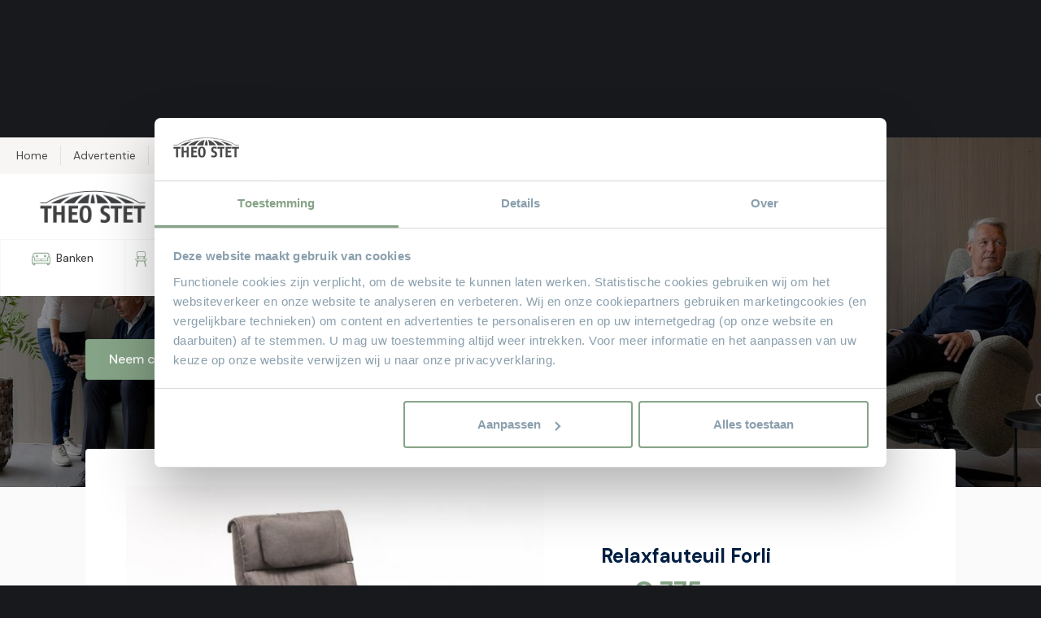

--- FILE ---
content_type: text/html; charset=utf-8
request_url: https://www.theostetmeubelen.nl/product/relaxfauteuil-forli
body_size: 16271
content:
<!DOCTYPE html><!-- This site was created in Webflow. https://webflow.com --><!-- Last Published: Wed Jan 28 2026 16:11:26 GMT+0000 (Coordinated Universal Time) --><html data-wf-domain="www.theostetmeubelen.nl" data-wf-page="5f1aca685f275dc41eb45eaf" data-wf-site="5f1ac913ab005a94675234dc" data-wf-collection="5f1aca685f275d960fb45eab" data-wf-item-slug="relaxfauteuil-forli"><head><meta charset="utf-8"/><title>Relaxfauteuil Forli | Theo Stet Meubelen</title><meta content="Vele opties mogelijk" name="description"/><meta content="Relaxfauteuil Forli | Theo Stet Meubelen" property="og:title"/><meta content="Vele opties mogelijk" property="og:description"/><meta content="https://cdn.prod.website-files.com/5f1ac913ab005a7cd052350d/60390a6ff518c46ee73ca6c5_4433_1.jpg" property="og:image"/><meta content="Relaxfauteuil Forli | Theo Stet Meubelen" property="twitter:title"/><meta content="Vele opties mogelijk" property="twitter:description"/><meta content="https://cdn.prod.website-files.com/5f1ac913ab005a7cd052350d/60390a6ff518c46ee73ca6c5_4433_1.jpg" property="twitter:image"/><meta property="og:type" content="website"/><meta content="summary_large_image" name="twitter:card"/><meta content="width=device-width, initial-scale=1" name="viewport"/><meta content="OQUSrkzrlkzjOY9rx5iVLMfcnhBwCQCYb88ScyNyj74" name="google-site-verification"/><meta content="Webflow" name="generator"/><link href="https://cdn.prod.website-files.com/5f1ac913ab005a94675234dc/css/theo-stet-ecom.webflow.shared.1471b1e40.css" rel="stylesheet" type="text/css" integrity="sha384-FHGx5AOjaFYSCG8ouh8iX90DR8R7nkwqkxT5ObDXKrpugWylfs7Q1lLiBgNrnRUk" crossorigin="anonymous"/><link href="https://fonts.googleapis.com" rel="preconnect"/><link href="https://fonts.gstatic.com" rel="preconnect" crossorigin="anonymous"/><script src="https://ajax.googleapis.com/ajax/libs/webfont/1.6.26/webfont.js" type="text/javascript"></script><script type="text/javascript">WebFont.load({  google: {    families: ["Montserrat:100,100italic,200,200italic,300,300italic,400,400italic,500,500italic,600,600italic,700,700italic,800,800italic,900,900italic","Zilla Slab:300,regular,500,600,700","DM Sans:regular,italic,500,500italic,700,700italic"]  }});</script><script type="text/javascript">!function(o,c){var n=c.documentElement,t=" w-mod-";n.className+=t+"js",("ontouchstart"in o||o.DocumentTouch&&c instanceof DocumentTouch)&&(n.className+=t+"touch")}(window,document);</script><link href="https://cdn.prod.website-files.com/5f1ac913ab005a94675234dc/679a37ad05d3f7aabc784efe_theo%20small.png" rel="shortcut icon" type="image/x-icon"/><link href="https://cdn.prod.website-files.com/5f1ac913ab005a94675234dc/679a37922840d993bbf954f4_theo%20logo.png" rel="apple-touch-icon"/><script id=“Cookiebot” src=“https://consent.cookiebot.com/uc.js” data-cbid=“697111b8-1a4e-4429-986e-b298c3a9dff4” data-blockingmode=“auto” type=“text/javascript”></script>
<meta name="p:domain_verify" content="0e0e9726fd345d5f726541a2a66fdec2"/>
<meta name="facebook-domain-verification" content="kckmu7334c4lp12gbkdezbl0zqmi1q" />
<!-- Google Tag Manager -->
<script>(function(w,d,s,l,i){w[l]=w[l]||[];w[l].push({'gtm.start':
new Date().getTime(),event:'gtm.js'});var f=d.getElementsByTagName(s)[0],
j=d.createElement(s),dl=l!='dataLayer'?'&l='+l:'';j.async=true;j.src=
'https://www.googletagmanager.com/gtm.js?id='+i+dl;f.parentNode.insertBefore(j,f);
})(window,document,'script','dataLayer','GTM-NTKKP8H');</script>
<!-- End Google Tag Manager -->

<script>UPLOADCARE_PUBLIC_KEY = '4e9369ac0ece8b35bd5d';
UPLOADCARE_LOCALE = 'nl';</script>
<script src="https://ucarecdn.com/libs/widget/3.x/uploadcare.full.min.js" data-integration="Webflow"></script>

<style>
.uploadcare--widget__button_type_open {
    background: #8a9fad;
    color: #fff;
}
</style>
<script id="jetboost-script" type="text/javascript"> window.JETBOOST_SITE_ID = "cmeb33l5p005c0ysd24qv6hur"; (function(d) { var s = d.createElement("script"); s.src = "https://cdn.jetboost.io/jetboost.js"; s.async = 1; d.getElementsByTagName("head")[0].appendChild(s); })(document); </script><script type="text/javascript">window.__WEBFLOW_CURRENCY_SETTINGS = {"currencyCode":"EUR","symbol":"€","decimal":".","fractionDigits":2,"group":"","template":"{{wf {&quot;path&quot;:&quot;symbol&quot;,&quot;type&quot;:&quot;PlainText&quot;\\} }} {{wf {&quot;path&quot;:&quot;amount&quot;,&quot;type&quot;:&quot;CommercePrice&quot;\\} }},-","hideDecimalForWholeNumbers":true};</script></head><body><div class="navbar-block"><div class="top-navbar-block"><div class="large-container w-container"><div class="w-layout-grid navbar-grid-block first"><div id="w-node-_040363be-8d92-c21a-2778-71fec0b440d4-a114bb72" class="link-block-wrapper"><a href="/" class="link-block menu-link-left w-inline-block"><div class="nav-link-block-item">Home</div></a><a href="/folder" class="link-block w-inline-block"><div class="nav-link-block-item">Advertentie</div></a><a href="/veel-gestelde-vragen" class="link-block w-inline-block"><div class="nav-link-block-item">Veel gestelde vragen</div></a><a href="/contact" class="link-block final menu-link-right w-inline-block"><div class="nav-link-block-item">Contact</div></a></div><div class="menu-switch-block w-clearfix"><div data-delay="0" data-hover="true" class="menu-switch-dropdown w-dropdown"><div class="dropdown-toggle-clean w-clearfix w-dropdown-toggle"><div class="w-icon-dropdown-toggle"></div><div class="cart-icon-block _4"></div><div class="dropdown-menu-text">Meubelen</div></div><nav class="dropdown-switch-list w-dropdown-list"><div class="cart-summary-info-title">Overschakelen naar</div><a href="/" class="switch-link-block first w-inline-block w-clearfix"><div class="cart-icon-block _3"><div class="cart-summary-mobile-amount w-hidden-main w-hidden-medium">3</div></div><div class="switch-text-block">Meubels</div></a><a href="https://www.theostetcaravans.nl" class="switch-link-block first w-inline-block w-clearfix"><div class="cart-icon-block _2"><div class="cart-summary-mobile-amount w-hidden-main w-hidden-medium">3</div></div><div class="switch-text-block">Caravans</div></a></nav></div></div></div></div></div><div data-animation="over-right" class="navbar w-nav" data-easing2="ease-in-out-circ" data-easing="ease-out-circ" data-collapse="medium" role="banner" data-duration="400" id="navigation" data-doc-height="1"><div class="container-3 _w-100 w-container"><div class="logo-wrapper-2"><a href="/" class="theo-stet-logo w-nav-brand"><img src="https://cdn.prod.website-files.com/5f1ac913ab005a94675234dc/66013825e9fe64b8e4e72e70_Theo%20stet%20-%20logo%202.png" alt="Antraciet logo Theo Stet" class="brand-image"/></a></div><nav role="navigation" class="nav-menu mobile-hide w-nav-menu"><div class="overlay"></div><div class="mobile-nav-wrapper"><div data-delay="0" data-hover="false" data-w-id="e4382c5e-eb06-9830-ed16-2b338e91d6cd" class="mobile-dropdown w-dropdown"><div class="mobile-toggle w-dropdown-toggle"><a wc-category-link="bbq" href="/banken-overzicht" class="mobile-toggle-link w-inline-block"><div class="text-block-5">Banken</div></a><div class="button-indication"><img src="https://cdn.prod.website-files.com/5f1ac913ab005a94675234dc/60ebfe7af4e07928cd75153c_arrow_simple.svg" loading="lazy" alt="" class="mobile-arrow"/></div></div><nav class="dropdown-list-mobile w-dropdown-list"><a href="/category/relaxbanken" class="dropdown-list-link-mobile w-inline-block"><div class="sale-menu-item"><img src="https://cdn.prod.website-files.com/5f1ac913ab005a94675234dc/5f68548583759bb48a3d29d4_BankT.jpg" loading="lazy" alt="" class="sale-item-image"/><div class="sale-item-text-block"><div class="sale-item-text">Relaxbanken</div></div></div></a><a href="/category/banken" class="dropdown-list-link-mobile w-inline-block"><div class="sale-menu-item"><img src="https://cdn.prod.website-files.com/5f1ac913ab005a94675234dc/5f6854ba86e6ab63bd1c3a15_StoelT.jpg" loading="lazy" sizes="100vw" srcset="https://cdn.prod.website-files.com/5f1ac913ab005a94675234dc/5f6854ba86e6ab63bd1c3a15_StoelT-p-500.jpeg 500w, https://cdn.prod.website-files.com/5f1ac913ab005a94675234dc/5f6854ba86e6ab63bd1c3a15_StoelT.jpg 570w" alt="" class="sale-item-image"/><div class="sale-item-text-block"><div class="sale-item-text">Banken</div></div></div></a><a href="/category/hoekbanken" class="dropdown-list-link-mobile w-inline-block"><div class="sale-menu-item"><img src="https://cdn.prod.website-files.com/5f1ac913ab005a94675234dc/5f6854ba86e6ab63bd1c3a15_StoelT.jpg" loading="lazy" sizes="100vw" srcset="https://cdn.prod.website-files.com/5f1ac913ab005a94675234dc/5f6854ba86e6ab63bd1c3a15_StoelT-p-500.jpeg 500w, https://cdn.prod.website-files.com/5f1ac913ab005a94675234dc/5f6854ba86e6ab63bd1c3a15_StoelT.jpg 570w" alt="" class="sale-item-image"/><div class="sale-item-text-block"><div class="sale-item-text">Hoekbanken</div></div></div></a></nav></div><div data-delay="0" data-hover="false" data-w-id="95dfa0dd-1fa1-1dd5-4ac7-8e4d2253cf90" class="mobile-dropdown w-dropdown"><div class="mobile-toggle w-dropdown-toggle"><a wc-category-link="bbq" href="/eetkamerstoelen-overzicht" class="mobile-toggle-link w-inline-block"><div class="text-block-5">Eetkamerstoelen</div></a><div class="button-indication"><img src="https://cdn.prod.website-files.com/5f1ac913ab005a94675234dc/60ebfe7af4e07928cd75153c_arrow_simple.svg" loading="lazy" alt="" class="mobile-arrow"/></div></div><nav class="dropdown-list-mobile w-dropdown-list"><a href="/category/stoelen-zonder-armleuning" class="dropdown-list-link-mobile w-inline-block"><div class="sale-menu-item"><img src="https://cdn.prod.website-files.com/5f1ac913ab005a94675234dc/5f68548583759bb48a3d29d4_BankT.jpg" loading="lazy" alt="" class="sale-item-image"/><div class="sale-item-text-block"><div class="sale-item-text">Stoelen zonder armleuning</div></div></div></a><a href="/category/stoelen-met-armleuning" class="dropdown-list-link-mobile w-inline-block"><div class="sale-menu-item"><img src="https://cdn.prod.website-files.com/5f1ac913ab005a94675234dc/5f6854ba86e6ab63bd1c3a15_StoelT.jpg" loading="lazy" sizes="100vw" srcset="https://cdn.prod.website-files.com/5f1ac913ab005a94675234dc/5f6854ba86e6ab63bd1c3a15_StoelT-p-500.jpeg 500w, https://cdn.prod.website-files.com/5f1ac913ab005a94675234dc/5f6854ba86e6ab63bd1c3a15_StoelT.jpg 570w" alt="" class="sale-item-image"/><div class="sale-item-text-block"><div class="sale-item-text">Stoelen met armleuning</div></div></div></a><a href="/category/stoelen-met-wielen" class="dropdown-list-link-mobile w-inline-block"><div class="sale-menu-item"><img src="https://cdn.prod.website-files.com/5f1ac913ab005a94675234dc/5f6854ba86e6ab63bd1c3a15_StoelT.jpg" loading="lazy" sizes="100vw" srcset="https://cdn.prod.website-files.com/5f1ac913ab005a94675234dc/5f6854ba86e6ab63bd1c3a15_StoelT-p-500.jpeg 500w, https://cdn.prod.website-files.com/5f1ac913ab005a94675234dc/5f6854ba86e6ab63bd1c3a15_StoelT.jpg 570w" alt="" class="sale-item-image"/><div class="sale-item-text-block"><div class="sale-item-text">Stoelen met wielen</div></div></div></a><a href="/category/eetkamerbanken-barstoelen" class="dropdown-list-link-mobile w-inline-block"><div class="sale-menu-item"><img src="https://cdn.prod.website-files.com/5f1ac913ab005a94675234dc/5f6854ba86e6ab63bd1c3a15_StoelT.jpg" loading="lazy" sizes="100vw" srcset="https://cdn.prod.website-files.com/5f1ac913ab005a94675234dc/5f6854ba86e6ab63bd1c3a15_StoelT-p-500.jpeg 500w, https://cdn.prod.website-files.com/5f1ac913ab005a94675234dc/5f6854ba86e6ab63bd1c3a15_StoelT.jpg 570w" alt="" class="sale-item-image"/><div class="sale-item-text-block"><div class="sale-item-text">Eetkamerbanken &amp; barstoelen</div></div></div></a></nav></div><div data-delay="0" data-hover="false" data-w-id="5da7f862-b178-9a25-b879-43769a4712ac" class="mobile-dropdown w-dropdown"><div class="mobile-toggle w-dropdown-toggle"><a wc-category-link="bbq" href="/fauteuils" class="mobile-toggle-link w-inline-block"><div class="text-block-5">Fauteuils</div></a></div><nav class="dropdown-list-mobile w-dropdown-list"></nav></div><div data-delay="0" data-hover="false" data-w-id="6ebe4741-55e1-fbd0-0272-6360e87a320c" class="mobile-dropdown w-dropdown"><div class="mobile-toggle w-dropdown-toggle"><a wc-category-link="bbq" href="https://www.theostetmeubelen.nl/category/relaxfauteuils" class="mobile-toggle-link w-inline-block"><div class="text-block-5">Relaxfauteuils</div></a><div class="button-indication"><img src="https://cdn.prod.website-files.com/5f1ac913ab005a94675234dc/60ebfe7af4e07928cd75153c_arrow_simple.svg" loading="lazy" alt="" class="mobile-arrow"/></div></div><nav class="dropdown-list-mobile w-dropdown-list"><a href="/category/relaxfauteuils" class="dropdown-list-link-mobile w-inline-block"><div class="sale-menu-item"><img src="https://cdn.prod.website-files.com/5f1ac913ab005a94675234dc/5f68548583759bb48a3d29d4_BankT.jpg" loading="lazy" alt="" class="sale-item-image"/><div class="sale-item-text-block"><div class="sale-item-text">Relaxfauteuils</div></div></div></a><a href="/category/sta-op-fauteuils" class="dropdown-list-link-mobile w-inline-block"><div class="sale-menu-item"><img src="https://cdn.prod.website-files.com/5f1ac913ab005a94675234dc/5f6854ba86e6ab63bd1c3a15_StoelT.jpg" loading="lazy" sizes="100vw" srcset="https://cdn.prod.website-files.com/5f1ac913ab005a94675234dc/5f6854ba86e6ab63bd1c3a15_StoelT-p-500.jpeg 500w, https://cdn.prod.website-files.com/5f1ac913ab005a94675234dc/5f6854ba86e6ab63bd1c3a15_StoelT.jpg 570w" alt="" class="sale-item-image"/><div class="sale-item-text-block"><div class="sale-item-text">Sta-op fauteuils</div></div></div></a></nav></div><div data-delay="0" data-hover="false" data-w-id="69c926ee-6e1a-34c5-1f72-a71f5c23a871" class="mobile-dropdown w-dropdown"><div class="mobile-toggle w-dropdown-toggle"><a wc-category-link="bbq" href="/woonkamer-overzicht" class="mobile-toggle-link w-inline-block"><div class="text-block-5">Woonkamer</div></a><div class="button-indication"><img src="https://cdn.prod.website-files.com/5f1ac913ab005a94675234dc/60ebfe7af4e07928cd75153c_arrow_simple.svg" loading="lazy" alt="" class="mobile-arrow"/></div></div><nav class="dropdown-list-mobile w-dropdown-list"><a href="/category/woonaccessoires" class="dropdown-list-link-mobile w-inline-block"><div class="sale-menu-item"><img src="https://cdn.prod.website-files.com/5f1ac913ab005a94675234dc/5f68548583759bb48a3d29d4_BankT.jpg" loading="lazy" alt="" class="sale-item-image"/><div class="sale-item-text-block"><div class="sale-item-text">Woonaccessoires</div></div></div></a><a href="/category/tv-meubels" class="dropdown-list-link-mobile w-inline-block"><div class="sale-menu-item"><img src="https://cdn.prod.website-files.com/5f1ac913ab005a94675234dc/5f6854ba86e6ab63bd1c3a15_StoelT.jpg" loading="lazy" sizes="100vw" srcset="https://cdn.prod.website-files.com/5f1ac913ab005a94675234dc/5f6854ba86e6ab63bd1c3a15_StoelT-p-500.jpeg 500w, https://cdn.prod.website-files.com/5f1ac913ab005a94675234dc/5f6854ba86e6ab63bd1c3a15_StoelT.jpg 570w" alt="" class="sale-item-image"/><div class="sale-item-text-block"><div class="sale-item-text">TV Meubels</div></div></div></a><a href="/category/dressoirs" class="dropdown-list-link-mobile w-inline-block"><div class="sale-menu-item"><img src="https://cdn.prod.website-files.com/5f1ac913ab005a94675234dc/5f6854d2f3d2cff127d5c1b3_FauteuilT.jpg" loading="lazy" alt="" class="sale-item-image"/><div class="sale-item-text-block"><div class="sale-item-text">Dressoirs</div></div></div></a><a href="/category/eetkamertafels" class="dropdown-list-link-mobile w-inline-block"><div class="sale-menu-item"><img src="https://cdn.prod.website-files.com/5f1ac913ab005a94675234dc/5f1ac913ab005a4141523637_3191_15%20lichter.jpg" loading="lazy" sizes="100vw" srcset="https://cdn.prod.website-files.com/5f1ac913ab005a94675234dc/5f1ac913ab005a4141523637_3191_15%2520lichter-p-500.jpeg 500w, https://cdn.prod.website-files.com/5f1ac913ab005a94675234dc/5f1ac913ab005a4141523637_3191_15%2520lichter-p-800.jpeg 800w, https://cdn.prod.website-files.com/5f1ac913ab005a94675234dc/5f1ac913ab005a4141523637_3191_15%2520lichter-p-1080.jpeg 1080w, https://cdn.prod.website-files.com/5f1ac913ab005a94675234dc/5f1ac913ab005a4141523637_3191_15%20lichter.jpg 1600w" alt="" class="sale-item-image"/><div class="sale-item-text-block"><div class="sale-item-text">Eetkamertafels</div></div></div></a><a href="/category/salontafels" class="dropdown-list-link-mobile w-inline-block"><div class="sale-menu-item"><img src="https://cdn.prod.website-files.com/5f1ac913ab005a94675234dc/5f685509434a04e43445480f_woonkamerT.jpg" loading="lazy" alt="" class="sale-item-image"/><div class="sale-item-text-block"><div class="sale-item-text">Salontafels</div></div></div></a><a href="/category/kasten" class="dropdown-list-link-mobile w-inline-block"><div class="sale-menu-item"><img src="https://cdn.prod.website-files.com/5f1ac913ab005a94675234dc/5f685509434a04e43445480f_woonkamerT.jpg" loading="lazy" alt="" class="sale-item-image"/><div class="sale-item-text-block"><div class="sale-item-text">Kasten</div></div></div></a></nav></div><div data-delay="0" data-hover="false" data-w-id="99423191-3cd4-75ec-1d7c-7840ad628efa" class="mobile-dropdown w-dropdown"><div class="mobile-toggle w-dropdown-toggle"><a href="/outdoorbanken" class="mobile-toggle-link w-inline-block"><div class="text-block-5">Outdoorbanken</div></a></div><nav class="dropdown-list-mobile w-dropdown-list"></nav></div><div data-delay="0" data-hover="false" data-w-id="6632bc8c-39bc-d9aa-96a7-b43432ed30ab" class="mobile-dropdown w-dropdown"><div class="mobile-toggle w-dropdown-toggle"><a wc-category-link="bbq" href="/sale" class="mobile-toggle-link w-inline-block"><div class="text-block-5">Sale</div></a><div class="button-indication"><img src="https://cdn.prod.website-files.com/5f1ac913ab005a94675234dc/60ebfe7af4e07928cd75153c_arrow_simple.svg" loading="lazy" alt="" class="mobile-arrow"/></div></div><nav class="dropdown-list-mobile w-dropdown-list"><a href="/banken-sale" class="dropdown-list-link-mobile w-inline-block"><div class="sale-menu-item"><img src="https://cdn.prod.website-files.com/5f1ac913ab005a94675234dc/5f68548583759bb48a3d29d4_BankT.jpg" loading="lazy" alt="" class="sale-item-image"/><div class="sale-item-text-block"><div class="sale-item-text">Banken</div></div></div></a><a href="/sale-eetkamerstoelen-sale" class="dropdown-list-link-mobile w-inline-block"><div class="sale-menu-item"><img src="https://cdn.prod.website-files.com/5f1ac913ab005a94675234dc/5f6854ba86e6ab63bd1c3a15_StoelT.jpg" loading="lazy" sizes="100vw" srcset="https://cdn.prod.website-files.com/5f1ac913ab005a94675234dc/5f6854ba86e6ab63bd1c3a15_StoelT-p-500.jpeg 500w, https://cdn.prod.website-files.com/5f1ac913ab005a94675234dc/5f6854ba86e6ab63bd1c3a15_StoelT.jpg 570w" alt="" class="sale-item-image"/><div class="sale-item-text-block"><div class="sale-item-text">Eetkamerstoelen</div></div></div></a><a href="/fauteuils-sale" class="dropdown-list-link-mobile w-inline-block"><div class="sale-menu-item"><img src="https://cdn.prod.website-files.com/5f1ac913ab005a94675234dc/5f6854d2f3d2cff127d5c1b3_FauteuilT.jpg" loading="lazy" alt="" class="sale-item-image"/><div class="sale-item-text-block"><div class="sale-item-text">Fauteuils</div></div></div></a><a href="/sale-relaxfauteuils-sale" class="dropdown-list-link-mobile w-inline-block"><div class="sale-menu-item"><img src="https://cdn.prod.website-files.com/5f1ac913ab005a94675234dc/5f1ac913ab005a4141523637_3191_15%20lichter.jpg" loading="lazy" sizes="100vw" srcset="https://cdn.prod.website-files.com/5f1ac913ab005a94675234dc/5f1ac913ab005a4141523637_3191_15%2520lichter-p-500.jpeg 500w, https://cdn.prod.website-files.com/5f1ac913ab005a94675234dc/5f1ac913ab005a4141523637_3191_15%2520lichter-p-800.jpeg 800w, https://cdn.prod.website-files.com/5f1ac913ab005a94675234dc/5f1ac913ab005a4141523637_3191_15%2520lichter-p-1080.jpeg 1080w, https://cdn.prod.website-files.com/5f1ac913ab005a94675234dc/5f1ac913ab005a4141523637_3191_15%20lichter.jpg 1600w" alt="" class="sale-item-image"/><div class="sale-item-text-block"><div class="sale-item-text">Relaxfauteuils</div></div></div></a><a href="/sale-woonkamers-sale" class="dropdown-list-link-mobile w-inline-block"><div class="sale-menu-item"><img src="https://cdn.prod.website-files.com/5f1ac913ab005a94675234dc/5f685509434a04e43445480f_woonkamerT.jpg" loading="lazy" alt="" class="sale-item-image"/><div class="sale-item-text-block"><div class="sale-item-text">Woonkamers</div></div></div></a></nav></div><div class="search-mobile--wrapper"><form action="/search" class="search mobile-block w-clearfix w-form"><input class="field search w-input" maxlength="256" name="query" placeholder="Zoek je product..." type="search" id="search" required=""/><input type="submit" class="search-button w-button" value=" "/></form></div></div></nav><div data-w-id="9becbf8a-09fc-59bd-ba63-f755e03ff7e3" class="hamburger-wrapper-2 w-nav-button"><div data-is-ix2-target="1" class="nav-lottie" data-w-id="9becbf8a-09fc-59bd-ba63-f755e03ff7e4" data-animation-type="lottie" data-src="https://cdn.prod.website-files.com/5e9992602371c2155393365a/5f0ebe1d7fe73f75db1b394e_lottieflow-menu-nav-09-000000-easey.json" data-loop="0" data-direction="1" data-autoplay="0" data-renderer="svg" data-default-duration="2.5" data-duration="2.5" data-ix2-initial-state="0"></div></div></div></div><div class="white-navbar-block"><div class="large-container w-container"><div class="w-layout-grid navbar-grid-block top"><a href="/" class="navbar-brand w-inline-block"><img src="https://cdn.prod.website-files.com/5f1ac913ab005a94675234dc/66013825e9fe64b8e4e72e70_Theo%20stet%20-%20logo%202.png" alt="Antraciet logo Theo Stet" class="brand-image"/></a><form action="/search" id="w-node-_9599197f-5da8-c964-c404-19231cac7034-a114bb72" class="search w-clearfix w-form"><input class="field search w-input" maxlength="256" name="query" placeholder="Zoek je product..." type="search" id="search" required=""/><input type="submit" class="search-button w-button" value=" "/></form></div></div></div><div data-collapse="none" data-animation="default" data-duration="400" data-easing="ease" data-easing2="ease" role="banner" class="bottom-navbar w-nav"><div class="large-container w-container"><div class="w-nav-button"><div class="w-icon-nav-menu"></div></div><nav role="navigation" class="full-nav-menu w-nav-menu"><div class="w-layout-grid menu-grid"><div data-hover="true" data-delay="0" class="menu-dropdown w-dropdown"><div class="dropdown-toggle w-dropdown-toggle"><a href="/banken-overzicht" class="nav-link-block-dropdown w-inline-block"><img src="https://cdn.prod.website-files.com/5f1ac913ab005a94675234dc/685fb92a0ee99076dc4d13af_5f1ac913ab005af1c352354e_002-sofa%20kopie.jpg" sizes="(max-width: 479px) 87vw, (max-width: 767px) 91vw, (max-width: 991px) 668px, 880px" srcset="https://cdn.prod.website-files.com/5f1ac913ab005a94675234dc/685fb92a0ee99076dc4d13af_5f1ac913ab005af1c352354e_002-sofa%20kopie-p-500.jpg 500w, https://cdn.prod.website-files.com/5f1ac913ab005a94675234dc/685fb92a0ee99076dc4d13af_5f1ac913ab005af1c352354e_002-sofa%20kopie-p-800.jpg 800w, https://cdn.prod.website-files.com/5f1ac913ab005a94675234dc/685fb92a0ee99076dc4d13af_5f1ac913ab005af1c352354e_002-sofa%20kopie-p-1080.jpg 1080w, https://cdn.prod.website-files.com/5f1ac913ab005a94675234dc/685fb92a0ee99076dc4d13af_5f1ac913ab005af1c352354e_002-sofa%20kopie-p-1600.jpg 1600w, https://cdn.prod.website-files.com/5f1ac913ab005a94675234dc/685fb92a0ee99076dc4d13af_5f1ac913ab005af1c352354e_002-sofa%20kopie-p-2000.jpg 2000w, https://cdn.prod.website-files.com/5f1ac913ab005a94675234dc/685fb92a0ee99076dc4d13af_5f1ac913ab005af1c352354e_002-sofa%20kopie.jpg 2133w" alt="" class="nav-menu-icon"/><div class="nav-link-block-item">Banken</div></a></div><nav class="dropdown-menu-large w-dropdown-list"><div class="large-dropdown"><div class="large-container w-container"><div class="w-layout-grid nav-menu-grid"><div><div><div class="menu-grid-small"><div id="w-node-f18af9d7-0a6c-1ee2-624d-9e534ea20ac7-a114bb72" class="nav-menu-grid-heading">De banken van <span class="inline-block">Theo Stet</span></div><img src="https://cdn.prod.website-files.com/5f1ac913ab005a94675234dc/5f1ac913ab005af1c352354e_002-sofa.svg" loading="lazy" width="32" height="32" alt="" id="w-node-f18af9d7-0a6c-1ee2-624d-9e534ea20ac9-a114bb72" class="menu-icon"/></div><p class="basic-paragraph">Heeft u het comfort van een relaxbank al eens geprobeerd?<a href="https://www.theostetmeubelen.nl/eetkamerstoelen-overzicht"><strong><br/></strong></a></p></div><a href="/banken-overzicht" class="button center w-button">Alle banken</a></div><div id="w-node-_158e9dfc-fc01-37d8-70cd-3e957a92d427-a114bb72" class="nav-menu-grid-wrapper"><div class="clw-m w-dyn-list"><div role="list" class="cl-menu w-dyn-items"><div role="listitem" class="w-dyn-item"><a href="/category/relaxbanken" class="large-link-block _2 w-inline-block"><div class="image-block-wrapper-link nav-item"><img alt="" src="https://cdn.prod.website-files.com/5f1ac913ab005a7cd052350d/65d34685acb397b4893e5a14_00%2038665_18.jpg" sizes="100vw" srcset="https://cdn.prod.website-files.com/5f1ac913ab005a7cd052350d/65d34685acb397b4893e5a14_00%2038665_18-p-500.jpg 500w, https://cdn.prod.website-files.com/5f1ac913ab005a7cd052350d/65d34685acb397b4893e5a14_00%2038665_18-p-800.jpg 800w, https://cdn.prod.website-files.com/5f1ac913ab005a7cd052350d/65d34685acb397b4893e5a14_00%2038665_18-p-1080.jpg 1080w, https://cdn.prod.website-files.com/5f1ac913ab005a7cd052350d/65d34685acb397b4893e5a14_00%2038665_18-p-1600.jpg 1600w, https://cdn.prod.website-files.com/5f1ac913ab005a7cd052350d/65d34685acb397b4893e5a14_00%2038665_18.jpg 1920w" class="image-block-wrapper-nav-link-image"/></div><div class="large-link-text-wrapper menu"><h3 class="large-link-heading menu">Relaxbanken</h3></div><div class="large-link-text-item"></div></a></div><div role="listitem" class="w-dyn-item"><a href="/category/banken" class="large-link-block _2 w-inline-block"><div class="image-block-wrapper-link nav-item"><img alt="" src="https://cdn.prod.website-files.com/5f1ac913ab005a7cd052350d/694bd6c48c3b384c3775bb0a_Banken%20header%20kerst2.jpg" sizes="100vw" srcset="https://cdn.prod.website-files.com/5f1ac913ab005a7cd052350d/694bd6c48c3b384c3775bb0a_Banken%20header%20kerst2-p-500.jpg 500w, https://cdn.prod.website-files.com/5f1ac913ab005a7cd052350d/694bd6c48c3b384c3775bb0a_Banken%20header%20kerst2-p-800.jpg 800w, https://cdn.prod.website-files.com/5f1ac913ab005a7cd052350d/694bd6c48c3b384c3775bb0a_Banken%20header%20kerst2-p-1080.jpg 1080w, https://cdn.prod.website-files.com/5f1ac913ab005a7cd052350d/694bd6c48c3b384c3775bb0a_Banken%20header%20kerst2-p-1600.jpg 1600w, https://cdn.prod.website-files.com/5f1ac913ab005a7cd052350d/694bd6c48c3b384c3775bb0a_Banken%20header%20kerst2.jpg 2037w" class="image-block-wrapper-nav-link-image"/></div><div class="large-link-text-wrapper menu"><h3 class="large-link-heading menu">Banken</h3></div><div class="large-link-text-item"></div></a></div><div role="listitem" class="w-dyn-item"><a href="/category/hoekbanken" class="large-link-block _2 w-inline-block"><div class="image-block-wrapper-link nav-item"><img alt="" src="https://cdn.prod.website-files.com/5f1ac913ab005a7cd052350d/68b1cb4453fb9bcb497809ab_Denise%202%20web.jpg" sizes="100vw" srcset="https://cdn.prod.website-files.com/5f1ac913ab005a7cd052350d/68b1cb4453fb9bcb497809ab_Denise%202%20web-p-500.jpg 500w, https://cdn.prod.website-files.com/5f1ac913ab005a7cd052350d/68b1cb4453fb9bcb497809ab_Denise%202%20web.jpg 800w" class="image-block-wrapper-nav-link-image"/></div><div class="large-link-text-wrapper menu"><h3 class="large-link-heading menu">Hoekbanken</h3></div><div class="large-link-text-item"></div></a></div></div></div></div></div></div></div></nav></div><div data-hover="true" data-delay="0" class="menu-dropdown w-dropdown"><div class="dropdown-toggle w-dropdown-toggle"><a href="/eetkamerstoelen-overzicht" class="nav-link-block-dropdown w-inline-block"><img src="https://cdn.prod.website-files.com/5f1ac913ab005a94675234dc/5f1ac913ab005a51d9523564_005-chair.svg" alt="" class="nav-menu-icon"/><div class="nav-link-block-item">Eetkamerstoelen</div></a></div><nav class="dropdown-menu-large w-dropdown-list"><div class="large-dropdown"><div class="large-container w-container"><div class="w-layout-grid nav-menu-grid"><div><div><div class="menu-grid-small"><div id="w-node-_8b682364-b8b8-8d91-1704-42ccbc630139-a114bb72" class="nav-menu-grid-heading">Eetkamerstoelen</div><img src="https://cdn.prod.website-files.com/5f1ac913ab005a94675234dc/5f1ac913ab005a51d9523564_005-chair.svg" loading="lazy" width="32" height="32" alt="" id="w-node-df7f38a5-74b1-1406-fe87-fa4d4bb4c307-a114bb72" class="menu-icon"/></div><p class="basic-paragraph">Keuze uit ruim 150 modellen eetkamerstoelen.<a href="https://www.theostetmeubelen.nl/eetkamerstoelen-overzicht"><strong><br/></strong></a></p><a href="/eetkamerstoelen-overzicht" class="button center w-button">Alle stoelen</a></div></div><div id="w-node-_01da846f-100f-caa0-b5cf-1f258305a340-a114bb72" class="nav-menu-grid-wrapper"><div class="clw-m w-dyn-list"><div role="list" class="cl-menu _4-items w-dyn-items"><div role="listitem" class="w-dyn-item"><a href="/category/stoelen-zonder-armleuning" class="large-link-block _2 w-inline-block"><div class="image-block-wrapper-link nav-item"><img alt="" src="https://cdn.prod.website-files.com/5f1ac913ab005a7cd052350d/67de9aae27ad763963a2a685_UrbanSofa-Olav-Eetkamerstoelen-Marino-Forest-Bruuts-Rechte-Tafel-Verjongde-Rand-met-C-Leg-1.jpg" sizes="100vw" srcset="https://cdn.prod.website-files.com/5f1ac913ab005a7cd052350d/67de9aae27ad763963a2a685_UrbanSofa-Olav-Eetkamerstoelen-Marino-Forest-Bruuts-Rechte-Tafel-Verjongde-Rand-met-C-Leg-1-p-500.jpg 500w, https://cdn.prod.website-files.com/5f1ac913ab005a7cd052350d/67de9aae27ad763963a2a685_UrbanSofa-Olav-Eetkamerstoelen-Marino-Forest-Bruuts-Rechte-Tafel-Verjongde-Rand-met-C-Leg-1-p-800.jpg 800w, https://cdn.prod.website-files.com/5f1ac913ab005a7cd052350d/67de9aae27ad763963a2a685_UrbanSofa-Olav-Eetkamerstoelen-Marino-Forest-Bruuts-Rechte-Tafel-Verjongde-Rand-met-C-Leg-1-p-1080.jpg 1080w, https://cdn.prod.website-files.com/5f1ac913ab005a7cd052350d/67de9aae27ad763963a2a685_UrbanSofa-Olav-Eetkamerstoelen-Marino-Forest-Bruuts-Rechte-Tafel-Verjongde-Rand-met-C-Leg-1.jpg 1366w" class="image-block-wrapper-nav-link-image"/></div><div class="large-link-text-wrapper menu"><h3 class="large-link-heading menu">Stoelen zonder armleuning</h3></div><div class="large-link-text-item"></div></a></div><div role="listitem" class="w-dyn-item"><a href="/category/stoelen-met-wielen" class="large-link-block _2 w-inline-block"><div class="image-block-wrapper-link nav-item"><img alt="" src="https://cdn.prod.website-files.com/5f1ac913ab005a7cd052350d/67de9adf2ec6984cf4fa83dc_UrbanSofa-Bordeaux-No-Arms-Mulberry-Sand-2%20(1).jpg" sizes="100vw" srcset="https://cdn.prod.website-files.com/5f1ac913ab005a7cd052350d/67de9adf2ec6984cf4fa83dc_UrbanSofa-Bordeaux-No-Arms-Mulberry-Sand-2%20(1)-p-500.jpg 500w, https://cdn.prod.website-files.com/5f1ac913ab005a7cd052350d/67de9adf2ec6984cf4fa83dc_UrbanSofa-Bordeaux-No-Arms-Mulberry-Sand-2%20(1)-p-800.jpg 800w, https://cdn.prod.website-files.com/5f1ac913ab005a7cd052350d/67de9adf2ec6984cf4fa83dc_UrbanSofa-Bordeaux-No-Arms-Mulberry-Sand-2%20(1)-p-1080.jpg 1080w, https://cdn.prod.website-files.com/5f1ac913ab005a7cd052350d/67de9adf2ec6984cf4fa83dc_UrbanSofa-Bordeaux-No-Arms-Mulberry-Sand-2%20(1).jpg 1366w" class="image-block-wrapper-nav-link-image"/></div><div class="large-link-text-wrapper menu"><h3 class="large-link-heading menu">Stoelen met wielen</h3></div><div class="large-link-text-item"></div></a></div><div role="listitem" class="w-dyn-item"><a href="/category/stoelen-met-armleuning" class="large-link-block _2 w-inline-block"><div class="image-block-wrapper-link nav-item"><img alt="" src="https://cdn.prod.website-files.com/5f1ac913ab005a7cd052350d/67de9a99117928c7b145bcb7_UrbanSofa-Maud%20-Eetkamerstoel-met-Opening-Rugleuning-en-Flat-Swivel-Leg-in-Marino-Nature-1.jpg" sizes="100vw" srcset="https://cdn.prod.website-files.com/5f1ac913ab005a7cd052350d/67de9a99117928c7b145bcb7_UrbanSofa-Maud%20-Eetkamerstoel-met-Opening-Rugleuning-en-Flat-Swivel-Leg-in-Marino-Nature-1-p-500.jpg 500w, https://cdn.prod.website-files.com/5f1ac913ab005a7cd052350d/67de9a99117928c7b145bcb7_UrbanSofa-Maud%20-Eetkamerstoel-met-Opening-Rugleuning-en-Flat-Swivel-Leg-in-Marino-Nature-1-p-800.jpg 800w, https://cdn.prod.website-files.com/5f1ac913ab005a7cd052350d/67de9a99117928c7b145bcb7_UrbanSofa-Maud%20-Eetkamerstoel-met-Opening-Rugleuning-en-Flat-Swivel-Leg-in-Marino-Nature-1-p-1080.jpg 1080w, https://cdn.prod.website-files.com/5f1ac913ab005a7cd052350d/67de9a99117928c7b145bcb7_UrbanSofa-Maud%20-Eetkamerstoel-met-Opening-Rugleuning-en-Flat-Swivel-Leg-in-Marino-Nature-1.jpg 1366w" class="image-block-wrapper-nav-link-image"/></div><div class="large-link-text-wrapper menu"><h3 class="large-link-heading menu">Stoelen met armleuning</h3></div><div class="large-link-text-item"></div></a></div><div role="listitem" class="w-dyn-item"><a href="/category/eetkamerbanken-barstoelen" class="large-link-block _2 w-inline-block"><div class="image-block-wrapper-link nav-item"><img alt="" src="https://cdn.prod.website-files.com/5f1ac913ab005a7cd052350d/67de9af789881dd20f6fe28d_UrbanSofa-Evan-Barstoelen-Valencia-Nature-aan-Bruuts-Bartafel-1.jpg" sizes="100vw" srcset="https://cdn.prod.website-files.com/5f1ac913ab005a7cd052350d/67de9af789881dd20f6fe28d_UrbanSofa-Evan-Barstoelen-Valencia-Nature-aan-Bruuts-Bartafel-1-p-500.jpg 500w, https://cdn.prod.website-files.com/5f1ac913ab005a7cd052350d/67de9af789881dd20f6fe28d_UrbanSofa-Evan-Barstoelen-Valencia-Nature-aan-Bruuts-Bartafel-1-p-800.jpg 800w, https://cdn.prod.website-files.com/5f1ac913ab005a7cd052350d/67de9af789881dd20f6fe28d_UrbanSofa-Evan-Barstoelen-Valencia-Nature-aan-Bruuts-Bartafel-1-p-1080.jpg 1080w, https://cdn.prod.website-files.com/5f1ac913ab005a7cd052350d/67de9af789881dd20f6fe28d_UrbanSofa-Evan-Barstoelen-Valencia-Nature-aan-Bruuts-Bartafel-1.jpg 1366w" class="image-block-wrapper-nav-link-image"/></div><div class="large-link-text-wrapper menu"><h3 class="large-link-heading menu">Eetkamerbanken &amp; barstoelen</h3></div><div class="large-link-text-item"></div></a></div></div></div></div></div></div></div></nav></div><a href="/category/fauteuils" class="nav-link-block w-inline-block"><img src="https://cdn.prod.website-files.com/5f1ac913ab005a94675234dc/5f1ac913ab005ab4e0523563_armchair-fauteuils.svg" alt="" class="nav-menu-icon"/><div class="nav-link-block-item">Fauteuils</div></a><div data-hover="true" data-delay="0" class="menu-dropdown w-dropdown"><div class="dropdown-toggle w-dropdown-toggle"><a href="/category/relaxfauteuils" class="nav-link-block-dropdown w-inline-block"><img src="https://cdn.prod.website-files.com/5f1ac913ab005a94675234dc/5f1ac913ab005a08995235e7_armchair.svg" alt="" class="nav-menu-icon"/><div class="nav-link-block-item">Relaxfauteuils</div></a></div><nav class="dropdown-menu-large w-dropdown-list"><div class="large-dropdown"><div class="large-container w-container"><div class="w-layout-grid nav-menu-grid"><div><div class="menu-grid-small"><div id="w-node-d913588a-d4a4-3a19-b01b-a9d2a3c60930-a114bb72" class="nav-menu-grid-heading">Relaxfauteuils</div><img src="https://cdn.prod.website-files.com/5f1ac913ab005a94675234dc/5f1ac913ab005a08995235e7_armchair.svg" loading="lazy" width="32" height="32" alt="" id="w-node-d913588a-d4a4-3a19-b01b-a9d2a3c60934-a114bb72" class="menu-icon"/></div><p class="basic-paragraph">Keuze uit ruim 150 modellen relaxfauteuils.<a href="https://www.theostetmeubelen.nl/eetkamerstoelen-overzicht"><strong><br/></strong></a></p><a href="/category/relaxfauteuils" class="button center w-button">Alle Relaxfauteuils</a></div><div id="w-node-_622c3944-e470-ff99-d6d4-b2f46c24568c-a114bb72" class="nav-menu-grid-wrapper"><div class="clw-m w-dyn-list"><div role="list" class="cl-menu w-dyn-items"><div role="listitem" class="w-dyn-item"><a href="/category/sta-op-fauteuils" class="large-link-block _2 w-inline-block"><div class="image-block-wrapper-link nav-item"><img alt="" src="https://cdn.prod.website-files.com/5f1ac913ab005a7cd052350d/60181f2eb75ee61f41229632_25661_16.jpg" class="image-block-wrapper-nav-link-image"/></div><div class="large-link-text-wrapper menu"><h3 class="large-link-heading menu">Sta-op fauteuils</h3></div><div class="large-link-text-item"></div></a></div><div role="listitem" class="w-dyn-item"><a href="/category/relaxfauteuils" class="large-link-block _2 w-inline-block"><div class="image-block-wrapper-link nav-item"><img alt="" src="https://cdn.prod.website-files.com/5f1ac913ab005a7cd052350d/684d8b3b6910549b685a9d1b_8150_web.jpg" class="image-block-wrapper-nav-link-image"/></div><div class="large-link-text-wrapper menu"><h3 class="large-link-heading menu">Relaxfauteuils</h3></div><div class="large-link-text-item"></div></a></div></div></div></div></div></div></div></nav></div><div data-hover="true" data-delay="0" class="menu-dropdown w-dropdown"><div class="dropdown-toggle w-dropdown-toggle"><a href="https://www.theostetmeubelen.nl/woonkamer-overzicht" class="nav-link-block-dropdown w-inline-block"><img src="https://cdn.prod.website-files.com/5f1ac913ab005a94675234dc/5f1ac913ab005abeeb52354d_001-livingroom.svg" alt="" class="nav-menu-icon"/><div class="nav-link-block-item">Woonkamers</div></a></div><nav class="dropdown-menu-large w-dropdown-list"><div class="large-dropdown"><div class="large-container w-container"><div class="w-layout-grid nav-menu-grid"><div><div><div class="menu-grid-small"><div id="w-node-_59bf492b-048f-28bb-4f2a-e0f9b7ae2b91-a114bb72" class="nav-menu-grid-heading">De woonkamers van <span class="inline-block">Theo Stet</span></div><img src="https://cdn.prod.website-files.com/5f1ac913ab005a94675234dc/5f1ac913ab005abeeb52354d_001-livingroom.svg" loading="lazy" width="32" height="32" alt="" id="w-node-_59bf492b-048f-28bb-4f2a-e0f9b7ae2b93-a114bb72" class="menu-icon"/></div><p class="basic-paragraph">Complete woonkamers van Theo Stet.<a href="https://www.theostetmeubelen.nl/eetkamerstoelen-overzicht"><strong><br/></strong></a></p><a href="/woonkamer-overzicht" class="button center w-button">Alle Woonkamers</a></div></div><div id="w-node-_5d698dca-8723-dce5-7e9d-972bd4d6cbc3-a114bb72" class="nav-menu-grid-wrapper"><div class="clw-m w-dyn-list"><div role="list" class="cl-menu w-dyn-items"><div role="listitem" class="w-dyn-item"><a href="/category/woonaccessoires" class="large-link-block _2 w-inline-block"><div class="image-block-wrapper-link nav-item"><img alt="" src="https://cdn.prod.website-files.com/5f1ac913ab005a7cd052350d/6405d5d8d12a307be6818977_00cat.jpg" sizes="100vw" srcset="https://cdn.prod.website-files.com/5f1ac913ab005a7cd052350d/6405d5d8d12a307be6818977_00cat-p-500.jpg 500w, https://cdn.prod.website-files.com/5f1ac913ab005a7cd052350d/6405d5d8d12a307be6818977_00cat-p-800.jpg 800w, https://cdn.prod.website-files.com/5f1ac913ab005a7cd052350d/6405d5d8d12a307be6818977_00cat.jpg 1048w" class="image-block-wrapper-nav-link-image"/></div><div class="large-link-text-wrapper menu"><h3 class="large-link-heading menu">Woonaccessoires</h3></div><div class="large-link-text-item"></div></a></div><div role="listitem" class="w-dyn-item"><a href="/category/tv-meubels" class="large-link-block _2 w-inline-block"><div class="image-block-wrapper-link nav-item"><img alt="" src="https://cdn.prod.website-files.com/5f1ac913ab005a7cd052350d/676d62550c8ff44172e243ec_Blackburn%20TV%20kast%20Noir.jpg" sizes="100vw" srcset="https://cdn.prod.website-files.com/5f1ac913ab005a7cd052350d/676d62550c8ff44172e243ec_Blackburn%20TV%20kast%20Noir-p-500.jpg 500w, https://cdn.prod.website-files.com/5f1ac913ab005a7cd052350d/676d62550c8ff44172e243ec_Blackburn%20TV%20kast%20Noir.jpg 800w" class="image-block-wrapper-nav-link-image"/></div><div class="large-link-text-wrapper menu"><h3 class="large-link-heading menu">TV Meubels</h3></div><div class="large-link-text-item"></div></a></div><div role="listitem" class="w-dyn-item"><a href="/category/kasten" class="large-link-block _2 w-inline-block"><div class="image-block-wrapper-link nav-item"><img alt="" src="https://cdn.prod.website-files.com/5f1ac913ab005a7cd052350d/67ed5ac429a65df42d005ff0_Sfeer%20web.jpg" sizes="100vw" srcset="https://cdn.prod.website-files.com/5f1ac913ab005a7cd052350d/67ed5ac429a65df42d005ff0_Sfeer%20web-p-500.jpg 500w, https://cdn.prod.website-files.com/5f1ac913ab005a7cd052350d/67ed5ac429a65df42d005ff0_Sfeer%20web-p-800.jpg 800w, https://cdn.prod.website-files.com/5f1ac913ab005a7cd052350d/67ed5ac429a65df42d005ff0_Sfeer%20web.jpg 1024w" class="image-block-wrapper-nav-link-image"/></div><div class="large-link-text-wrapper menu"><h3 class="large-link-heading menu">Kasten</h3></div><div class="large-link-text-item"></div></a></div><div role="listitem" class="w-dyn-item"><a href="/category/dressoirs" class="large-link-block _2 w-inline-block"><div class="image-block-wrapper-link nav-item"><img alt="" src="https://cdn.prod.website-files.com/5f1ac913ab005a7cd052350d/6405e8ebb1c7ce5549a5fa21_cat.jpg" sizes="100vw" srcset="https://cdn.prod.website-files.com/5f1ac913ab005a7cd052350d/6405e8ebb1c7ce5549a5fa21_cat-p-500.jpg 500w, https://cdn.prod.website-files.com/5f1ac913ab005a7cd052350d/6405e8ebb1c7ce5549a5fa21_cat.jpg 709w" class="image-block-wrapper-nav-link-image"/></div><div class="large-link-text-wrapper menu"><h3 class="large-link-heading menu">Dressoirs</h3></div><div class="large-link-text-item"></div></a></div><div role="listitem" class="w-dyn-item"><a href="/category/salontafels" class="large-link-block _2 w-inline-block"><div class="image-block-wrapper-link nav-item"><img alt="" src="https://cdn.prod.website-files.com/5f1ac913ab005a7cd052350d/64a807d7dc0f95768220420b_Eleonora%20VK.jpg" sizes="100vw" srcset="https://cdn.prod.website-files.com/5f1ac913ab005a7cd052350d/64a807d7dc0f95768220420b_Eleonora%20VK-p-500.jpg 500w, https://cdn.prod.website-files.com/5f1ac913ab005a7cd052350d/64a807d7dc0f95768220420b_Eleonora%20VK-p-800.jpg 800w, https://cdn.prod.website-files.com/5f1ac913ab005a7cd052350d/64a807d7dc0f95768220420b_Eleonora%20VK-p-1080.jpg 1080w, https://cdn.prod.website-files.com/5f1ac913ab005a7cd052350d/64a807d7dc0f95768220420b_Eleonora%20VK.jpg 1200w" class="image-block-wrapper-nav-link-image"/></div><div class="large-link-text-wrapper menu"><h3 class="large-link-heading menu">Salontafels</h3></div><div class="large-link-text-item"></div></a></div><div role="listitem" class="w-dyn-item"><a href="/category/eetkamertafels" class="large-link-block _2 w-inline-block"><div class="image-block-wrapper-link nav-item"><img alt="" src="https://cdn.prod.website-files.com/5f1ac913ab005a7cd052350d/64a80c323e3bf55a8c5a0743_UrbanSofa-Mason-Eetkamerfauteuil-Vento-Nature-Eettafel-Rocco-Website.jpg" sizes="100vw" srcset="https://cdn.prod.website-files.com/5f1ac913ab005a7cd052350d/64a80c323e3bf55a8c5a0743_UrbanSofa-Mason-Eetkamerfauteuil-Vento-Nature-Eettafel-Rocco-Website-p-500.jpg 500w, https://cdn.prod.website-files.com/5f1ac913ab005a7cd052350d/64a80c323e3bf55a8c5a0743_UrbanSofa-Mason-Eetkamerfauteuil-Vento-Nature-Eettafel-Rocco-Website-p-800.jpg 800w, https://cdn.prod.website-files.com/5f1ac913ab005a7cd052350d/64a80c323e3bf55a8c5a0743_UrbanSofa-Mason-Eetkamerfauteuil-Vento-Nature-Eettafel-Rocco-Website.jpg 1026w" class="image-block-wrapper-nav-link-image"/></div><div class="large-link-text-wrapper menu"><h3 class="large-link-heading menu">Eetkamertafels</h3></div><div class="large-link-text-item"></div></a></div></div></div></div></div></div><div></div></div></nav></div><a href="/outdoorbanken" class="nav-link-block w-inline-block"><img src="https://cdn.prod.website-files.com/5f1ac913ab005a94675234dc/624d47fb8f788056ecb705dd_theo-stet-meubelen-slaap.svg" alt="Theo Stet Meubelen Slapen" class="nav-menu-icon"/><div class="nav-link-block-item">Outdoormeubelen</div></a><div data-hover="true" data-delay="0" class="menu-dropdown last-dropdown w-dropdown"><div class="dropdown-toggle w-dropdown-toggle"><a href="/sale" class="nav-link-block-dropdown w-inline-block"><img src="https://cdn.prod.website-files.com/5f1ac913ab005a94675234dc/5f1ac913ab005a9a2652356b_008-tag.svg" alt="" class="nav-menu-icon"/><div class="nav-link-block-item">Sale</div></a></div><nav class="dropdown-menu-large w-dropdown-list"><div class="large-dropdown"><div class="large-container w-container"><div class="nav-menu-grid-wrapper hide"><div class="w-layout-grid sale-menu-grid menu-sale-grid"><a href="/banken-sale" class="sale-menu-link w-inline-block"><div class="sale-menu-item"><img src="https://cdn.prod.website-files.com/5f1ac913ab005a94675234dc/5f68548583759bb48a3d29d4_BankT.jpg" loading="lazy" alt="" class="sale-item-image"/><div class="sale-item-text-block"><div class="sale-item-text">Banken</div></div></div></a><a href="/sale-eetkamerstoelen-sale" class="sale-menu-link w-inline-block"><div class="sale-menu-item"><img src="https://cdn.prod.website-files.com/5f1ac913ab005a94675234dc/5f6854ba86e6ab63bd1c3a15_StoelT.jpg" loading="lazy" sizes="100vw" srcset="https://cdn.prod.website-files.com/5f1ac913ab005a94675234dc/5f6854ba86e6ab63bd1c3a15_StoelT-p-500.jpeg 500w, https://cdn.prod.website-files.com/5f1ac913ab005a94675234dc/5f6854ba86e6ab63bd1c3a15_StoelT.jpg 570w" alt="" class="sale-item-image"/><div class="sale-item-text-block"><div class="sale-item-text">Eetkamerstoelen</div></div></div></a><a href="/fauteuils-sale" class="sale-menu-link w-inline-block"><div class="sale-menu-item"><img src="https://cdn.prod.website-files.com/5f1ac913ab005a94675234dc/5f6854d2f3d2cff127d5c1b3_FauteuilT.jpg" loading="lazy" alt="" class="sale-item-image"/><div class="sale-item-text-block"><div class="sale-item-text">Fauteuils</div></div></div></a><a href="/sale-woonkamers-sale" class="sale-menu-link w-inline-block"><div class="sale-menu-item"><img src="https://cdn.prod.website-files.com/5f1ac913ab005a94675234dc/5f685509434a04e43445480f_woonkamerT.jpg" loading="lazy" alt="" class="sale-item-image"/><div class="sale-item-text-block"><div class="sale-item-text">Woonkamers</div></div></div></a><a href="/sale-relaxfauteuils-sale" class="sale-menu-link w-inline-block"><div class="sale-menu-item"><img src="https://cdn.prod.website-files.com/5f1ac913ab005a94675234dc/5f1ac913ab005a4141523637_3191_15%20lichter.jpg" loading="lazy" sizes="100vw" srcset="https://cdn.prod.website-files.com/5f1ac913ab005a94675234dc/5f1ac913ab005a4141523637_3191_15%2520lichter-p-500.jpeg 500w, https://cdn.prod.website-files.com/5f1ac913ab005a94675234dc/5f1ac913ab005a4141523637_3191_15%2520lichter-p-800.jpeg 800w, https://cdn.prod.website-files.com/5f1ac913ab005a94675234dc/5f1ac913ab005a4141523637_3191_15%2520lichter-p-1080.jpeg 1080w, https://cdn.prod.website-files.com/5f1ac913ab005a94675234dc/5f1ac913ab005a4141523637_3191_15%20lichter.jpg 1600w" alt="" class="sale-item-image"/><div class="sale-item-text-block"><div class="sale-item-text">Relaxfauteuils</div></div></div></a></div></div><div class="mini-navigation-photo-block sale-items-block sale-hide"><div class="w-dyn-list"><div role="list" class="w-dyn-items"><div role="listitem" class="w-dyn-item"><a href="/banken-sale" class="dropdown-sale-link sale-block-link w-inline-block"><img alt="" src="https://cdn.prod.website-files.com/5f1ac913ab005a7cd052350d/6870ffa9f2b96c866ca6a5f5_banken.jpg" class="mini-nav-link-block-image sale-block-img"/><div class="mini-navbar-white-block-2"><div class="mini-navbar-text-2">Banken</div></div></a></div></div></div><div class="w-dyn-list"><div role="list" class="w-dyn-items"><div role="listitem" class="w-dyn-item"><a href="/sale-eetkamerstoelen-sale" class="dropdown-sale-link sale-block-link w-inline-block"><img alt="" src="https://cdn.prod.website-files.com/5f1ac913ab005a7cd052350d/6870ffaefc1e55d49ec4cb7a_stoelen.jpg" class="mini-nav-link-block-image sale-block-img"/><div class="mini-navbar-white-block-2"><div class="mini-navbar-text-2">Eetkamerstoelen</div></div></a></div></div></div><div class="w-dyn-list"><div role="list" class="w-dyn-items"><div role="listitem" class="w-dyn-item"><a href="/fauteuils-sale" class="dropdown-sale-link sale-block-link w-inline-block"><img alt="" src="https://cdn.prod.website-files.com/5f1ac913ab005a7cd052350d/6870ffb2a183079becf331ef_fauteuils.jpg" class="mini-nav-link-block-image sale-block-img"/><div class="mini-navbar-white-block-2"><div class="mini-navbar-text-2">Fauteuils</div></div></a></div></div></div><div class="w-dyn-list"><div role="list" class="w-dyn-items"><div role="listitem" class="w-dyn-item"><a href="/sale-relaxfauteuils-sale" class="dropdown-sale-link sale-block-link w-inline-block"><img alt="" src="https://cdn.prod.website-files.com/5f1ac913ab005a7cd052350d/6870ffbaa183079becf33a4a_woonkamers.jpg" class="mini-nav-link-block-image sale-block-img"/><div class="mini-navbar-white-block-2"><div class="mini-navbar-text-2">Relaxfauteuils</div></div></a></div></div></div><div class="w-dyn-list"><div role="list" class="w-dyn-items"><div role="listitem" class="w-dyn-item"><a href="/sale-woonkamers-sale" class="dropdown-sale-link sale-block-link w-inline-block"><img alt="" src="https://cdn.prod.website-files.com/5f1ac913ab005a7cd052350d/6870ffb6038fa3a80de1568a_Relax.jpg" class="mini-nav-link-block-image sale-block-img"/><div class="mini-navbar-white-block-2"><div class="mini-navbar-text-2">Woonkamers</div></div></a></div></div></div></div></div></div></nav></div></div></nav></div></div></div><div class="page-wrapper"><div class="cms-hero cms-hero-desktop"><div class="clw-category-image w-dyn-list"><div role="list" class="cl-category-image w-dyn-items"><div role="listitem" class="ci-category-image w-dyn-item"><img loading="lazy" alt="" src="https://cdn.prod.website-files.com/5f1ac913ab005a7cd052350d/689cad65a5747347de7de359_relax.jpg" sizes="100vw" srcset="https://cdn.prod.website-files.com/5f1ac913ab005a7cd052350d/689cad65a5747347de7de359_relax-p-500.jpg 500w, https://cdn.prod.website-files.com/5f1ac913ab005a7cd052350d/689cad65a5747347de7de359_relax-p-800.jpg 800w, https://cdn.prod.website-files.com/5f1ac913ab005a7cd052350d/689cad65a5747347de7de359_relax-p-1080.jpg 1080w, https://cdn.prod.website-files.com/5f1ac913ab005a7cd052350d/689cad65a5747347de7de359_relax-p-1600.jpg 1600w, https://cdn.prod.website-files.com/5f1ac913ab005a7cd052350d/689cad65a5747347de7de359_relax.jpg 2156w" class="cms-image-category"/></div></div></div><div class="cms-hero-overlay cms-hero-porduct-overlay"><div class="large-container w-container"><div class="content-medium product-hero-header"><h1 class="hero-header_heading">Relaxfauteuil Forli</h1><div class="button-wrapper"><a href="/contact" class="green-button template w-button">Neem contact op</a><a href="/all-in-house" class="green-button template _2 w-button">All-in House</a></div><div class="tag-wrapper-content"></div></div></div></div></div><div class="overzicht-sub"><div class="large-container w-container"><div class="cms-content-block cms product-content"><div class="w-layout-grid cms-grid-block"><div id="w-node-_09d13813-2ee5-ba7c-a50b-101ba56c3760-1eb45eaf" class="content-block-50"><div class="products_action-label w-condition-invisible w-dyn-bind-empty"></div><a href="#" data-wf-sku-bindings="%5B%7B%22from%22%3A%22f_main_image_4dr%22%2C%22to%22%3A%22media%22%7D%5D" class="w-inline-block w-lightbox"><img data-wf-sku-bindings="%5B%7B%22from%22%3A%22f_main_image_4dr%22%2C%22to%22%3A%22src%22%7D%5D" alt="" src="https://cdn.prod.website-files.com/5f1ac913ab005a7cd052350d/60390a6ff518c46ee73ca6c5_4433_1.jpg" sizes="100vw" srcset="https://cdn.prod.website-files.com/5f1ac913ab005a7cd052350d/60390a6ff518c46ee73ca6c5_4433_1-p-500.jpeg 500w, https://cdn.prod.website-files.com/5f1ac913ab005a7cd052350d/60390a6ff518c46ee73ca6c5_4433_1.jpg 600w" class="large-image-cms"/><script type="application/json" class="w-json">{
  "items": [
    {
      "url": "https://cdn.prod.website-files.com/5f1ac913ab005a7cd052350d/60390a6ff518c46ee73ca6c5_4433_1.jpg",
      "type": "image"
    }
  ],
  "group": "Lightbox group"
}</script></a><div class="collection-list-wrapper w-dyn-list w-dyn-items-repeater-ref"><script type="text/x-wf-template" id="wf-template-09d13813-2ee5-ba7c-a50b-101ba56c3764">%3Cdiv%20role%3D%22listitem%22%20class%3D%22lightbox-collection-item%20w-dyn-item%20w-dyn-repeater-item%20w-col%20w-col-2%22%3E%3Ca%20href%3D%22%23%22%20data-wf-sku-bindings%3D%22%255B%257B%2522from%2522%253A%2522f_more_images_4dr%255B%255D%2522%252C%2522to%2522%253A%2522media%2522%257D%255D%22%20class%3D%22w-inline-block%20w-lightbox%22%3E%3Cimg%20data-wf-sku-bindings%3D%22%255B%257B%2522from%2522%253A%2522f_more_images_4dr%255B%255D%2522%252C%2522to%2522%253A%2522src%2522%257D%255D%22%20alt%3D%22%22%20src%3D%22https%3A%2F%2Fcdn.prod.website-files.com%2F5f1ac913ab005a7cd052350d%2F60390a6ff518c46ee73ca6c5_4433_1.jpg%22%20sizes%3D%22(max-width%3A%20767px)%2050px%2C%20(max-width%3A%20991px)%2012vw%2C%2013vw%22%20srcset%3D%22https%3A%2F%2Fcdn.prod.website-files.com%2F5f1ac913ab005a7cd052350d%2F60390a6ff518c46ee73ca6c5_4433_1-p-500.jpeg%20500w%2C%20https%3A%2F%2Fcdn.prod.website-files.com%2F5f1ac913ab005a7cd052350d%2F60390a6ff518c46ee73ca6c5_4433_1.jpg%20600w%22%20class%3D%22lightbox-small-image%22%2F%3E%3Cscript%20type%3D%22application%2Fjson%22%20class%3D%22w-json%22%3E%7B%0A%20%20%22items%22%3A%20%5B%0A%20%20%20%20%7B%0A%20%20%20%20%20%20%22url%22%3A%20%22https%3A%2F%2Fcdn.prod.website-files.com%2F5f1ac913ab005a7cd052350d%2F60390a6ff518c46ee73ca6c5_4433_1.jpg%22%2C%0A%20%20%20%20%20%20%22type%22%3A%20%22image%22%0A%20%20%20%20%7D%0A%20%20%5D%2C%0A%20%20%22group%22%3A%20%22Lightbox%20group%22%0A%7D%3C%2Fscript%3E%3C%2Fa%3E%3C%2Fdiv%3E</script><div role="list" class="w-dyn-items w-row" data-wf-collection="f_more_images_4dr" data-wf-template-id="wf-template-09d13813-2ee5-ba7c-a50b-101ba56c3764"><div role="listitem" class="lightbox-collection-item w-dyn-item w-dyn-repeater-item w-col w-col-2"><a href="#" data-wf-sku-bindings="%5B%7B%22from%22%3A%22f_more_images_4dr%5B%5D%22%2C%22to%22%3A%22media%22%7D%5D" class="w-inline-block w-lightbox"><img data-wf-sku-bindings="%5B%7B%22from%22%3A%22f_more_images_4dr%5B%5D%22%2C%22to%22%3A%22src%22%7D%5D" alt="" src="https://cdn.prod.website-files.com/5f1ac913ab005a7cd052350d/60390a6ff518c46ee73ca6c5_4433_1.jpg" sizes="(max-width: 767px) 50px, (max-width: 991px) 12vw, 13vw" srcset="https://cdn.prod.website-files.com/5f1ac913ab005a7cd052350d/60390a6ff518c46ee73ca6c5_4433_1-p-500.jpeg 500w, https://cdn.prod.website-files.com/5f1ac913ab005a7cd052350d/60390a6ff518c46ee73ca6c5_4433_1.jpg 600w" class="lightbox-small-image"/><script type="application/json" class="w-json">{
  "items": [
    {
      "url": "https://cdn.prod.website-files.com/5f1ac913ab005a7cd052350d/60390a6ff518c46ee73ca6c5_4433_1.jpg",
      "type": "image"
    }
  ],
  "group": "Lightbox group"
}</script></a></div><div role="listitem" class="lightbox-collection-item w-dyn-item w-dyn-repeater-item w-col w-col-2"><a href="#" data-wf-sku-bindings="%5B%7B%22from%22%3A%22f_more_images_4dr%5B%5D%22%2C%22to%22%3A%22media%22%7D%5D" class="w-inline-block w-lightbox"><img data-wf-sku-bindings="%5B%7B%22from%22%3A%22f_more_images_4dr%5B%5D%22%2C%22to%22%3A%22src%22%7D%5D" alt="" src="https://cdn.prod.website-files.com/5f1ac913ab005a7cd052350d/60390a76a8e8dc13ecc8c6ef_4433_2.jpg" sizes="(max-width: 767px) 50px, (max-width: 991px) 12vw, 13vw" srcset="https://cdn.prod.website-files.com/5f1ac913ab005a7cd052350d/60390a76a8e8dc13ecc8c6ef_4433_2-p-500.jpeg 500w, https://cdn.prod.website-files.com/5f1ac913ab005a7cd052350d/60390a76a8e8dc13ecc8c6ef_4433_2.jpg 600w" class="lightbox-small-image"/><script type="application/json" class="w-json">{
  "items": [
    {
      "url": "https://cdn.prod.website-files.com/5f1ac913ab005a7cd052350d/60390a76a8e8dc13ecc8c6ef_4433_2.jpg",
      "type": "image"
    }
  ],
  "group": "Lightbox group"
}</script></a></div><div role="listitem" class="lightbox-collection-item w-dyn-item w-dyn-repeater-item w-col w-col-2"><a href="#" data-wf-sku-bindings="%5B%7B%22from%22%3A%22f_more_images_4dr%5B%5D%22%2C%22to%22%3A%22media%22%7D%5D" class="w-inline-block w-lightbox"><img data-wf-sku-bindings="%5B%7B%22from%22%3A%22f_more_images_4dr%5B%5D%22%2C%22to%22%3A%22src%22%7D%5D" alt="" src="https://cdn.prod.website-files.com/5f1ac913ab005a7cd052350d/60390a76b85fa63530993fd3_4433_3.jpg" sizes="(max-width: 767px) 50px, (max-width: 991px) 12vw, 13vw" srcset="https://cdn.prod.website-files.com/5f1ac913ab005a7cd052350d/60390a76b85fa63530993fd3_4433_3-p-500.jpeg 500w, https://cdn.prod.website-files.com/5f1ac913ab005a7cd052350d/60390a76b85fa63530993fd3_4433_3.jpg 600w" class="lightbox-small-image"/><script type="application/json" class="w-json">{
  "items": [
    {
      "url": "https://cdn.prod.website-files.com/5f1ac913ab005a7cd052350d/60390a76b85fa63530993fd3_4433_3.jpg",
      "type": "image"
    }
  ],
  "group": "Lightbox group"
}</script></a></div><div role="listitem" class="lightbox-collection-item w-dyn-item w-dyn-repeater-item w-col w-col-2"><a href="#" data-wf-sku-bindings="%5B%7B%22from%22%3A%22f_more_images_4dr%5B%5D%22%2C%22to%22%3A%22media%22%7D%5D" class="w-inline-block w-lightbox"><img data-wf-sku-bindings="%5B%7B%22from%22%3A%22f_more_images_4dr%5B%5D%22%2C%22to%22%3A%22src%22%7D%5D" alt="" src="https://cdn.prod.website-files.com/5f1ac913ab005a7cd052350d/60390a753e9d716186101ee3_4433_4.jpg" sizes="(max-width: 767px) 50px, (max-width: 991px) 12vw, 13vw" srcset="https://cdn.prod.website-files.com/5f1ac913ab005a7cd052350d/60390a753e9d716186101ee3_4433_4-p-500.jpeg 500w, https://cdn.prod.website-files.com/5f1ac913ab005a7cd052350d/60390a753e9d716186101ee3_4433_4.jpg 600w" class="lightbox-small-image"/><script type="application/json" class="w-json">{
  "items": [
    {
      "url": "https://cdn.prod.website-files.com/5f1ac913ab005a7cd052350d/60390a753e9d716186101ee3_4433_4.jpg",
      "type": "image"
    }
  ],
  "group": "Lightbox group"
}</script></a></div><div role="listitem" class="lightbox-collection-item w-dyn-item w-dyn-repeater-item w-col w-col-2"><a href="#" data-wf-sku-bindings="%5B%7B%22from%22%3A%22f_more_images_4dr%5B%5D%22%2C%22to%22%3A%22media%22%7D%5D" class="w-inline-block w-lightbox"><img data-wf-sku-bindings="%5B%7B%22from%22%3A%22f_more_images_4dr%5B%5D%22%2C%22to%22%3A%22src%22%7D%5D" alt="" src="https://cdn.prod.website-files.com/5f1ac913ab005a7cd052350d/60390a764658825f11b5f036_Forli%20zwart.jpg" sizes="(max-width: 767px) 50px, (max-width: 991px) 12vw, 13vw" srcset="https://cdn.prod.website-files.com/5f1ac913ab005a7cd052350d/60390a764658825f11b5f036_Forli%20zwart-p-500.jpeg 500w, https://cdn.prod.website-files.com/5f1ac913ab005a7cd052350d/60390a764658825f11b5f036_Forli%20zwart.jpg 600w" class="lightbox-small-image"/><script type="application/json" class="w-json">{
  "items": [
    {
      "url": "https://cdn.prod.website-files.com/5f1ac913ab005a7cd052350d/60390a764658825f11b5f036_Forli%20zwart.jpg",
      "type": "image"
    }
  ],
  "group": "Lightbox group"
}</script></a></div></div><div class="empty-state w-dyn-hide w-dyn-empty"><div>No items found.</div></div></div><div class="content-block-cms-2"><div class="tag-wrapper-content"></div></div><div class="validation-message-block-3 hide" data-ix="fade-in-on-load-lazyload"><div class="validation-message-title-2">Bent u nieuwsgierig geworden naar</div><div class="validation-message-title-2">Relaxfauteuil Forli</div><div class="validation-message-title-2">, dan verwelkomen wij u graag in onze showroom! Wij zijn 7 dagen per week geopend.</div></div><div class="overig-block"><div class="overig-text-2 w-dyn-bind-empty"></div></div></div><div id="w-node-_09d13813-2ee5-ba7c-a50b-101ba56c3773-1eb45eaf" class="content-block-50"><h3>Relaxfauteuil Forli</h3><div class="content-block-cms-2"><div class="tag-wrapper-content"></div><div class="prijs-wrapper-large"><div data-wf-sku-conditions="%7B%22condition%22%3A%7B%22fields%22%3A%7B%22default-sku%3Acompare-at-price%22%3A%7B%22exists%22%3A%22yes%22%2C%22type%22%3A%22CommercePrice%22%7D%7D%7D%2C%22timezone%22%3A%22Europe%2FParis%22%7D" class="compare-price w-condition-invisible"><div class="small-price-text small price-sale-text">vanaf</div><h2 data-wf-sku-bindings="%5B%7B%22from%22%3A%22f_compare_at_price_7dr10dr%22%2C%22to%22%3A%22innerHTML%22%7D%5D" class="basic-section-heading price compare-price-tag w-dyn-bind-empty"></h2></div><div data-wf-sku-conditions="%7B%22condition%22%3A%7B%22fields%22%3A%7B%22default-sku%3Acompare-at-price%22%3A%7B%22exists%22%3A%22no%22%2C%22type%22%3A%22CommercePrice%22%7D%7D%7D%2C%22timezone%22%3A%22Europe%2FParis%22%7D" class="normal-price"><div data-wf-sku-conditions="%7B%22condition%22%3A%7B%22fields%22%3A%7B%22default-sku%3Aprice%22%3A%7B%22gt%22%3A0.5%2C%22type%22%3A%22CommercePrice%22%7D%7D%7D%2C%22timezone%22%3A%22Europe%2FParis%22%7D" class="small-price-text small">vanaf</div><h2 data-wf-sku-bindings="%5B%7B%22from%22%3A%22f_price_%22%2C%22to%22%3A%22innerHTML%22%7D%5D" data-wf-sku-conditions="%7B%22condition%22%3A%7B%22fields%22%3A%7B%22default-sku%3Aprice%22%3A%7B%22gt%22%3A0.5%2C%22type%22%3A%22CommercePrice%22%7D%7D%7D%2C%22timezone%22%3A%22Europe%2FParis%22%7D" class="basic-section-heading price">€ 775,-</h2><h2 class="products_link-action-price price w-condition-invisible w-dyn-bind-empty"></h2></div><div class="normal-price sale-price w-condition-invisible"><div class="small-price-text small sale-text">voor</div><h2 data-wf-sku-bindings="%5B%7B%22from%22%3A%22f_price_%22%2C%22to%22%3A%22innerHTML%22%7D%5D" class="basic-section-heading price sale-price-text">€ 775,-</h2></div></div><p class="description-paragraph">Vele opties mogelijk</p><div class="rich-text-block w-richtext"><p>Voor deze comfortabele relaxfauteuil kunt u kiezen voor zowel een handmatige als een elektrische functie. De elektrische functie is standaard voorzien van een sta-op hulp. Deze fauteuil is voorzien van een handmatige hoofdsteunverstelling en leverbaar in 3 maten.</p><p>‍</p><p>Keuze uit ruim 150 stof- en lederkleuren.</p></div><a href="#" data-w-id="09d13813-2ee5-ba7c-a50b-101ba56c378a" class="full-button contactform w-button">Online bestellen</a></div><div style="height:0px;opacity:0" class="bestelformulier-wrapper"><div class="w-form"><form id="email-form" name="email-form" data-name="Email Form" method="get" class="bestelform-color-wrapper" data-wf-page-id="5f1aca685f275dc41eb45eaf" data-wf-element-id="10f4e6ca-b149-0fd4-6dad-81ba56a9aa15" data-turnstile-sitekey="0x4AAAAAAAQTptj2So4dx43e"><h3 class="form-heading">Online bestellen</h3><div class="contactform-text">Plaats hier uw online bestelling. Wij nemen contact met u op om uw bestelling af te ronden.<br/></div><label for="Bestelformulier-naam" class="field-label">Naam*</label><input class="field w-input" maxlength="256" name="Bestelformulier-naam" data-name="Bestelformulier naam" placeholder="Uw naam" type="text" id="Bestelformulier-naam" required=""/><label for="Bestelformulier-email" class="field-label">Email*</label><input class="field w-input" maxlength="256" name="Bestelformulier-email" data-name="Bestelformulier email" placeholder="Uw  e-mailadres" type="email" id="Bestelformulier-email" required=""/><label for="Bestelformulier-telefoonnummer" class="field-label">Telefoonnummer*</label><input class="field w-input" maxlength="256" name="Bestelformulier-telefoonnummer" data-name="Bestelformulier telefoonnummer" placeholder="Uw telefoonnummer" type="tel" id="Bestelformulier-telefoonnummer" required=""/><label for="Bestelformulier-straat-en-huisnummer" class="field-label">Straat en huisnummer*</label><input class="field w-input" maxlength="256" name="Bestelformulier-straat-en-huisnummer" data-name="Bestelformulier straat en huisnummer" placeholder="Uw straat en huisnummer" type="text" id="Bestelformulier-straat-en-huisnummer" required=""/><label for="Bestelformulier-adres" class="field-label">Postcode* </label><input class="field w-input" maxlength="256" name="Bestelformulier-adres" data-name="Bestelformulier adres" placeholder="Uw postcode" type="text" id="Bestelformulier-adres" required=""/><label for="Bestelformulier-woonplaats" class="field-label">Woonplaats*</label><input class="field w-input" maxlength="256" name="Bestelformulier-woonplaats" data-name="Bestelformulier woonplaats" placeholder="Uw woonplaats*" type="text" id="Bestelformulier-woonplaats" required=""/><div class="w-embed"><input type="hidden" id="current-page" data-name="Current Page"/></div><input type="submit" data-wait="Een ogenblik geduld..." class="full-button contactform w-button" value="Versturen"/><div class="bestelform-disclaimer">Let op: zorg dat alle velden met een * zijn ingevuld.</div></form><div class="success-bg w-form-done"><div>Bedankt, uw aanvraag is in goede orde ontvangen. Wij nemen z.s.m. contact met u op.</div></div><div class="error-bg w-form-fail"><div>Oops! Er gaat iets mis. Controleer of alle velden met een sterretje juist zijn ingevuld.</div></div></div></div></div></div></div></div></div><div class="section tint"><div class="container w-container"><div class="pricing-heading-block"><div class="section-title-wrapper center"><h2 class="basic-section-heading">Productgegevens</h2></div><div class="product-row"><div class="product-item odd w-condition-invisible"><div class="w-layout-grid product-grid"><div class="table-item-text bold">Woonaccessoires</div><div class="table-item-text w-dyn-bind-empty"></div></div></div><div class="product-item odd"><div class="w-layout-grid product-grid"><div class="table-item-text bold">Type</div><div class="w-dyn-list"><div role="list" class="w-dyn-items"><div role="listitem" class="w-dyn-item"><div class="table-item-text">Vaste fauteuil</div></div></div></div></div></div><div class="product-item odd"><div class="w-layout-grid product-grid"><div class="table-item-text bold">Merken</div><div class="w-dyn-list"><div role="list" class="w-dyn-items"><div role="listitem" class="w-dyn-item"><div class="table-item-text">Hjort Knudsen</div></div></div></div></div></div><div class="product-item odd"><div class="w-layout-grid product-grid"><div class="table-item-text bold">Materiaal</div><div class="w-dyn-list"><div role="list" class="w-dyn-items"><div role="listitem" class="w-dyn-item"><div class="table-item-text">Stof</div></div><div role="listitem" class="w-dyn-item"><div class="table-item-text">Leder</div></div><div role="listitem" class="w-dyn-item"><div class="table-item-text">Microleder</div></div><div role="listitem" class="w-dyn-item"><div class="table-item-text">Microvezelstof</div></div><div role="listitem" class="w-dyn-item"><div class="table-item-text">Velvet</div></div></div></div></div></div><div class="product-item odd w-condition-invisible"><div class="w-layout-grid product-grid"><div class="table-item-text bold">Afmeting</div><div class="table-item-text w-dyn-bind-empty"></div></div></div><div class="product-item odd w-condition-invisible"><div class="w-layout-grid product-grid"><div class="table-item-text bold">Breedte 2-zits in CM</div><div class="table-item-text w-dyn-bind-empty"></div></div></div><div class="product-item odd w-condition-invisible"><div class="w-layout-grid product-grid"><div class="table-item-text bold">Breedte 2.5-zits in CM</div><div class="table-item-text w-dyn-bind-empty"></div></div></div><div class="product-item odd w-condition-invisible"><div class="w-layout-grid product-grid"><div class="table-item-text bold">Breedte 3-zits in CM</div><div class="table-item-text w-dyn-bind-empty"></div></div></div><div class="product-item odd w-condition-invisible"><div class="w-layout-grid product-grid"><div class="table-item-text bold">Breedte 4-zits in CM</div><div class="table-item-text w-dyn-bind-empty"></div></div></div><div class="product-item odd w-condition-invisible"><div class="w-layout-grid product-grid"><div class="table-item-text bold">Breedte in CM</div><div class="table-item-text w-dyn-bind-empty"></div></div></div><div class="product-item odd w-condition-invisible"><div class="w-layout-grid product-grid"><div class="table-item-text bold">Diepte in CM</div><div class="table-item-text w-dyn-bind-empty"></div></div></div><div class="product-item odd w-condition-invisible"><div class="w-layout-grid product-grid"><div class="table-item-text bold">Zithoogte in CM</div><div class="table-item-text w-dyn-bind-empty"></div></div></div><div class="product-item odd w-condition-invisible"><div class="w-layout-grid product-grid"><div class="table-item-text bold">Zitdiepte in CM</div><div class="table-item-text w-dyn-bind-empty"></div></div></div><div class="product-item odd w-condition-invisible"><div class="w-layout-grid product-grid"><div class="table-item-text bold">Hoogte in CM</div><div class="table-item-text w-dyn-bind-empty"></div></div></div><div class="product-item odd w-condition-invisible"><div class="w-layout-grid product-grid"><div class="table-item-text bold">Wieltjes</div><div class="table-item-text w-dyn-bind-empty"></div></div></div><div class="product-item odd w-condition-invisible"><div class="w-layout-grid product-grid"><div class="table-item-text bold">Pootkleur</div><div class="table-item-text w-dyn-bind-empty"></div></div></div><div class="product-item odd w-condition-invisible"><div class="w-layout-grid product-grid"><div class="table-item-text bold">Poottype</div><div class="table-item-text w-dyn-bind-empty"></div></div></div><div class="product-item odd"><div class="w-layout-grid product-grid"><div class="table-item-text bold">Bekleding leder, aantal soorten/kleuren</div><div class="table-item-text">60</div></div></div><div class="product-item odd"><div class="w-layout-grid product-grid"><div class="table-item-text bold">Bekleding Microleder</div><div class="table-item-text">30</div></div></div><div class="product-item odd"><div class="w-layout-grid product-grid"><div class="table-item-text bold">Bekleding microvezelstof</div><div class="table-item-text">50</div></div></div><div class="product-item odd"><div class="w-layout-grid product-grid"><div class="table-item-text bold">Bekleding stof, aantal soorten/kleuren</div><div class="table-item-text">50</div></div></div><div class="product-item odd w-condition-invisible"><div class="w-layout-grid product-grid"><div class="table-item-text bold">Levertijd</div><div class="table-item-text w-dyn-bind-empty"></div></div></div><div class="product-item odd w-condition-invisible"><div class="w-layout-grid product-grid"><div class="table-item-text bold">Leverbaar in maten</div><div class="table-item-text w-dyn-bind-empty"></div></div></div><div class="product-item odd"><div class="w-layout-grid product-grid"><div class="table-item-text bold">Opties</div><div class="w-dyn-list"><div role="list" class="w-dyn-items"><div role="listitem" class="w-dyn-item"><div class="table-item-text">1-motorig</div></div><div role="listitem" class="w-dyn-item"><div class="table-item-text">2-motorig</div></div><div role="listitem" class="w-dyn-item"><div class="table-item-text">Handmatig verstelbaar</div></div><div role="listitem" class="w-dyn-item"><div class="table-item-text">Mogelijkheid met accu</div></div><div role="listitem" class="w-dyn-item"><div class="table-item-text">Handmatig verstelbaar hoofdkussen</div></div><div role="listitem" class="w-dyn-item"><div class="table-item-text">Sta-op functie</div></div><div role="listitem" class="w-dyn-item"><div class="table-item-text">Keuze in zitdiepte</div></div><div role="listitem" class="w-dyn-item"><div class="table-item-text">Keuze in zithoogte</div></div></div></div></div></div><div class="product-item odd w-condition-invisible"><div class="w-layout-grid product-grid"><div class="table-item-text bold">Overig</div><div class="table-item-text w-dyn-bind-empty"></div></div></div></div></div></div></div><div class="large-image-section"><div class="large-container w-container"><div class="w-layout-grid cta-grid"><div id="w-node-db300be4-843b-a624-6d37-b95671f669cb-71f669c8" class="div-block-4"><h3 class="white-heading-cta">Laat je professioneel adviseren bij Theo Stet</h3><div class="white-description">Onze verkoopspecialisten met jarenlange <br/>ervaring helpen u graag met het kiezen van <br/>uw droominterieur.</div><div class="basic-button-wrapper"><a href="/contact" class="contact-button w-button">Kom langs in de showroom</a></div></div><div id="w-node-db300be4-843b-a624-6d37-b95671f669d3-71f669c8" class="image-block-right big"><h4 class="image-heading _2">Waarom <span class="full-name">Theo Stet?</span></h4><p class="basic-paragraph _2">Het vertrouwde adres voor al uw meubelen! Geen aanbetaling &amp; wij bezorgen aan huis!</p><div class="left-block _50"><div class="checkbox-wrapper _2"><div class="pricing-feature-title">Hoge service en kwaliteit</div></div><div class="checkbox-wrapper _2"><div class="pricing-feature-title">Altijd scherpe aanbiedingen</div></div><div class="checkbox-wrapper _2"><div class="pricing-feature-title">Gratis parkeren</div></div><div class="checkbox-wrapper _2"><div class="pricing-feature-title">Grote keus voor iedere doelgroep</div></div><div class="checkbox-wrapper _2"><div class="pricing-feature-title">Sinds 1968</div></div><div class="checkbox-wrapper _2 final"><div class="pricing-feature-title">8.000 m² met alle soorten stylen meubelen</div></div></div></div></div></div></div><div class="section tint"><div class="large-container w-container"><h2 class="andere-bekeken-header">Andere bekeken ook</h2><p class="andere-bekeken-beschrijving">Dit zijn de producten waar anderen naar zochten. Zit er iets leuks voor u bij?</p><div class="w-dyn-list"><div role="list" class="andere-bekeken-grid w-dyn-items"><div id="w-node-_55dcfa2e-6867-3433-254d-467ba70f38c7-1eb45eaf" role="listitem" class="w-dyn-item"><a href="/product/hjort-knudsen-relaxfauteuil-genk" class="product-link-block-wrapper w-inline-block"><div class="products_link-block-content andere-bekeken-item"><img loading="lazy" data-wf-sku-bindings="%5B%7B%22from%22%3A%22f_main_image_4dr%22%2C%22to%22%3A%22src%22%7D%5D" alt="" src="https://cdn.prod.website-files.com/5f1ac913ab005a7cd052350d/5f1ee5fddb40a5675874902a_5f1ac913ab005a7f5052417a_7065_MFM_28901_EBS_2237957_01%2520800x600.jpeg" sizes="(max-width: 479px) 85vw, (max-width: 767px) 43vw, (max-width: 991px) 20vw, 21vw" srcset="https://cdn.prod.website-files.com/5f1ac913ab005a7cd052350d/5f1ee5fddb40a5675874902a_5f1ac913ab005a7f5052417a_7065_MFM_28901_EBS_2237957_01%2520800x600-p-1080.jpeg 1080w, https://cdn.prod.website-files.com/5f1ac913ab005a7cd052350d/5f1ee5fddb40a5675874902a_5f1ac913ab005a7f5052417a_7065_MFM_28901_EBS_2237957_01%2520800x600-p-1600.jpeg 1600w, https://cdn.prod.website-files.com/5f1ac913ab005a7cd052350d/5f1ee5fddb40a5675874902a_5f1ac913ab005a7f5052417a_7065_MFM_28901_EBS_2237957_01%2520800x600.jpeg 1600w" class="products_image-small ook-bekeken-image"/><div class="products_link-text-wrapper"><div class="products_link-title">Hjort Knudsen relaxfauteuil Genk</div><div data-wf-sku-conditions="%7B%22condition%22%3A%7B%22fields%22%3A%7B%22default-sku%3Aprice%22%3A%7B%22gt%22%3A0.5%2C%22type%22%3A%22CommercePrice%22%7D%7D%7D%2C%22timezone%22%3A%22Europe%2FParis%22%7D" class="products_link-price from-label">Vanaf</div><div class="products_link-price from-label actie w-condition-invisible">Nu</div><div data-wf-sku-bindings="%5B%7B%22from%22%3A%22f_price_%22%2C%22to%22%3A%22innerHTML%22%7D%5D" data-wf-sku-conditions="%7B%22condition%22%3A%7B%22fields%22%3A%7B%22default-sku%3Aprice%22%3A%7B%22gt%22%3A0.5%2C%22type%22%3A%22CommercePrice%22%7D%7D%7D%2C%22timezone%22%3A%22Europe%2FParis%22%7D" class="products_link-price">€ 959,-</div><div class="products_link-action-price w-condition-invisible w-dyn-bind-empty"></div></div><div class="overig-block"><div class="overig-text-2 w-dyn-bind-empty"></div></div><p class="paragraph-2 w-condition-invisible">Leverbaar in ruim 100 stof- en lederkleuren</p></div></a></div><div id="w-node-_55dcfa2e-6867-3433-254d-467ba70f38c7-1eb45eaf" role="listitem" class="w-dyn-item"><a href="/product/relaxfauteuil-de-toekomst-feelz-4" class="product-link-block-wrapper w-inline-block"><div class="products_link-block-content andere-bekeken-item"><img loading="lazy" data-wf-sku-bindings="%5B%7B%22from%22%3A%22f_main_image_4dr%22%2C%22to%22%3A%22src%22%7D%5D" alt="" src="https://cdn.prod.website-files.com/5f1ac913ab005a7cd052350d/675d5742bb20c6a99bd3af9f_10.jpg" sizes="(max-width: 479px) 85vw, (max-width: 767px) 43vw, (max-width: 991px) 20vw, 21vw" srcset="https://cdn.prod.website-files.com/5f1ac913ab005a7cd052350d/675d5742bb20c6a99bd3af9f_10-p-500.jpg 500w, https://cdn.prod.website-files.com/5f1ac913ab005a7cd052350d/675d5742bb20c6a99bd3af9f_10.jpg 800w" class="products_image-small ook-bekeken-image"/><div class="products_link-text-wrapper"><div class="products_link-title">Relaxfauteuil de Toekomst Feelz   </div><div data-wf-sku-conditions="%7B%22condition%22%3A%7B%22fields%22%3A%7B%22default-sku%3Aprice%22%3A%7B%22gt%22%3A0.5%2C%22type%22%3A%22CommercePrice%22%7D%7D%7D%2C%22timezone%22%3A%22Europe%2FParis%22%7D" class="products_link-price from-label">Vanaf</div><div class="products_link-price from-label actie w-condition-invisible">Nu</div><div data-wf-sku-bindings="%5B%7B%22from%22%3A%22f_price_%22%2C%22to%22%3A%22innerHTML%22%7D%5D" data-wf-sku-conditions="%7B%22condition%22%3A%7B%22fields%22%3A%7B%22default-sku%3Aprice%22%3A%7B%22gt%22%3A0.5%2C%22type%22%3A%22CommercePrice%22%7D%7D%7D%2C%22timezone%22%3A%22Europe%2FParis%22%7D" class="products_link-price">€ 1595,-</div><div class="products_link-action-price w-condition-invisible w-dyn-bind-empty"></div></div><div class="overig-block"><div class="overig-text-2 w-dyn-bind-empty"></div></div><p class="paragraph-2 w-condition-invisible">Handmatig en elektrisch leverbaar</p></div></a></div><div id="w-node-_55dcfa2e-6867-3433-254d-467ba70f38c7-1eb45eaf" role="listitem" class="w-dyn-item"><a href="/product/relaxfauteuil-hukla-hu-ed24129" class="product-link-block-wrapper w-inline-block"><div class="products_link-block-content andere-bekeken-item"><img loading="lazy" data-wf-sku-bindings="%5B%7B%22from%22%3A%22f_main_image_4dr%22%2C%22to%22%3A%22src%22%7D%5D" alt="" src="https://cdn.prod.website-files.com/5f1ac913ab005a7cd052350d/68404aac03061900dd386346_16973_24.jpg" sizes="(max-width: 479px) 85vw, (max-width: 767px) 43vw, (max-width: 991px) 20vw, 21vw" srcset="https://cdn.prod.website-files.com/5f1ac913ab005a7cd052350d/68404aac03061900dd386346_16973_24-p-500.jpg 500w, https://cdn.prod.website-files.com/5f1ac913ab005a7cd052350d/68404aac03061900dd386346_16973_24-p-800.jpg 800w, https://cdn.prod.website-files.com/5f1ac913ab005a7cd052350d/68404aac03061900dd386346_16973_24-p-1080.jpg 1080w, https://cdn.prod.website-files.com/5f1ac913ab005a7cd052350d/68404aac03061900dd386346_16973_24.jpg 1920w" class="products_image-small ook-bekeken-image"/><div class="products_link-text-wrapper"><div class="products_link-title">Relaxfauteuil Hukla HU-ED24129</div><div data-wf-sku-conditions="%7B%22condition%22%3A%7B%22fields%22%3A%7B%22default-sku%3Aprice%22%3A%7B%22gt%22%3A0.5%2C%22type%22%3A%22CommercePrice%22%7D%7D%7D%2C%22timezone%22%3A%22Europe%2FParis%22%7D" class="products_link-price from-label">Vanaf</div><div class="products_link-price from-label actie w-condition-invisible">Nu</div><div data-wf-sku-bindings="%5B%7B%22from%22%3A%22f_price_%22%2C%22to%22%3A%22innerHTML%22%7D%5D" data-wf-sku-conditions="%7B%22condition%22%3A%7B%22fields%22%3A%7B%22default-sku%3Aprice%22%3A%7B%22gt%22%3A0.5%2C%22type%22%3A%22CommercePrice%22%7D%7D%7D%2C%22timezone%22%3A%22Europe%2FParis%22%7D" class="products_link-price">€ 1659,-</div><div class="products_link-action-price w-condition-invisible w-dyn-bind-empty"></div></div><div class="overig-block"><div class="overig-text-2 w-dyn-bind-empty"></div></div><p class="paragraph-2 w-condition-invisible">Stel uw eigen relaxfauteuil samen</p></div></a></div><div id="w-node-_55dcfa2e-6867-3433-254d-467ba70f38c7-1eb45eaf" role="listitem" class="w-dyn-item"><a href="/product/relaxfauteuil-hukla-hu-ed24092" class="product-link-block-wrapper w-inline-block"><div class="products_link-block-content andere-bekeken-item"><img loading="lazy" data-wf-sku-bindings="%5B%7B%22from%22%3A%22f_main_image_4dr%22%2C%22to%22%3A%22src%22%7D%5D" alt="" src="https://cdn.prod.website-files.com/5f1ac913ab005a7cd052350d/6916fe14fa55d9e86f2d3316_9556_25.jpg" sizes="(max-width: 479px) 85vw, (max-width: 767px) 43vw, (max-width: 991px) 20vw, 21vw" srcset="https://cdn.prod.website-files.com/5f1ac913ab005a7cd052350d/6916fe14fa55d9e86f2d3316_9556_25-p-500.jpg 500w, https://cdn.prod.website-files.com/5f1ac913ab005a7cd052350d/6916fe14fa55d9e86f2d3316_9556_25-p-800.jpg 800w, https://cdn.prod.website-files.com/5f1ac913ab005a7cd052350d/6916fe14fa55d9e86f2d3316_9556_25-p-1080.jpg 1080w, https://cdn.prod.website-files.com/5f1ac913ab005a7cd052350d/6916fe14fa55d9e86f2d3316_9556_25-p-1600.jpg 1600w, https://cdn.prod.website-files.com/5f1ac913ab005a7cd052350d/6916fe14fa55d9e86f2d3316_9556_25.jpg 1920w" class="products_image-small ook-bekeken-image"/><div class="products_link-text-wrapper"><div class="products_link-title">Relaxfauteuil Hukla HU-ED24092</div><div data-wf-sku-conditions="%7B%22condition%22%3A%7B%22fields%22%3A%7B%22default-sku%3Aprice%22%3A%7B%22gt%22%3A0.5%2C%22type%22%3A%22CommercePrice%22%7D%7D%7D%2C%22timezone%22%3A%22Europe%2FParis%22%7D" class="products_link-price from-label">Vanaf</div><div class="products_link-price from-label actie w-condition-invisible">Nu</div><div data-wf-sku-bindings="%5B%7B%22from%22%3A%22f_price_%22%2C%22to%22%3A%22innerHTML%22%7D%5D" data-wf-sku-conditions="%7B%22condition%22%3A%7B%22fields%22%3A%7B%22default-sku%3Aprice%22%3A%7B%22gt%22%3A0.5%2C%22type%22%3A%22CommercePrice%22%7D%7D%7D%2C%22timezone%22%3A%22Europe%2FParis%22%7D" class="products_link-price">€ 1739,-</div><div class="products_link-action-price w-condition-invisible w-dyn-bind-empty"></div></div><div class="overig-block"><div class="overig-text-2 w-dyn-bind-empty"></div></div><p class="paragraph-2 w-condition-invisible">Stel uw eigen relaxfauteuil samen</p></div></a></div></div></div></div></div><div class="section small"><div class="large-container w-container"><div class="breadcrumb-block"><a href="/" class="breadcrumb-link">Home</a><img src="https://cdn.prod.website-files.com/5cd46235a1024f6c27edd65d/5e3bd4da594e2b73ae0d867b_right-arrow%20(1).svg" width="14" alt="" class="breadcrumble-arrow"/><a href="/product/relaxfauteuil-forli" aria-current="page" class="breadcrumb-link w--current">Relaxfauteuil Forli</a></div></div></div><div class="footer"><div class="footer-botttom-block"><div class="large-container w-container"><div class="footer-row top"><div id="w-node-_5cb0805e-d3da-1b47-579c-0e4072bb12e4-72bb12e0" class="footer-block"><img src="https://cdn.prod.website-files.com/5f1ac913ab005a94675234dc/66013825e9fe64b8e4e72e70_Theo%20stet%20-%20logo%202.png" alt="Antraciet logo Theo Stet" class="image-6"/><p class="white-paragraph">Al 57 jaar het vertrouwde adres voor al uw meubelen! <br/>Geen aanbetaling &amp; wij bezorgen aan huis!<br/></p></div><div id="w-node-_5cb0805e-d3da-1b47-579c-0e4072bb12ea-72bb12e0" class="footer-block-wrapper"><a href="/" class="basic-footer-link">Home</a><a href="/sale" class="basic-footer-link">Sale</a><a href="/all-in-house" class="basic-footer-link">All-in house</a><a href="/service-aanvraag" class="basic-footer-link">Service aanvraag</a><a href="/folder" class="basic-footer-link">Folders</a></div><div id="w-node-_5cb0805e-d3da-1b47-579c-0e4072bb12f3-72bb12e0" class="footer-block-wrapper"><a href="/category/woonaccessoires" class="basic-footer-link">Woonaccessoires</a><a href="/veel-gestelde-vragen" class="basic-footer-link">Veel gestelde vragen</a><a href="/contact#Openingstijden" class="basic-footer-link">Openingstijden</a><a href="https://goo.gl/maps/MbLjKxfM7ZZJhQDm6" target="_blank" class="basic-footer-link">Routebeschrijving</a><a href="/contact" class="basic-footer-link">Contact</a></div></div><div><div class="w-layout-grid footer-category-grid"><div class="footer-block-wrapper"><h5 class="footer-block-heading">Banken</h5><a href="/banken-overzicht" class="basic-footer-link">Banken overzicht</a><a href="/category/hoekbanken" class="basic-footer-link">Hoekbanken</a><a href="/category/banken" class="basic-footer-link">Banken</a><a href="/category/relaxbanken" class="basic-footer-link">Relaxbanken</a></div><div id="w-node-_5cb0805e-d3da-1b47-579c-0e4072bb1307-72bb12e0" class="footer-block-wrapper"><h5 class="footer-block-heading">Eetkamerstoelen</h5><a href="/eetkamerstoelen-overzicht" class="basic-footer-link">Stoelen overzicht</a><a href="/category/stoelen-met-wielen" class="basic-footer-link">Stoelen met wielen</a><a href="/category/stoelen-met-armleuning" class="basic-footer-link">Stoelen met armleuning</a><a href="/category/stoelen-zonder-armleuning" class="basic-footer-link">Stoelen zonder leuning</a><a href="/category/eetkamerbanken-barstoelen" class="basic-footer-link">Eetkamerbanken &amp; barstoelen</a></div><div id="w-node-_5cb0805e-d3da-1b47-579c-0e4072bb1310-72bb12e0" class="footer-block-wrapper"><h5 class="footer-block-heading">Fauteuils</h5><a href="/fauteuils" class="basic-footer-link">Fauteuils overzicht</a><a href="/category/relaxfauteuils" class="basic-footer-link">Relaxfauteuils</a><a href="/category/sta-op-fauteuils" class="basic-footer-link">Sta-op fauteuils</a><a href="/category/fauteuils" class="basic-footer-link">Fauteuils</a></div><div id="w-node-_5cb0805e-d3da-1b47-579c-0e4072bb1319-72bb12e0" class="footer-block-wrapper"><h5 class="footer-block-heading">Woonkamers</h5><a href="/category/complete-woonkamers" class="basic-footer-link">Complete woonkamers</a><a href="/category/eetkamertafels" class="basic-footer-link">Eetkamertafels</a><a href="/category/salontafels" class="basic-footer-link">Salontafels</a></div><div id="w-node-_5cb0805e-d3da-1b47-579c-0e4072bb1324-72bb12e0" class="footer-block-wrapper"><h5 class="footer-block-heading">Overig</h5><a href="/category/kasten" class="basic-footer-link">Kasten</a><a href="/category/dressoirs" class="basic-footer-link">Dressoirs</a><a href="/category/tv-meubels" class="basic-footer-link">TV Meubelen</a><a href="/outdoorbanken" class="basic-footer-link">Outdoorbanken</a></div></div></div></div></div><div class="div-block-9"><div class="large-container w-container"><div class="footer-block-wrap-bottom w-clearfix"><div class="left-footer-block"><div class="bottom-footer-tekst">© Theo Stet Meubelen</div></div><div class="center-footer-block"><div class="bottom-footer-tekst"><a href="/privacy-verklaring" class="low-footer-link">Privacy</a></div><div class="bottom-footer-tekst _2"><a href="/algemene-voorwaarden" class="low-footer-link">Algemene Voorwaarden</a></div></div><a title="website laten maken in alkmaar" href="https://www.codebyjesse.com" target="_blank" class="right-footer-block w-inline-block w-clearfix"><div class="bottom-footer-tekst right">Website beheerd door Code by Jesse</div></a></div></div></div></div></div><script src="https://d3e54v103j8qbb.cloudfront.net/js/jquery-3.5.1.min.dc5e7f18c8.js?site=5f1ac913ab005a94675234dc" type="text/javascript" integrity="sha256-9/aliU8dGd2tb6OSsuzixeV4y/faTqgFtohetphbbj0=" crossorigin="anonymous"></script><script src="https://cdn.prod.website-files.com/5f1ac913ab005a94675234dc/js/webflow.schunk.758d077e419990f3.js" type="text/javascript" integrity="sha384-za6M101hTIpl9pbbFJRh6Z9CzNC5vOh9YzbEXEzgoanZn3iqE1ok+HhIsSNCLuqR" crossorigin="anonymous"></script><script src="https://cdn.prod.website-files.com/5f1ac913ab005a94675234dc/js/webflow.schunk.1423861207c33f29.js" type="text/javascript" integrity="sha384-AeS0fipYnNPzpxuT+6kHjnWLtOdvUESMcs222w3CYHlB4AiDVmrkL3BIpcj+NeoL" crossorigin="anonymous"></script><script src="https://cdn.prod.website-files.com/5f1ac913ab005a94675234dc/js/webflow.schunk.7dcf34fc5b25237b.js" type="text/javascript" integrity="sha384-0FXTaqC012zhUnTJiTXs/wyfxEvY+jx7+DxKOnGMNVhfo9tGbtQ02ZrdtnpJabuV" crossorigin="anonymous"></script><script src="https://cdn.prod.website-files.com/5f1ac913ab005a94675234dc/js/webflow.b8e23281.2d79c364df29b3c1.js" type="text/javascript" integrity="sha384-7G2ygqCRcGE7OoM1jBdaQabtO1Ep1h11SuvO68jnUCsggFdyBOxOZJPwaBQ4ljTk" crossorigin="anonymous"></script><!-- Google Tag Manager (noscript) -->
<noscript><iframe src="https://www.googletagmanager.com/ns.html?id=GTM-NTKKP8H"
height="0" width="0" style="display:none;visibility:hidden"></iframe></noscript>
<!-- End Google Tag Manager (noscript) -->
<script>
$('#current-page').val(location.href);
</script>
<!-- PAGINATION SCROLL TO TOP -->
<script>
const paginationButtonsWrapper = document.querySelector('.products_pagination')
const paginationButtonClassName = 'pagination-button'

const scrollTarget = document.querySelector('#products')
const scrollOffset = 80 // number in pixels for distance to stop from the top
const scrollDelay = 500 // in milliseconds before starting scroll action

paginationButtonsWrapper.addEventListener('click', function (e) {
  const buttonTypes = ['A', 'BUTTON']

  setTimeout(function () {
    const buttonElement = e.target.closest('.' + paginationButtonClassName)
    if (
      buttonElement &&
      buttonTypes.includes(buttonElement.tagName)
    ) {
      const y = scrollTarget.getBoundingClientRect().top + window.scrollY
      window.scroll({
        top: y - scrollOffset,
        behavior: 'smooth',
      })
    }
  }, scrollDelay)
})
</script>
<!-- END PAGINATION SCROLL TO TOP -->

<script src="https://cdnjs.cloudflare.com/ajax/libs/gsap/3.12.5/gsap.min.js"></script>
<script>
  document.addEventListener("DOMContentLoaded", function () {
    const container = document.querySelector(".popup--container"); // container (display:flex)
    const popup = document.querySelector(".popup--wrapper");       // popup content
    const overlay = document.querySelector(".popup--overlay");     // overlay
    const closeBtn = document.querySelector(".popup--close");      // sluitknop
    
    const oneWeek = 7 * 24 * 60 * 60 * 1000; // 1 week in ms
    const lastShown = localStorage.getItem("popupLastShown");
    const now = new Date().getTime();

    // === OPEN TIMELINE ===
    const openTl = gsap.timeline({ paused: true });
    openTl
      .set(container, { display: "flex" }) // container zichtbaar maken met flex
      .fromTo(
        overlay,
        { autoAlpha: 0 },
        { autoAlpha: 1, duration: 0.4, ease: "power2.out" }
      )
      .fromTo(
        popup,
        { autoAlpha: 0, yPercent: 20 },
        { autoAlpha: 1, yPercent: 0, duration: 0.6, ease: "power3.out" },
        "-=0.2"
      );

    // === CLOSE TIMELINE ===
    const closeTl = gsap.timeline({ paused: true });
    closeTl
      .to(popup, {
        autoAlpha: 0,
        yPercent: 20,
        duration: 0.5,
        ease: "power3.in"
      })
      .to(
        overlay,
        {
          autoAlpha: 0,
          duration: 0.4,
          ease: "power2.in",
          onComplete: () => {
            container.style.display = "none"; // container volledig verbergen
            localStorage.setItem("popupLastShown", now); // cookie pas zetten ná sluiten
          }
        },
        "-=0.2"
      );

    // === CONDITIE ===
    if (!lastShown || now - lastShown > oneWeek) {
      openTl.play();
    }

    // === EVENTS ===
    if (closeBtn) {
      closeBtn.addEventListener("click", () => closeTl.play());
    }
    if (overlay) {
      overlay.addEventListener("click", () => closeTl.play());
    }
  });
</script>
<!-- Klaviyo to Webflow Integration Script v1.0.3 -->
<script src="https://www.webflow-integrate-klaviyo.com/api/script/latest?minified=true"></script>
<script>
document.addEventListener('DOMContentLoaded', function() {
  KlaviyoWebflow.init({
    publicApiKey: 'SKZCbE',
    defaultConfig: {
      listId: 'WqE9ud',
      debug: false,
      tracking: {
        viewForm: true,
        submitForm: true
      },
      privacy: {
        gdprEnabled: false,
        ccpaEnabled: false,
        requireExplicitConsent: false,
        collectIp: true,
        cookieLifetime: 365,
      },
      security: {
        useHoneypot: false,
      },
      fieldMapping: {
        'email': 'email',
        'name': 'first_name'
      }
    }
  });
});
</script><script>
$('#current-page').val(location.href);
</script></body></html>

--- FILE ---
content_type: text/css
request_url: https://cdn.prod.website-files.com/5f1ac913ab005a94675234dc/css/theo-stet-ecom.webflow.shared.1471b1e40.css
body_size: 27099
content:
html {
  -webkit-text-size-adjust: 100%;
  -ms-text-size-adjust: 100%;
  font-family: sans-serif;
}

body {
  margin: 0;
}

article, aside, details, figcaption, figure, footer, header, hgroup, main, menu, nav, section, summary {
  display: block;
}

audio, canvas, progress, video {
  vertical-align: baseline;
  display: inline-block;
}

audio:not([controls]) {
  height: 0;
  display: none;
}

[hidden], template {
  display: none;
}

a {
  background-color: #0000;
}

a:active, a:hover {
  outline: 0;
}

abbr[title] {
  border-bottom: 1px dotted;
}

b, strong {
  font-weight: bold;
}

dfn {
  font-style: italic;
}

h1 {
  margin: .67em 0;
  font-size: 2em;
}

mark {
  color: #000;
  background: #ff0;
}

small {
  font-size: 80%;
}

sub, sup {
  vertical-align: baseline;
  font-size: 75%;
  line-height: 0;
  position: relative;
}

sup {
  top: -.5em;
}

sub {
  bottom: -.25em;
}

img {
  border: 0;
}

svg:not(:root) {
  overflow: hidden;
}

hr {
  box-sizing: content-box;
  height: 0;
}

pre {
  overflow: auto;
}

code, kbd, pre, samp {
  font-family: monospace;
  font-size: 1em;
}

button, input, optgroup, select, textarea {
  color: inherit;
  font: inherit;
  margin: 0;
}

button {
  overflow: visible;
}

button, select {
  text-transform: none;
}

button, html input[type="button"], input[type="reset"] {
  -webkit-appearance: button;
  cursor: pointer;
}

button[disabled], html input[disabled] {
  cursor: default;
}

button::-moz-focus-inner, input::-moz-focus-inner {
  border: 0;
  padding: 0;
}

input {
  line-height: normal;
}

input[type="checkbox"], input[type="radio"] {
  box-sizing: border-box;
  padding: 0;
}

input[type="number"]::-webkit-inner-spin-button, input[type="number"]::-webkit-outer-spin-button {
  height: auto;
}

input[type="search"] {
  -webkit-appearance: none;
}

input[type="search"]::-webkit-search-cancel-button, input[type="search"]::-webkit-search-decoration {
  -webkit-appearance: none;
}

legend {
  border: 0;
  padding: 0;
}

textarea {
  overflow: auto;
}

optgroup {
  font-weight: bold;
}

table {
  border-collapse: collapse;
  border-spacing: 0;
}

td, th {
  padding: 0;
}

@font-face {
  font-family: webflow-icons;
  src: url("[data-uri]") format("truetype");
  font-weight: normal;
  font-style: normal;
}

[class^="w-icon-"], [class*=" w-icon-"] {
  speak: none;
  font-variant: normal;
  text-transform: none;
  -webkit-font-smoothing: antialiased;
  -moz-osx-font-smoothing: grayscale;
  font-style: normal;
  font-weight: normal;
  line-height: 1;
  font-family: webflow-icons !important;
}

.w-icon-slider-right:before {
  content: "";
}

.w-icon-slider-left:before {
  content: "";
}

.w-icon-nav-menu:before {
  content: "";
}

.w-icon-arrow-down:before, .w-icon-dropdown-toggle:before {
  content: "";
}

.w-icon-file-upload-remove:before {
  content: "";
}

.w-icon-file-upload-icon:before {
  content: "";
}

* {
  box-sizing: border-box;
}

html {
  height: 100%;
}

body {
  color: #333;
  background-color: #fff;
  min-height: 100%;
  margin: 0;
  font-family: Arial, sans-serif;
  font-size: 14px;
  line-height: 20px;
}

img {
  vertical-align: middle;
  max-width: 100%;
  display: inline-block;
}

html.w-mod-touch * {
  background-attachment: scroll !important;
}

.w-block {
  display: block;
}

.w-inline-block {
  max-width: 100%;
  display: inline-block;
}

.w-clearfix:before, .w-clearfix:after {
  content: " ";
  grid-area: 1 / 1 / 2 / 2;
  display: table;
}

.w-clearfix:after {
  clear: both;
}

.w-hidden {
  display: none;
}

.w-button {
  color: #fff;
  line-height: inherit;
  cursor: pointer;
  background-color: #3898ec;
  border: 0;
  border-radius: 0;
  padding: 9px 15px;
  text-decoration: none;
  display: inline-block;
}

input.w-button {
  -webkit-appearance: button;
}

html[data-w-dynpage] [data-w-cloak] {
  color: #0000 !important;
}

.w-code-block {
  margin: unset;
}

pre.w-code-block code {
  all: inherit;
}

.w-optimization {
  display: contents;
}

.w-webflow-badge, .w-webflow-badge > img {
  box-sizing: unset;
  width: unset;
  height: unset;
  max-height: unset;
  max-width: unset;
  min-height: unset;
  min-width: unset;
  margin: unset;
  padding: unset;
  float: unset;
  clear: unset;
  border: unset;
  border-radius: unset;
  background: unset;
  background-image: unset;
  background-position: unset;
  background-size: unset;
  background-repeat: unset;
  background-origin: unset;
  background-clip: unset;
  background-attachment: unset;
  background-color: unset;
  box-shadow: unset;
  transform: unset;
  direction: unset;
  font-family: unset;
  font-weight: unset;
  color: unset;
  font-size: unset;
  line-height: unset;
  font-style: unset;
  font-variant: unset;
  text-align: unset;
  letter-spacing: unset;
  -webkit-text-decoration: unset;
  text-decoration: unset;
  text-indent: unset;
  text-transform: unset;
  list-style-type: unset;
  text-shadow: unset;
  vertical-align: unset;
  cursor: unset;
  white-space: unset;
  word-break: unset;
  word-spacing: unset;
  word-wrap: unset;
  transition: unset;
}

.w-webflow-badge {
  white-space: nowrap;
  cursor: pointer;
  box-shadow: 0 0 0 1px #0000001a, 0 1px 3px #0000001a;
  visibility: visible !important;
  opacity: 1 !important;
  z-index: 2147483647 !important;
  color: #aaadb0 !important;
  overflow: unset !important;
  background-color: #fff !important;
  border-radius: 3px !important;
  width: auto !important;
  height: auto !important;
  margin: 0 !important;
  padding: 6px !important;
  font-size: 12px !important;
  line-height: 14px !important;
  text-decoration: none !important;
  display: inline-block !important;
  position: fixed !important;
  inset: auto 12px 12px auto !important;
  transform: none !important;
}

.w-webflow-badge > img {
  position: unset;
  visibility: unset !important;
  opacity: 1 !important;
  vertical-align: middle !important;
  display: inline-block !important;
}

h1, h2, h3, h4, h5, h6 {
  margin-bottom: 10px;
  font-weight: bold;
}

h1 {
  margin-top: 20px;
  font-size: 38px;
  line-height: 44px;
}

h2 {
  margin-top: 20px;
  font-size: 32px;
  line-height: 36px;
}

h3 {
  margin-top: 20px;
  font-size: 24px;
  line-height: 30px;
}

h4 {
  margin-top: 10px;
  font-size: 18px;
  line-height: 24px;
}

h5 {
  margin-top: 10px;
  font-size: 14px;
  line-height: 20px;
}

h6 {
  margin-top: 10px;
  font-size: 12px;
  line-height: 18px;
}

p {
  margin-top: 0;
  margin-bottom: 10px;
}

blockquote {
  border-left: 5px solid #e2e2e2;
  margin: 0 0 10px;
  padding: 10px 20px;
  font-size: 18px;
  line-height: 22px;
}

figure {
  margin: 0 0 10px;
}

figcaption {
  text-align: center;
  margin-top: 5px;
}

ul, ol {
  margin-top: 0;
  margin-bottom: 10px;
  padding-left: 40px;
}

.w-list-unstyled {
  padding-left: 0;
  list-style: none;
}

.w-embed:before, .w-embed:after {
  content: " ";
  grid-area: 1 / 1 / 2 / 2;
  display: table;
}

.w-embed:after {
  clear: both;
}

.w-video {
  width: 100%;
  padding: 0;
  position: relative;
}

.w-video iframe, .w-video object, .w-video embed {
  border: none;
  width: 100%;
  height: 100%;
  position: absolute;
  top: 0;
  left: 0;
}

fieldset {
  border: 0;
  margin: 0;
  padding: 0;
}

button, [type="button"], [type="reset"] {
  cursor: pointer;
  -webkit-appearance: button;
  border: 0;
}

.w-form {
  margin: 0 0 15px;
}

.w-form-done {
  text-align: center;
  background-color: #ddd;
  padding: 20px;
  display: none;
}

.w-form-fail {
  background-color: #ffdede;
  margin-top: 10px;
  padding: 10px;
  display: none;
}

label {
  margin-bottom: 5px;
  font-weight: bold;
  display: block;
}

.w-input, .w-select {
  color: #333;
  vertical-align: middle;
  background-color: #fff;
  border: 1px solid #ccc;
  width: 100%;
  height: 38px;
  margin-bottom: 10px;
  padding: 8px 12px;
  font-size: 14px;
  line-height: 1.42857;
  display: block;
}

.w-input::placeholder, .w-select::placeholder {
  color: #999;
}

.w-input:focus, .w-select:focus {
  border-color: #3898ec;
  outline: 0;
}

.w-input[disabled], .w-select[disabled], .w-input[readonly], .w-select[readonly], fieldset[disabled] .w-input, fieldset[disabled] .w-select {
  cursor: not-allowed;
}

.w-input[disabled]:not(.w-input-disabled), .w-select[disabled]:not(.w-input-disabled), .w-input[readonly], .w-select[readonly], fieldset[disabled]:not(.w-input-disabled) .w-input, fieldset[disabled]:not(.w-input-disabled) .w-select {
  background-color: #eee;
}

textarea.w-input, textarea.w-select {
  height: auto;
}

.w-select {
  background-color: #f3f3f3;
}

.w-select[multiple] {
  height: auto;
}

.w-form-label {
  cursor: pointer;
  margin-bottom: 0;
  font-weight: normal;
  display: inline-block;
}

.w-radio {
  margin-bottom: 5px;
  padding-left: 20px;
  display: block;
}

.w-radio:before, .w-radio:after {
  content: " ";
  grid-area: 1 / 1 / 2 / 2;
  display: table;
}

.w-radio:after {
  clear: both;
}

.w-radio-input {
  float: left;
  margin: 3px 0 0 -20px;
  line-height: normal;
}

.w-file-upload {
  margin-bottom: 10px;
  display: block;
}

.w-file-upload-input {
  opacity: 0;
  z-index: -100;
  width: .1px;
  height: .1px;
  position: absolute;
  overflow: hidden;
}

.w-file-upload-default, .w-file-upload-uploading, .w-file-upload-success {
  color: #333;
  display: inline-block;
}

.w-file-upload-error {
  margin-top: 10px;
  display: block;
}

.w-file-upload-default.w-hidden, .w-file-upload-uploading.w-hidden, .w-file-upload-error.w-hidden, .w-file-upload-success.w-hidden {
  display: none;
}

.w-file-upload-uploading-btn {
  cursor: pointer;
  background-color: #fafafa;
  border: 1px solid #ccc;
  margin: 0;
  padding: 8px 12px;
  font-size: 14px;
  font-weight: normal;
  display: flex;
}

.w-file-upload-file {
  background-color: #fafafa;
  border: 1px solid #ccc;
  flex-grow: 1;
  justify-content: space-between;
  margin: 0;
  padding: 8px 9px 8px 11px;
  display: flex;
}

.w-file-upload-file-name {
  font-size: 14px;
  font-weight: normal;
  display: block;
}

.w-file-remove-link {
  cursor: pointer;
  width: auto;
  height: auto;
  margin-top: 3px;
  margin-left: 10px;
  padding: 3px;
  display: block;
}

.w-icon-file-upload-remove {
  margin: auto;
  font-size: 10px;
}

.w-file-upload-error-msg {
  color: #ea384c;
  padding: 2px 0;
  display: inline-block;
}

.w-file-upload-info {
  padding: 0 12px;
  line-height: 38px;
  display: inline-block;
}

.w-file-upload-label {
  cursor: pointer;
  background-color: #fafafa;
  border: 1px solid #ccc;
  margin: 0;
  padding: 8px 12px;
  font-size: 14px;
  font-weight: normal;
  display: inline-block;
}

.w-icon-file-upload-icon, .w-icon-file-upload-uploading {
  width: 20px;
  margin-right: 8px;
  display: inline-block;
}

.w-icon-file-upload-uploading {
  height: 20px;
}

.w-container {
  max-width: 940px;
  margin-left: auto;
  margin-right: auto;
}

.w-container:before, .w-container:after {
  content: " ";
  grid-area: 1 / 1 / 2 / 2;
  display: table;
}

.w-container:after {
  clear: both;
}

.w-container .w-row {
  margin-left: -10px;
  margin-right: -10px;
}

.w-row:before, .w-row:after {
  content: " ";
  grid-area: 1 / 1 / 2 / 2;
  display: table;
}

.w-row:after {
  clear: both;
}

.w-row .w-row {
  margin-left: 0;
  margin-right: 0;
}

.w-col {
  float: left;
  width: 100%;
  min-height: 1px;
  padding-left: 10px;
  padding-right: 10px;
  position: relative;
}

.w-col .w-col {
  padding-left: 0;
  padding-right: 0;
}

.w-col-1 {
  width: 8.33333%;
}

.w-col-2 {
  width: 16.6667%;
}

.w-col-3 {
  width: 25%;
}

.w-col-4 {
  width: 33.3333%;
}

.w-col-5 {
  width: 41.6667%;
}

.w-col-6 {
  width: 50%;
}

.w-col-7 {
  width: 58.3333%;
}

.w-col-8 {
  width: 66.6667%;
}

.w-col-9 {
  width: 75%;
}

.w-col-10 {
  width: 83.3333%;
}

.w-col-11 {
  width: 91.6667%;
}

.w-col-12 {
  width: 100%;
}

.w-hidden-main {
  display: none !important;
}

@media screen and (max-width: 991px) {
  .w-container {
    max-width: 728px;
  }

  .w-hidden-main {
    display: inherit !important;
  }

  .w-hidden-medium {
    display: none !important;
  }

  .w-col-medium-1 {
    width: 8.33333%;
  }

  .w-col-medium-2 {
    width: 16.6667%;
  }

  .w-col-medium-3 {
    width: 25%;
  }

  .w-col-medium-4 {
    width: 33.3333%;
  }

  .w-col-medium-5 {
    width: 41.6667%;
  }

  .w-col-medium-6 {
    width: 50%;
  }

  .w-col-medium-7 {
    width: 58.3333%;
  }

  .w-col-medium-8 {
    width: 66.6667%;
  }

  .w-col-medium-9 {
    width: 75%;
  }

  .w-col-medium-10 {
    width: 83.3333%;
  }

  .w-col-medium-11 {
    width: 91.6667%;
  }

  .w-col-medium-12 {
    width: 100%;
  }

  .w-col-stack {
    width: 100%;
    left: auto;
    right: auto;
  }
}

@media screen and (max-width: 767px) {
  .w-hidden-main, .w-hidden-medium {
    display: inherit !important;
  }

  .w-hidden-small {
    display: none !important;
  }

  .w-row, .w-container .w-row {
    margin-left: 0;
    margin-right: 0;
  }

  .w-col {
    width: 100%;
    left: auto;
    right: auto;
  }

  .w-col-small-1 {
    width: 8.33333%;
  }

  .w-col-small-2 {
    width: 16.6667%;
  }

  .w-col-small-3 {
    width: 25%;
  }

  .w-col-small-4 {
    width: 33.3333%;
  }

  .w-col-small-5 {
    width: 41.6667%;
  }

  .w-col-small-6 {
    width: 50%;
  }

  .w-col-small-7 {
    width: 58.3333%;
  }

  .w-col-small-8 {
    width: 66.6667%;
  }

  .w-col-small-9 {
    width: 75%;
  }

  .w-col-small-10 {
    width: 83.3333%;
  }

  .w-col-small-11 {
    width: 91.6667%;
  }

  .w-col-small-12 {
    width: 100%;
  }
}

@media screen and (max-width: 479px) {
  .w-container {
    max-width: none;
  }

  .w-hidden-main, .w-hidden-medium, .w-hidden-small {
    display: inherit !important;
  }

  .w-hidden-tiny {
    display: none !important;
  }

  .w-col {
    width: 100%;
  }

  .w-col-tiny-1 {
    width: 8.33333%;
  }

  .w-col-tiny-2 {
    width: 16.6667%;
  }

  .w-col-tiny-3 {
    width: 25%;
  }

  .w-col-tiny-4 {
    width: 33.3333%;
  }

  .w-col-tiny-5 {
    width: 41.6667%;
  }

  .w-col-tiny-6 {
    width: 50%;
  }

  .w-col-tiny-7 {
    width: 58.3333%;
  }

  .w-col-tiny-8 {
    width: 66.6667%;
  }

  .w-col-tiny-9 {
    width: 75%;
  }

  .w-col-tiny-10 {
    width: 83.3333%;
  }

  .w-col-tiny-11 {
    width: 91.6667%;
  }

  .w-col-tiny-12 {
    width: 100%;
  }
}

.w-widget {
  position: relative;
}

.w-widget-map {
  width: 100%;
  height: 400px;
}

.w-widget-map label {
  width: auto;
  display: inline;
}

.w-widget-map img {
  max-width: inherit;
}

.w-widget-map .gm-style-iw {
  text-align: center;
}

.w-widget-map .gm-style-iw > button {
  display: none !important;
}

.w-widget-twitter {
  overflow: hidden;
}

.w-widget-twitter-count-shim {
  vertical-align: top;
  text-align: center;
  background: #fff;
  border: 1px solid #758696;
  border-radius: 3px;
  width: 28px;
  height: 20px;
  display: inline-block;
  position: relative;
}

.w-widget-twitter-count-shim * {
  pointer-events: none;
  -webkit-user-select: none;
  user-select: none;
}

.w-widget-twitter-count-shim .w-widget-twitter-count-inner {
  text-align: center;
  color: #999;
  font-family: serif;
  font-size: 15px;
  line-height: 12px;
  position: relative;
}

.w-widget-twitter-count-shim .w-widget-twitter-count-clear {
  display: block;
  position: relative;
}

.w-widget-twitter-count-shim.w--large {
  width: 36px;
  height: 28px;
}

.w-widget-twitter-count-shim.w--large .w-widget-twitter-count-inner {
  font-size: 18px;
  line-height: 18px;
}

.w-widget-twitter-count-shim:not(.w--vertical) {
  margin-left: 5px;
  margin-right: 8px;
}

.w-widget-twitter-count-shim:not(.w--vertical).w--large {
  margin-left: 6px;
}

.w-widget-twitter-count-shim:not(.w--vertical):before, .w-widget-twitter-count-shim:not(.w--vertical):after {
  content: " ";
  pointer-events: none;
  border: solid #0000;
  width: 0;
  height: 0;
  position: absolute;
  top: 50%;
  left: 0;
}

.w-widget-twitter-count-shim:not(.w--vertical):before {
  border-width: 4px;
  border-color: #75869600 #5d6c7b #75869600 #75869600;
  margin-top: -4px;
  margin-left: -9px;
}

.w-widget-twitter-count-shim:not(.w--vertical).w--large:before {
  border-width: 5px;
  margin-top: -5px;
  margin-left: -10px;
}

.w-widget-twitter-count-shim:not(.w--vertical):after {
  border-width: 4px;
  border-color: #fff0 #fff #fff0 #fff0;
  margin-top: -4px;
  margin-left: -8px;
}

.w-widget-twitter-count-shim:not(.w--vertical).w--large:after {
  border-width: 5px;
  margin-top: -5px;
  margin-left: -9px;
}

.w-widget-twitter-count-shim.w--vertical {
  width: 61px;
  height: 33px;
  margin-bottom: 8px;
}

.w-widget-twitter-count-shim.w--vertical:before, .w-widget-twitter-count-shim.w--vertical:after {
  content: " ";
  pointer-events: none;
  border: solid #0000;
  width: 0;
  height: 0;
  position: absolute;
  top: 100%;
  left: 50%;
}

.w-widget-twitter-count-shim.w--vertical:before {
  border-width: 5px;
  border-color: #5d6c7b #75869600 #75869600;
  margin-left: -5px;
}

.w-widget-twitter-count-shim.w--vertical:after {
  border-width: 4px;
  border-color: #fff #fff0 #fff0;
  margin-left: -4px;
}

.w-widget-twitter-count-shim.w--vertical .w-widget-twitter-count-inner {
  font-size: 18px;
  line-height: 22px;
}

.w-widget-twitter-count-shim.w--vertical.w--large {
  width: 76px;
}

.w-background-video {
  color: #fff;
  height: 500px;
  position: relative;
  overflow: hidden;
}

.w-background-video > video {
  object-fit: cover;
  z-index: -100;
  background-position: 50%;
  background-size: cover;
  width: 100%;
  height: 100%;
  margin: auto;
  position: absolute;
  inset: -100%;
}

.w-background-video > video::-webkit-media-controls-start-playback-button {
  -webkit-appearance: none;
  display: none !important;
}

.w-background-video--control {
  background-color: #0000;
  padding: 0;
  position: absolute;
  bottom: 1em;
  right: 1em;
}

.w-background-video--control > [hidden] {
  display: none !important;
}

.w-slider {
  text-align: center;
  clear: both;
  -webkit-tap-highlight-color: #0000;
  tap-highlight-color: #0000;
  background: #ddd;
  height: 300px;
  position: relative;
}

.w-slider-mask {
  z-index: 1;
  white-space: nowrap;
  height: 100%;
  display: block;
  position: relative;
  left: 0;
  right: 0;
  overflow: hidden;
}

.w-slide {
  vertical-align: top;
  white-space: normal;
  text-align: left;
  width: 100%;
  height: 100%;
  display: inline-block;
  position: relative;
}

.w-slider-nav {
  z-index: 2;
  text-align: center;
  -webkit-tap-highlight-color: #0000;
  tap-highlight-color: #0000;
  height: 40px;
  margin: auto;
  padding-top: 10px;
  position: absolute;
  inset: auto 0 0;
}

.w-slider-nav.w-round > div {
  border-radius: 100%;
}

.w-slider-nav.w-num > div {
  font-size: inherit;
  line-height: inherit;
  width: auto;
  height: auto;
  padding: .2em .5em;
}

.w-slider-nav.w-shadow > div {
  box-shadow: 0 0 3px #3336;
}

.w-slider-nav-invert {
  color: #fff;
}

.w-slider-nav-invert > div {
  background-color: #2226;
}

.w-slider-nav-invert > div.w-active {
  background-color: #222;
}

.w-slider-dot {
  cursor: pointer;
  background-color: #fff6;
  width: 1em;
  height: 1em;
  margin: 0 3px .5em;
  transition: background-color .1s, color .1s;
  display: inline-block;
  position: relative;
}

.w-slider-dot.w-active {
  background-color: #fff;
}

.w-slider-dot:focus {
  outline: none;
  box-shadow: 0 0 0 2px #fff;
}

.w-slider-dot:focus.w-active {
  box-shadow: none;
}

.w-slider-arrow-left, .w-slider-arrow-right {
  cursor: pointer;
  color: #fff;
  -webkit-tap-highlight-color: #0000;
  tap-highlight-color: #0000;
  -webkit-user-select: none;
  user-select: none;
  width: 80px;
  margin: auto;
  font-size: 40px;
  position: absolute;
  inset: 0;
  overflow: hidden;
}

.w-slider-arrow-left [class^="w-icon-"], .w-slider-arrow-right [class^="w-icon-"], .w-slider-arrow-left [class*=" w-icon-"], .w-slider-arrow-right [class*=" w-icon-"] {
  position: absolute;
}

.w-slider-arrow-left:focus, .w-slider-arrow-right:focus {
  outline: 0;
}

.w-slider-arrow-left {
  z-index: 3;
  right: auto;
}

.w-slider-arrow-right {
  z-index: 4;
  left: auto;
}

.w-icon-slider-left, .w-icon-slider-right {
  width: 1em;
  height: 1em;
  margin: auto;
  inset: 0;
}

.w-slider-aria-label {
  clip: rect(0 0 0 0);
  border: 0;
  width: 1px;
  height: 1px;
  margin: -1px;
  padding: 0;
  position: absolute;
  overflow: hidden;
}

.w-slider-force-show {
  display: block !important;
}

.w-dropdown {
  text-align: left;
  z-index: 900;
  margin-left: auto;
  margin-right: auto;
  display: inline-block;
  position: relative;
}

.w-dropdown-btn, .w-dropdown-toggle, .w-dropdown-link {
  vertical-align: top;
  color: #222;
  text-align: left;
  white-space: nowrap;
  margin-left: auto;
  margin-right: auto;
  padding: 20px;
  text-decoration: none;
  position: relative;
}

.w-dropdown-toggle {
  -webkit-user-select: none;
  user-select: none;
  cursor: pointer;
  padding-right: 40px;
  display: inline-block;
}

.w-dropdown-toggle:focus {
  outline: 0;
}

.w-icon-dropdown-toggle {
  width: 1em;
  height: 1em;
  margin: auto 20px auto auto;
  position: absolute;
  top: 0;
  bottom: 0;
  right: 0;
}

.w-dropdown-list {
  background: #ddd;
  min-width: 100%;
  display: none;
  position: absolute;
}

.w-dropdown-list.w--open {
  display: block;
}

.w-dropdown-link {
  color: #222;
  padding: 10px 20px;
  display: block;
}

.w-dropdown-link.w--current {
  color: #0082f3;
}

.w-dropdown-link:focus {
  outline: 0;
}

@media screen and (max-width: 767px) {
  .w-nav-brand {
    padding-left: 10px;
  }
}

.w-lightbox-backdrop {
  cursor: auto;
  letter-spacing: normal;
  text-indent: 0;
  text-shadow: none;
  text-transform: none;
  visibility: visible;
  white-space: normal;
  word-break: normal;
  word-spacing: normal;
  word-wrap: normal;
  color: #fff;
  text-align: center;
  z-index: 2000;
  opacity: 0;
  -webkit-user-select: none;
  -moz-user-select: none;
  -webkit-tap-highlight-color: transparent;
  background: #000000e6;
  outline: 0;
  font-family: Helvetica Neue, Helvetica, Ubuntu, Segoe UI, Verdana, sans-serif;
  font-size: 17px;
  font-style: normal;
  font-weight: 300;
  line-height: 1.2;
  list-style: disc;
  position: fixed;
  inset: 0;
  -webkit-transform: translate(0);
}

.w-lightbox-backdrop, .w-lightbox-container {
  -webkit-overflow-scrolling: touch;
  height: 100%;
  overflow: auto;
}

.w-lightbox-content {
  height: 100vh;
  position: relative;
  overflow: hidden;
}

.w-lightbox-view {
  opacity: 0;
  width: 100vw;
  height: 100vh;
  position: absolute;
}

.w-lightbox-view:before {
  content: "";
  height: 100vh;
}

.w-lightbox-group, .w-lightbox-group .w-lightbox-view, .w-lightbox-group .w-lightbox-view:before {
  height: 86vh;
}

.w-lightbox-frame, .w-lightbox-view:before {
  vertical-align: middle;
  display: inline-block;
}

.w-lightbox-figure {
  margin: 0;
  position: relative;
}

.w-lightbox-group .w-lightbox-figure {
  cursor: pointer;
}

.w-lightbox-img {
  width: auto;
  max-width: none;
  height: auto;
}

.w-lightbox-image {
  float: none;
  max-width: 100vw;
  max-height: 100vh;
  display: block;
}

.w-lightbox-group .w-lightbox-image {
  max-height: 86vh;
}

.w-lightbox-caption {
  text-align: left;
  text-overflow: ellipsis;
  white-space: nowrap;
  background: #0006;
  padding: .5em 1em;
  position: absolute;
  bottom: 0;
  left: 0;
  right: 0;
  overflow: hidden;
}

.w-lightbox-embed {
  width: 100%;
  height: 100%;
  position: absolute;
  inset: 0;
}

.w-lightbox-control {
  cursor: pointer;
  background-position: center;
  background-repeat: no-repeat;
  background-size: 24px;
  width: 4em;
  transition: all .3s;
  position: absolute;
  top: 0;
}

.w-lightbox-left {
  background-image: url("[data-uri]");
  display: none;
  bottom: 0;
  left: 0;
}

.w-lightbox-right {
  background-image: url("[data-uri]");
  display: none;
  bottom: 0;
  right: 0;
}

.w-lightbox-close {
  background-image: url("[data-uri]");
  background-size: 18px;
  height: 2.6em;
  right: 0;
}

.w-lightbox-strip {
  white-space: nowrap;
  padding: 0 1vh;
  line-height: 0;
  position: absolute;
  bottom: 0;
  left: 0;
  right: 0;
  overflow: auto hidden;
}

.w-lightbox-item {
  box-sizing: content-box;
  cursor: pointer;
  width: 10vh;
  padding: 2vh 1vh;
  display: inline-block;
  -webkit-transform: translate3d(0, 0, 0);
}

.w-lightbox-active {
  opacity: .3;
}

.w-lightbox-thumbnail {
  background: #222;
  height: 10vh;
  position: relative;
  overflow: hidden;
}

.w-lightbox-thumbnail-image {
  position: absolute;
  top: 0;
  left: 0;
}

.w-lightbox-thumbnail .w-lightbox-tall {
  width: 100%;
  top: 50%;
  transform: translate(0, -50%);
}

.w-lightbox-thumbnail .w-lightbox-wide {
  height: 100%;
  left: 50%;
  transform: translate(-50%);
}

.w-lightbox-spinner {
  box-sizing: border-box;
  border: 5px solid #0006;
  border-radius: 50%;
  width: 40px;
  height: 40px;
  margin-top: -20px;
  margin-left: -20px;
  animation: .8s linear infinite spin;
  position: absolute;
  top: 50%;
  left: 50%;
}

.w-lightbox-spinner:after {
  content: "";
  border: 3px solid #0000;
  border-bottom-color: #fff;
  border-radius: 50%;
  position: absolute;
  inset: -4px;
}

.w-lightbox-hide {
  display: none;
}

.w-lightbox-noscroll {
  overflow: hidden;
}

@media (min-width: 768px) {
  .w-lightbox-content {
    height: 96vh;
    margin-top: 2vh;
  }

  .w-lightbox-view, .w-lightbox-view:before {
    height: 96vh;
  }

  .w-lightbox-group, .w-lightbox-group .w-lightbox-view, .w-lightbox-group .w-lightbox-view:before {
    height: 84vh;
  }

  .w-lightbox-image {
    max-width: 96vw;
    max-height: 96vh;
  }

  .w-lightbox-group .w-lightbox-image {
    max-width: 82.3vw;
    max-height: 84vh;
  }

  .w-lightbox-left, .w-lightbox-right {
    opacity: .5;
    display: block;
  }

  .w-lightbox-close {
    opacity: .8;
  }

  .w-lightbox-control:hover {
    opacity: 1;
  }
}

.w-lightbox-inactive, .w-lightbox-inactive:hover {
  opacity: 0;
}

.w-richtext:before, .w-richtext:after {
  content: " ";
  grid-area: 1 / 1 / 2 / 2;
  display: table;
}

.w-richtext:after {
  clear: both;
}

.w-richtext[contenteditable="true"]:before, .w-richtext[contenteditable="true"]:after {
  white-space: initial;
}

.w-richtext ol, .w-richtext ul {
  overflow: hidden;
}

.w-richtext .w-richtext-figure-selected.w-richtext-figure-type-video div:after, .w-richtext .w-richtext-figure-selected[data-rt-type="video"] div:after, .w-richtext .w-richtext-figure-selected.w-richtext-figure-type-image div, .w-richtext .w-richtext-figure-selected[data-rt-type="image"] div {
  outline: 2px solid #2895f7;
}

.w-richtext figure.w-richtext-figure-type-video > div:after, .w-richtext figure[data-rt-type="video"] > div:after {
  content: "";
  display: none;
  position: absolute;
  inset: 0;
}

.w-richtext figure {
  max-width: 60%;
  position: relative;
}

.w-richtext figure > div:before {
  cursor: default !important;
}

.w-richtext figure img {
  width: 100%;
}

.w-richtext figure figcaption.w-richtext-figcaption-placeholder {
  opacity: .6;
}

.w-richtext figure div {
  color: #0000;
  font-size: 0;
}

.w-richtext figure.w-richtext-figure-type-image, .w-richtext figure[data-rt-type="image"] {
  display: table;
}

.w-richtext figure.w-richtext-figure-type-image > div, .w-richtext figure[data-rt-type="image"] > div {
  display: inline-block;
}

.w-richtext figure.w-richtext-figure-type-image > figcaption, .w-richtext figure[data-rt-type="image"] > figcaption {
  caption-side: bottom;
  display: table-caption;
}

.w-richtext figure.w-richtext-figure-type-video, .w-richtext figure[data-rt-type="video"] {
  width: 60%;
  height: 0;
}

.w-richtext figure.w-richtext-figure-type-video iframe, .w-richtext figure[data-rt-type="video"] iframe {
  width: 100%;
  height: 100%;
  position: absolute;
  top: 0;
  left: 0;
}

.w-richtext figure.w-richtext-figure-type-video > div, .w-richtext figure[data-rt-type="video"] > div {
  width: 100%;
}

.w-richtext figure.w-richtext-align-center {
  clear: both;
  margin-left: auto;
  margin-right: auto;
}

.w-richtext figure.w-richtext-align-center.w-richtext-figure-type-image > div, .w-richtext figure.w-richtext-align-center[data-rt-type="image"] > div {
  max-width: 100%;
}

.w-richtext figure.w-richtext-align-normal {
  clear: both;
}

.w-richtext figure.w-richtext-align-fullwidth {
  text-align: center;
  clear: both;
  width: 100%;
  max-width: 100%;
  margin-left: auto;
  margin-right: auto;
  display: block;
}

.w-richtext figure.w-richtext-align-fullwidth > div {
  padding-bottom: inherit;
  display: inline-block;
}

.w-richtext figure.w-richtext-align-fullwidth > figcaption {
  display: block;
}

.w-richtext figure.w-richtext-align-floatleft {
  float: left;
  clear: none;
  margin-right: 15px;
}

.w-richtext figure.w-richtext-align-floatright {
  float: right;
  clear: none;
  margin-left: 15px;
}

.w-nav {
  z-index: 1000;
  background: #ddd;
  position: relative;
}

.w-nav:before, .w-nav:after {
  content: " ";
  grid-area: 1 / 1 / 2 / 2;
  display: table;
}

.w-nav:after {
  clear: both;
}

.w-nav-brand {
  float: left;
  color: #333;
  text-decoration: none;
  position: relative;
}

.w-nav-link {
  vertical-align: top;
  color: #222;
  text-align: left;
  margin-left: auto;
  margin-right: auto;
  padding: 20px;
  text-decoration: none;
  display: inline-block;
  position: relative;
}

.w-nav-link.w--current {
  color: #0082f3;
}

.w-nav-menu {
  float: right;
  position: relative;
}

[data-nav-menu-open] {
  text-align: center;
  background: #c8c8c8;
  min-width: 200px;
  position: absolute;
  top: 100%;
  left: 0;
  right: 0;
  overflow: visible;
  display: block !important;
}

.w--nav-link-open {
  display: block;
  position: relative;
}

.w-nav-overlay {
  width: 100%;
  display: none;
  position: absolute;
  top: 100%;
  left: 0;
  right: 0;
  overflow: hidden;
}

.w-nav-overlay [data-nav-menu-open] {
  top: 0;
}

.w-nav[data-animation="over-left"] .w-nav-overlay {
  width: auto;
}

.w-nav[data-animation="over-left"] .w-nav-overlay, .w-nav[data-animation="over-left"] [data-nav-menu-open] {
  z-index: 1;
  top: 0;
  right: auto;
}

.w-nav[data-animation="over-right"] .w-nav-overlay {
  width: auto;
}

.w-nav[data-animation="over-right"] .w-nav-overlay, .w-nav[data-animation="over-right"] [data-nav-menu-open] {
  z-index: 1;
  top: 0;
  left: auto;
}

.w-nav-button {
  float: right;
  cursor: pointer;
  -webkit-tap-highlight-color: #0000;
  tap-highlight-color: #0000;
  -webkit-user-select: none;
  user-select: none;
  padding: 18px;
  font-size: 24px;
  display: none;
  position: relative;
}

.w-nav-button:focus {
  outline: 0;
}

.w-nav-button.w--open {
  color: #fff;
  background-color: #c8c8c8;
}

.w-nav[data-collapse="all"] .w-nav-menu {
  display: none;
}

.w-nav[data-collapse="all"] .w-nav-button, .w--nav-dropdown-open, .w--nav-dropdown-toggle-open {
  display: block;
}

.w--nav-dropdown-list-open {
  position: static;
}

@media screen and (max-width: 991px) {
  .w-nav[data-collapse="medium"] .w-nav-menu {
    display: none;
  }

  .w-nav[data-collapse="medium"] .w-nav-button {
    display: block;
  }
}

@media screen and (max-width: 767px) {
  .w-nav[data-collapse="small"] .w-nav-menu {
    display: none;
  }

  .w-nav[data-collapse="small"] .w-nav-button {
    display: block;
  }

  .w-nav-brand {
    padding-left: 10px;
  }
}

@media screen and (max-width: 479px) {
  .w-nav[data-collapse="tiny"] .w-nav-menu {
    display: none;
  }

  .w-nav[data-collapse="tiny"] .w-nav-button {
    display: block;
  }
}

.w-tabs {
  position: relative;
}

.w-tabs:before, .w-tabs:after {
  content: " ";
  grid-area: 1 / 1 / 2 / 2;
  display: table;
}

.w-tabs:after {
  clear: both;
}

.w-tab-menu {
  position: relative;
}

.w-tab-link {
  vertical-align: top;
  text-align: left;
  cursor: pointer;
  color: #222;
  background-color: #ddd;
  padding: 9px 30px;
  text-decoration: none;
  display: inline-block;
  position: relative;
}

.w-tab-link.w--current {
  background-color: #c8c8c8;
}

.w-tab-link:focus {
  outline: 0;
}

.w-tab-content {
  display: block;
  position: relative;
  overflow: hidden;
}

.w-tab-pane {
  display: none;
  position: relative;
}

.w--tab-active {
  display: block;
}

@media screen and (max-width: 479px) {
  .w-tab-link {
    display: block;
  }
}

.w-ix-emptyfix:after {
  content: "";
}

@keyframes spin {
  0% {
    transform: rotate(0);
  }

  100% {
    transform: rotate(360deg);
  }
}

.w-dyn-empty {
  background-color: #ddd;
  padding: 10px;
}

.w-dyn-hide, .w-dyn-bind-empty, .w-condition-invisible {
  display: none !important;
}

.wf-layout-layout {
  display: grid;
}

:root {
  --black: black;
  --sea-green: #fff4f4;
  --8a9fad: #8a9fad;
  --b7cbda: #849ca0;
  --85a386: #85a386;
  --sandy-brown: #f19953;
  --white: white;
  --white-smoke: #f8f6f4;
  --medium-sea-green: #50c385;
  --8fa9c0: #8fa9c0;
  --steel-blue: #0070a8;
  --273043: #273043;
  --alice-blue: #eff2f7;
  --deep-pink: #ee48a1;
  --midnight-blue: #001e42;
  --0c5c99: #3154c1;
  --dark-slate-blue: #2e3b66;
  --royal-blue: #1861e0;
  --salmon: #ed6a5e;
}

.w-layout-grid {
  grid-row-gap: 16px;
  grid-column-gap: 16px;
  grid-template-rows: auto auto;
  grid-template-columns: 1fr 1fr;
  grid-auto-columns: 1fr;
  display: grid;
}

.w-pagination-wrapper {
  flex-wrap: wrap;
  justify-content: center;
  display: flex;
}

.w-pagination-previous {
  color: #333;
  background-color: #fafafa;
  border: 1px solid #ccc;
  border-radius: 2px;
  margin-left: 10px;
  margin-right: 10px;
  padding: 9px 20px;
  font-size: 14px;
  display: block;
}

.w-pagination-previous-icon {
  margin-right: 4px;
}

.w-pagination-next {
  color: #333;
  background-color: #fafafa;
  border: 1px solid #ccc;
  border-radius: 2px;
  margin-left: 10px;
  margin-right: 10px;
  padding: 9px 20px;
  font-size: 14px;
  display: block;
}

.w-pagination-next-icon {
  margin-left: 4px;
}

.w-page-count {
  text-align: center;
  width: 100%;
  margin-top: 20px;
}

.w-commerce-commercecheckoutformcontainer {
  background-color: #f5f5f5;
  width: 100%;
  min-height: 100vh;
  padding: 20px;
}

.w-commerce-commercelayoutcontainer {
  justify-content: center;
  align-items: flex-start;
  display: flex;
}

.w-commerce-commercelayoutmain {
  flex: 0 800px;
  margin-right: 20px;
}

.w-commerce-commercecartapplepaybutton {
  color: #fff;
  cursor: pointer;
  -webkit-appearance: none;
  appearance: none;
  background-color: #000;
  border-width: 0;
  border-radius: 2px;
  align-items: center;
  height: 38px;
  min-height: 30px;
  margin-bottom: 8px;
  padding: 0;
  text-decoration: none;
  display: flex;
}

.w-commerce-commercecartapplepayicon {
  width: 100%;
  height: 50%;
  min-height: 20px;
}

.w-commerce-commercecartquickcheckoutbutton {
  color: #fff;
  cursor: pointer;
  -webkit-appearance: none;
  appearance: none;
  background-color: #000;
  border-width: 0;
  border-radius: 2px;
  justify-content: center;
  align-items: center;
  height: 38px;
  margin-bottom: 8px;
  padding: 0 15px;
  text-decoration: none;
  display: flex;
}

.w-commerce-commercequickcheckoutgoogleicon, .w-commerce-commercequickcheckoutmicrosofticon {
  margin-right: 8px;
  display: block;
}

.w-commerce-commercecheckoutcustomerinfowrapper {
  margin-bottom: 20px;
}

.w-commerce-commercecheckoutblockheader {
  background-color: #fff;
  border: 1px solid #e6e6e6;
  justify-content: space-between;
  align-items: baseline;
  padding: 4px 20px;
  display: flex;
}

.w-commerce-commercecheckoutblockcontent {
  background-color: #fff;
  border-bottom: 1px solid #e6e6e6;
  border-left: 1px solid #e6e6e6;
  border-right: 1px solid #e6e6e6;
  padding: 20px;
}

.w-commerce-commercecheckoutlabel {
  margin-bottom: 8px;
}

.w-commerce-commercecheckoutemailinput {
  -webkit-appearance: none;
  appearance: none;
  background-color: #fafafa;
  border: 1px solid #ddd;
  border-radius: 3px;
  width: 100%;
  height: 38px;
  margin-bottom: 0;
  padding: 8px 12px;
  line-height: 20px;
  display: block;
}

.w-commerce-commercecheckoutemailinput::placeholder {
  color: #999;
}

.w-commerce-commercecheckoutemailinput:focus {
  border-color: #3898ec;
  outline-style: none;
}

.w-commerce-commercecheckoutshippingaddresswrapper {
  margin-bottom: 20px;
}

.w-commerce-commercecheckoutshippingfullname {
  -webkit-appearance: none;
  appearance: none;
  background-color: #fafafa;
  border: 1px solid #ddd;
  border-radius: 3px;
  width: 100%;
  height: 38px;
  margin-bottom: 16px;
  padding: 8px 12px;
  line-height: 20px;
  display: block;
}

.w-commerce-commercecheckoutshippingfullname::placeholder {
  color: #999;
}

.w-commerce-commercecheckoutshippingfullname:focus {
  border-color: #3898ec;
  outline-style: none;
}

.w-commerce-commercecheckoutshippingstreetaddress {
  -webkit-appearance: none;
  appearance: none;
  background-color: #fafafa;
  border: 1px solid #ddd;
  border-radius: 3px;
  width: 100%;
  height: 38px;
  margin-bottom: 16px;
  padding: 8px 12px;
  line-height: 20px;
  display: block;
}

.w-commerce-commercecheckoutshippingstreetaddress::placeholder {
  color: #999;
}

.w-commerce-commercecheckoutshippingstreetaddress:focus {
  border-color: #3898ec;
  outline-style: none;
}

.w-commerce-commercecheckoutshippingstreetaddressoptional {
  -webkit-appearance: none;
  appearance: none;
  background-color: #fafafa;
  border: 1px solid #ddd;
  border-radius: 3px;
  width: 100%;
  height: 38px;
  margin-bottom: 16px;
  padding: 8px 12px;
  line-height: 20px;
  display: block;
}

.w-commerce-commercecheckoutshippingstreetaddressoptional::placeholder {
  color: #999;
}

.w-commerce-commercecheckoutshippingstreetaddressoptional:focus {
  border-color: #3898ec;
  outline-style: none;
}

.w-commerce-commercecheckoutrow {
  margin-left: -8px;
  margin-right: -8px;
  display: flex;
}

.w-commerce-commercecheckoutcolumn {
  flex: 1;
  padding-left: 8px;
  padding-right: 8px;
}

.w-commerce-commercecheckoutshippingcity {
  -webkit-appearance: none;
  appearance: none;
  background-color: #fafafa;
  border: 1px solid #ddd;
  border-radius: 3px;
  width: 100%;
  height: 38px;
  margin-bottom: 16px;
  padding: 8px 12px;
  line-height: 20px;
  display: block;
}

.w-commerce-commercecheckoutshippingcity::placeholder {
  color: #999;
}

.w-commerce-commercecheckoutshippingcity:focus {
  border-color: #3898ec;
  outline-style: none;
}

.w-commerce-commercecheckoutshippingstateprovince {
  -webkit-appearance: none;
  appearance: none;
  background-color: #fafafa;
  border: 1px solid #ddd;
  border-radius: 3px;
  width: 100%;
  height: 38px;
  margin-bottom: 16px;
  padding: 8px 12px;
  line-height: 20px;
  display: block;
}

.w-commerce-commercecheckoutshippingstateprovince::placeholder {
  color: #999;
}

.w-commerce-commercecheckoutshippingstateprovince:focus {
  border-color: #3898ec;
  outline-style: none;
}

.w-commerce-commercecheckoutshippingzippostalcode {
  -webkit-appearance: none;
  appearance: none;
  background-color: #fafafa;
  border: 1px solid #ddd;
  border-radius: 3px;
  width: 100%;
  height: 38px;
  margin-bottom: 16px;
  padding: 8px 12px;
  line-height: 20px;
  display: block;
}

.w-commerce-commercecheckoutshippingzippostalcode::placeholder {
  color: #999;
}

.w-commerce-commercecheckoutshippingzippostalcode:focus {
  border-color: #3898ec;
  outline-style: none;
}

.w-commerce-commercecheckoutshippingcountryselector {
  -webkit-appearance: none;
  appearance: none;
  background-color: #fafafa;
  border: 1px solid #ddd;
  border-radius: 3px;
  width: 100%;
  height: 38px;
  margin-bottom: 0;
  padding: 8px 12px;
  line-height: 20px;
  display: block;
}

.w-commerce-commercecheckoutshippingcountryselector::placeholder {
  color: #999;
}

.w-commerce-commercecheckoutshippingcountryselector:focus {
  border-color: #3898ec;
  outline-style: none;
}

.w-commerce-commercecheckoutshippingmethodswrapper {
  margin-bottom: 20px;
}

.w-commerce-commercecheckoutshippingmethodslist {
  border-left: 1px solid #e6e6e6;
  border-right: 1px solid #e6e6e6;
}

.w-commerce-commercecheckoutshippingmethoditem {
  background-color: #fff;
  border-bottom: 1px solid #e6e6e6;
  flex-direction: row;
  align-items: baseline;
  margin-bottom: 0;
  padding: 16px;
  font-weight: 400;
  display: flex;
}

.w-commerce-commercecheckoutshippingmethoddescriptionblock {
  flex-direction: column;
  flex-grow: 1;
  margin-left: 12px;
  margin-right: 12px;
  display: flex;
}

.w-commerce-commerceboldtextblock {
  font-weight: 700;
}

.w-commerce-commercecheckoutshippingmethodsemptystate {
  text-align: center;
  background-color: #fff;
  border-bottom: 1px solid #e6e6e6;
  border-left: 1px solid #e6e6e6;
  border-right: 1px solid #e6e6e6;
  padding: 64px 16px;
}

.w-commerce-commercecheckoutpaymentinfowrapper {
  margin-bottom: 20px;
}

.w-commerce-commercecheckoutcardnumber {
  -webkit-appearance: none;
  appearance: none;
  cursor: text;
  background-color: #fafafa;
  border: 1px solid #ddd;
  border-radius: 3px;
  width: 100%;
  height: 38px;
  margin-bottom: 16px;
  padding: 8px 12px;
  line-height: 20px;
  display: block;
}

.w-commerce-commercecheckoutcardnumber::placeholder {
  color: #999;
}

.w-commerce-commercecheckoutcardnumber:focus, .w-commerce-commercecheckoutcardnumber.-wfp-focus {
  border-color: #3898ec;
  outline-style: none;
}

.w-commerce-commercecheckoutcardexpirationdate {
  -webkit-appearance: none;
  appearance: none;
  cursor: text;
  background-color: #fafafa;
  border: 1px solid #ddd;
  border-radius: 3px;
  width: 100%;
  height: 38px;
  margin-bottom: 16px;
  padding: 8px 12px;
  line-height: 20px;
  display: block;
}

.w-commerce-commercecheckoutcardexpirationdate::placeholder {
  color: #999;
}

.w-commerce-commercecheckoutcardexpirationdate:focus, .w-commerce-commercecheckoutcardexpirationdate.-wfp-focus {
  border-color: #3898ec;
  outline-style: none;
}

.w-commerce-commercecheckoutcardsecuritycode {
  -webkit-appearance: none;
  appearance: none;
  cursor: text;
  background-color: #fafafa;
  border: 1px solid #ddd;
  border-radius: 3px;
  width: 100%;
  height: 38px;
  margin-bottom: 16px;
  padding: 8px 12px;
  line-height: 20px;
  display: block;
}

.w-commerce-commercecheckoutcardsecuritycode::placeholder {
  color: #999;
}

.w-commerce-commercecheckoutcardsecuritycode:focus, .w-commerce-commercecheckoutcardsecuritycode.-wfp-focus {
  border-color: #3898ec;
  outline-style: none;
}

.w-commerce-commercecheckoutbillingaddresstogglewrapper {
  flex-direction: row;
  display: flex;
}

.w-commerce-commercecheckoutbillingaddresstogglecheckbox {
  margin-top: 4px;
}

.w-commerce-commercecheckoutbillingaddresstogglelabel {
  margin-left: 8px;
  font-weight: 400;
}

.w-commerce-commercecheckoutbillingaddresswrapper {
  margin-top: 16px;
  margin-bottom: 20px;
}

.w-commerce-commercecheckoutbillingfullname {
  -webkit-appearance: none;
  appearance: none;
  background-color: #fafafa;
  border: 1px solid #ddd;
  border-radius: 3px;
  width: 100%;
  height: 38px;
  margin-bottom: 16px;
  padding: 8px 12px;
  line-height: 20px;
  display: block;
}

.w-commerce-commercecheckoutbillingfullname::placeholder {
  color: #999;
}

.w-commerce-commercecheckoutbillingfullname:focus {
  border-color: #3898ec;
  outline-style: none;
}

.w-commerce-commercecheckoutbillingstreetaddress {
  -webkit-appearance: none;
  appearance: none;
  background-color: #fafafa;
  border: 1px solid #ddd;
  border-radius: 3px;
  width: 100%;
  height: 38px;
  margin-bottom: 16px;
  padding: 8px 12px;
  line-height: 20px;
  display: block;
}

.w-commerce-commercecheckoutbillingstreetaddress::placeholder {
  color: #999;
}

.w-commerce-commercecheckoutbillingstreetaddress:focus {
  border-color: #3898ec;
  outline-style: none;
}

.w-commerce-commercecheckoutbillingstreetaddressoptional {
  -webkit-appearance: none;
  appearance: none;
  background-color: #fafafa;
  border: 1px solid #ddd;
  border-radius: 3px;
  width: 100%;
  height: 38px;
  margin-bottom: 16px;
  padding: 8px 12px;
  line-height: 20px;
  display: block;
}

.w-commerce-commercecheckoutbillingstreetaddressoptional::placeholder {
  color: #999;
}

.w-commerce-commercecheckoutbillingstreetaddressoptional:focus {
  border-color: #3898ec;
  outline-style: none;
}

.w-commerce-commercecheckoutbillingcity {
  -webkit-appearance: none;
  appearance: none;
  background-color: #fafafa;
  border: 1px solid #ddd;
  border-radius: 3px;
  width: 100%;
  height: 38px;
  margin-bottom: 16px;
  padding: 8px 12px;
  line-height: 20px;
  display: block;
}

.w-commerce-commercecheckoutbillingcity::placeholder {
  color: #999;
}

.w-commerce-commercecheckoutbillingcity:focus {
  border-color: #3898ec;
  outline-style: none;
}

.w-commerce-commercecheckoutbillingstateprovince {
  -webkit-appearance: none;
  appearance: none;
  background-color: #fafafa;
  border: 1px solid #ddd;
  border-radius: 3px;
  width: 100%;
  height: 38px;
  margin-bottom: 16px;
  padding: 8px 12px;
  line-height: 20px;
  display: block;
}

.w-commerce-commercecheckoutbillingstateprovince::placeholder {
  color: #999;
}

.w-commerce-commercecheckoutbillingstateprovince:focus {
  border-color: #3898ec;
  outline-style: none;
}

.w-commerce-commercecheckoutbillingzippostalcode {
  -webkit-appearance: none;
  appearance: none;
  background-color: #fafafa;
  border: 1px solid #ddd;
  border-radius: 3px;
  width: 100%;
  height: 38px;
  margin-bottom: 16px;
  padding: 8px 12px;
  line-height: 20px;
  display: block;
}

.w-commerce-commercecheckoutbillingzippostalcode::placeholder {
  color: #999;
}

.w-commerce-commercecheckoutbillingzippostalcode:focus {
  border-color: #3898ec;
  outline-style: none;
}

.w-commerce-commercecheckoutbillingcountryselector {
  -webkit-appearance: none;
  appearance: none;
  background-color: #fafafa;
  border: 1px solid #ddd;
  border-radius: 3px;
  width: 100%;
  height: 38px;
  margin-bottom: 0;
  padding: 8px 12px;
  line-height: 20px;
  display: block;
}

.w-commerce-commercecheckoutbillingcountryselector::placeholder {
  color: #999;
}

.w-commerce-commercecheckoutbillingcountryselector:focus {
  border-color: #3898ec;
  outline-style: none;
}

.w-commerce-commercecheckoutorderitemswrapper {
  margin-bottom: 20px;
}

.w-commerce-commercecheckoutsummaryblockheader {
  background-color: #fff;
  border: 1px solid #e6e6e6;
  justify-content: space-between;
  align-items: baseline;
  padding: 4px 20px;
  display: flex;
}

.w-commerce-commercecheckoutorderitemslist {
  margin-bottom: -20px;
}

.w-commerce-commercecheckoutorderitem {
  margin-bottom: 20px;
  display: flex;
}

.w-commerce-commercecartitemimage {
  width: 60px;
  height: 0%;
}

.w-commerce-commercecheckoutorderitemdescriptionwrapper {
  flex-grow: 1;
  margin-left: 16px;
  margin-right: 16px;
}

.w-commerce-commercecheckoutorderitemquantitywrapper {
  white-space: pre-wrap;
  display: flex;
}

.w-commerce-commercecheckoutorderitemoptionlist {
  margin-bottom: 0;
  padding-left: 0;
  text-decoration: none;
  list-style-type: none;
}

.w-commerce-commercelayoutsidebar {
  flex: 0 0 320px;
  position: sticky;
  top: 20px;
}

.w-commerce-commercecheckoutordersummarywrapper {
  margin-bottom: 20px;
}

.w-commerce-commercecheckoutsummarylineitem, .w-commerce-commercecheckoutordersummaryextraitemslistitem {
  flex-direction: row;
  justify-content: space-between;
  margin-bottom: 8px;
  display: flex;
}

.w-commerce-commercecheckoutsummarytotal {
  font-weight: 700;
}

.w-commerce-commercecheckoutplaceorderbutton {
  color: #fff;
  cursor: pointer;
  -webkit-appearance: none;
  appearance: none;
  text-align: center;
  background-color: #3898ec;
  border-width: 0;
  border-radius: 3px;
  align-items: center;
  margin-bottom: 20px;
  padding: 9px 15px;
  text-decoration: none;
  display: block;
}

.w-commerce-commercecheckouterrorstate {
  background-color: #ffdede;
  margin-top: 16px;
  margin-bottom: 16px;
  padding: 10px 16px;
}

.w-commerce-commercepaypalcheckoutformcontainer {
  background-color: #f5f5f5;
  width: 100%;
  min-height: 100vh;
  padding: 20px;
}

.w-commerce-commercecheckoutcustomerinfosummarywrapper {
  margin-bottom: 20px;
}

.w-commerce-commercecheckoutsummaryitem, .w-commerce-commercecheckoutsummarylabel {
  margin-bottom: 8px;
}

.w-commerce-commercecheckoutsummaryflexboxdiv {
  flex-direction: row;
  justify-content: flex-start;
  display: flex;
}

.w-commerce-commercecheckoutsummarytextspacingondiv {
  margin-right: .33em;
}

.w-commerce-commercecheckoutpaymentsummarywrapper {
  margin-bottom: 20px;
}

.w-commerce-commercepaypalcheckouterrorstate {
  background-color: #ffdede;
  margin-top: 16px;
  margin-bottom: 16px;
  padding: 10px 16px;
}

.w-commerce-commerceorderconfirmationcontainer {
  background-color: #f5f5f5;
  width: 100%;
  min-height: 100vh;
  padding: 20px;
}

.w-commerce-commercecheckoutshippingsummarywrapper {
  margin-bottom: 20px;
}

@media screen and (max-width: 767px) {
  .w-commerce-commercelayoutcontainer {
    flex-direction: column;
    align-items: stretch;
  }

  .w-commerce-commercelayoutmain {
    flex-basis: auto;
    margin-right: 0;
  }

  .w-commerce-commercelayoutsidebar {
    flex-basis: auto;
  }
}

@media screen and (max-width: 479px) {
  .w-commerce-commercecheckoutemailinput, .w-commerce-commercecheckoutshippingfullname, .w-commerce-commercecheckoutshippingstreetaddress, .w-commerce-commercecheckoutshippingstreetaddressoptional {
    font-size: 16px;
  }

  .w-commerce-commercecheckoutrow {
    flex-direction: column;
  }

  .w-commerce-commercecheckoutshippingcity, .w-commerce-commercecheckoutshippingstateprovince, .w-commerce-commercecheckoutshippingzippostalcode, .w-commerce-commercecheckoutshippingcountryselector, .w-commerce-commercecheckoutcardnumber, .w-commerce-commercecheckoutcardexpirationdate, .w-commerce-commercecheckoutcardsecuritycode, .w-commerce-commercecheckoutbillingfullname, .w-commerce-commercecheckoutbillingstreetaddress, .w-commerce-commercecheckoutbillingstreetaddressoptional, .w-commerce-commercecheckoutbillingcity, .w-commerce-commercecheckoutbillingstateprovince, .w-commerce-commercecheckoutbillingzippostalcode, .w-commerce-commercecheckoutbillingcountryselector {
    font-size: 16px;
  }
}

body {
  color: #333;
  background-color: #17191d;
  font-family: DM Sans, sans-serif;
  font-size: 14px;
  font-weight: 500;
  line-height: 1.75;
}

h1 {
  margin-top: 20px;
  margin-bottom: 10px;
  font-size: 38px;
  font-weight: 700;
  line-height: 1.25;
}

h4 {
  color: var(--black);
  margin-top: 10px;
  margin-bottom: 10px;
  font-size: 18px;
  font-weight: 700;
  line-height: 24px;
}

p {
  margin-bottom: 10px;
  font-size: 14px;
  font-weight: 400;
  line-height: 23px;
}

a {
  text-decoration: underline;
  transition: all .35s;
}

strong {
  color: var(--sea-green);
  font-weight: 700;
}

blockquote {
  border-left: 0 #000;
  margin-bottom: 10px;
  padding: 0;
  font-size: 15px;
  font-weight: 400;
  line-height: 25px;
}

.search-button {
  float: right;
  background-color: var(--8a9fad);
  text-align: center;
  text-indent: -100000000px;
  background-image: url("https://cdn.prod.website-files.com/5f1ac913ab005a94675234dc/5f1ac913ab005a5805523574_loupe.svg");
  background-position: 50%;
  background-repeat: no-repeat;
  background-size: 16px;
  border-top-right-radius: 3px;
  border-bottom-right-radius: 3px;
  width: 8%;
  height: 40px;
  padding-top: 8px;
}

.search-button:hover {
  background-color: var(--b7cbda);
  color: #fff;
}

.cart-summary-mobile-amount {
  display: block;
}

.button {
  background-color: var(--85a386);
  text-transform: capitalize;
  border-radius: 3px;
  width: 100%;
  margin-top: 8px;
  padding: 10px 25px 9px;
  font-size: 13px;
  transition: background-color .2s, box-shadow .2s;
}

.button:hover {
  color: #fff;
  background-color: #7d997e;
  box-shadow: 4px 4px 15px #0003;
}

.button.center {
  text-align: center;
  width: 300px;
}

.button.center.white {
  color: var(--85a386);
  text-transform: none;
  background-color: #fff;
  font-weight: 700;
}

.cart-summary-info-title {
  margin-top: 0;
  margin-bottom: 11px;
  font-size: 14px;
  font-weight: 400;
}

.cart-icon-block {
  float: left;
  background-color: var(--sandy-brown);
  color: #fff;
  text-align: center;
  background-image: url("https://cdn.prod.website-files.com/5f1ac913ab005a94675234dc/5f1ac913ab005a1a7c52353d_sofa-with-armrest.svg");
  background-position: 50%;
  background-repeat: no-repeat;
  background-size: 20px;
  border-radius: 3px;
  width: 35px;
  height: 35px;
  margin-top: 0;
  margin-right: 12px;
  padding-top: 8px;
  font-size: 20px;
}

.cart-icon-block._2 {
  background-color: #0c5c9a;
  background-image: url("https://cdn.prod.website-files.com/5f1ac913ab005a94675234dc/5f1ac913ab005a5aec523579_001-caravan.svg");
}

.cart-icon-block._4 {
  background-color: var(--85a386);
  background-size: 17px;
  width: 30px;
  height: 30px;
  padding-top: 0;
  font-size: 20px;
}

.cart-icon-block.aanhangwagen {
  background-image: url("https://cdn.prod.website-files.com/5f1ac913ab005a94675234dc/5f1ac913ab005a2d3e523578_002-trailer.svg");
}

.cart-icon-block._3 {
  background-color: var(--85a386);
}

.container {
  align-self: center;
  max-width: 1000px;
  position: relative;
}

.container.centered {
  text-align: center;
}

.subpage-title {
  color: var(--white);
  text-transform: capitalize;
  margin-top: 0;
  margin-bottom: 0;
  font-size: 35px;
  font-weight: 700;
  line-height: 46px;
}

.subpage-title.subtitle {
  text-transform: none;
  margin-top: 15px;
  font-size: 26px;
  font-weight: 200;
  line-height: 34px;
}

.logo-link-block {
  float: left;
  text-align: center;
  background-color: #fff;
  border-radius: 4px;
  justify-content: center;
  align-items: center;
  width: 16%;
  height: 80px;
  margin-left: 0;
  margin-right: 6px;
  transition: box-shadow .2s;
  display: inline-block;
}

.logo-link-block:hover {
  box-shadow: 3px 3px 23px #0000001a;
}

.section-title {
  margin-top: 0;
  margin-bottom: 15px;
  font-size: 39px;
  line-height: 36px;
}

.section-title.contact-title {
  margin-bottom: 10px;
  font-size: 26px;
  font-weight: 700;
  line-height: 27px;
}

.section {
  background-color: var(--white);
  padding-top: 70px;
  padding-bottom: 70px;
  font-size: 15px;
  position: relative;
  overflow: visible;
}

.section.tint {
  background-color: var(--white-smoke);
  padding-top: 80px;
  padding-bottom: 80px;
}

.section.tint.line {
  border-top: 1px solid #00000026;
}

.section.tint.corona {
  margin-top: 169px;
}

.section.tint.pt-more {
  padding-top: 120px;
}

.section.small {
  border-top: 1px solid #f5f5f5;
  border-bottom: 1px solid #f5f5f5;
  padding-top: 20px;
  padding-bottom: 20px;
}

.section.large {
  background-color: #fafafa;
  padding-top: 100px;
  padding-bottom: 100px;
}

.section.second-tint {
  background-color: #fafafa;
  padding-top: 80px;
  padding-bottom: 80px;
}

.slider-logo {
  height: 100%;
}

.footer-row {
  grid-column-gap: 16px;
  grid-row-gap: 16px;
  grid-template-rows: auto;
  grid-template-columns: .5fr 1fr;
  grid-auto-columns: 1fr;
  display: grid;
}

.footer-row.top {
  border-bottom: 1px solid #f5f5f5;
  grid-template-columns: 1fr 1fr 1fr 1fr 1fr;
  margin-bottom: 40px;
  padding-bottom: 40px;
}

.pricing-feature-title {
  color: var(--black);
  font-size: 14px;
  font-weight: 400;
  display: inline;
}

.pricing-title {
  margin-bottom: 18px;
  font-size: 20px;
  font-weight: 600;
  line-height: 28px;
  display: inline-block;
}

.pricing-block-content-block {
  text-align: center;
  padding: 0 30px 20px;
}

.pricing-block-content-block.pricing-feature-block {
  color: var(--8a9fad);
  text-align: left;
  border-top: 1px solid #e9e9e9;
  flex-direction: row;
  justify-content: flex-start;
  align-items: center;
  width: 100%;
  height: auto;
  padding: 9px 37px 9px 27px;
  display: flex;
}

.pricing-block-content-block.pricing-feature-block._50 {
  float: left;
  align-items: center;
  width: 50%;
  height: auto;
  padding-left: 27px;
  padding-right: 27px;
  display: flex;
}

.pricing-block-content-block.pricing-feature-block._50.left {
  border-right: 1px solid #e9e9e9;
  height: auto;
}

.pricing-block-content-block.pricing-feature-block._2 {
  display: block;
}

.pricing-plan-block {
  background-color: #fffc;
  border-radius: 10px;
  padding-bottom: 6px;
  overflow: hidden;
}

.pricing-content-title {
  font-size: 19px;
  font-weight: 600;
  display: inline-block;
}

.pricing-titles-wrapper {
  text-align: left;
  position: relative;
}

.accordeon-text-block {
  float: none;
  background-color: var(--white);
  border-top: 1px #eee;
  border-radius: 4px;
  max-width: 700px;
  margin-top: -145px;
  margin-left: 0;
  margin-right: auto;
  padding: 40px 56px 70px;
  overflow: hidden;
}

.accordeon-text-block._2 {
  max-width: 713px;
  margin: 0 auto 36px;
}

.terms-text {
  margin-top: 20px;
  margin-bottom: 15px;
  font-family: Montserrat, sans-serif;
  font-weight: 300;
}

.terms-text._2 {
  background-color: #00000003;
  border-bottom: 1px solid #f3f3f3;
  padding-bottom: 15px;
}

.check-icon {
  float: left;
  width: 18px;
  height: auto;
  margin-top: 3px;
  margin-right: 0;
  display: inline-block;
}

.check-icon.small {
  width: 8%;
}

.plan-block {
  float: right;
  width: 92%;
  height: auto;
  padding-left: 10px;
}

.small-paragraph {
  font-size: 13px;
  line-height: 20px;
}

.breadcrumb-block {
  margin-top: 0;
  padding-left: 20px;
  padding-right: 20px;
}

.breadcrumb-link {
  color: #afafaf;
  font-size: 13px;
  text-decoration: none;
  display: inline-block;
}

.breadcrumb-link.w--current {
  color: var(--85a386);
}

.support-column {
  width: 370px;
}

.support-link-block {
  border: 1px solid #0000001a;
  border-radius: 4px;
  margin-top: 15px;
  padding: 23px 20px 23px 70px;
  text-decoration: none;
  display: block;
  position: relative;
}

.support-link-block._2 {
  padding-left: 24px;
  padding-right: 15px;
  text-decoration: none;
}

.support-link-block.contact {
  padding-left: 76px;
}

.support-link-block._3 {
  cursor: default;
  padding-left: 25px;
}

.support-block-icon {
  width: 35px;
  position: absolute;
  top: 25px;
  left: 20px;
}

.support-block-icon._2 {
  top: 16px;
}

.support-block-title {
  font-size: 24px;
  text-decoration: none;
}

.support-block-title._2 {
  color: #000;
  text-align: left;
  font-size: 14px;
  font-weight: 700;
  text-decoration: none;
}

.contact-form-paragraph {
  margin-bottom: 20px;
  display: block;
}

.error-bg {
  color: #dd497f;
  padding-top: 20px;
  padding-left: 20px;
}

.contact-form {
  z-index: 20;
  text-align: left;
  background-color: #fff;
  border-radius: 3px;
  width: auto;
  margin-top: 0;
  margin-bottom: 0;
  padding: 35px 45px;
  position: relative;
  bottom: auto;
  right: 0%;
  box-shadow: 1px 1px 30px #0000001a;
}

.success-bg {
  background-color: var(--85a386);
  color: var(--white);
  padding-top: 25px;
}

.field {
  background-color: #fafafa;
  border: 1px solid #e7e7e7;
  border-radius: 3px;
  height: 40px;
  margin-bottom: 9px;
  padding-top: 9px;
  font-size: 13px;
  font-weight: 400;
  transition: border .2s, background-color .2s;
}

.field:hover {
  background-color: #fff;
  border-color: #c9c9c9;
}

.field:focus {
  background-color: #fff;
  border-color: #3154c1;
}

.field.area {
  height: 115px;
  padding-top: 12px;
}

.field.search {
  border-right-style: none;
  border-top-right-radius: 0;
  border-bottom-right-radius: 0;
  width: 92%;
  padding-top: 7px;
  font-size: 14px;
  display: inline-block;
}

.url {
  font-size: 12px;
  font-weight: 700;
  display: block;
}

.grid {
  grid-column-gap: 8px;
  grid-row-gap: 5px;
  grid-template: "Area . ." 1fr
                 ". . ."
                 ". . ."
                 ". . ."
                 ". . ."
                 ". . ."
                 ". . ."
                 "Area-2 Area-2 Area-2" 1fr
                 / 1fr .75fr .75fr;
}

.blue-bold {
  color: var(--sea-green);
  font-size: 14px;
  font-weight: 500;
  display: block;
}

.left-block {
  margin-bottom: 40px;
}

.left-block._50 {
  margin-bottom: 20px;
}

.checkbox-wrapper {
  background-image: url("https://cdn.prod.website-files.com/5f1ac913ab005a94675234dc/5f1ac913ab005a211f523544_correct-symbol%20(2).svg");
  background-position: 0 4px;
  background-repeat: no-repeat;
  background-size: 17px;
  margin-bottom: 5px;
  padding-left: 28px;
}

.checkbox-wrapper._2 {
  background-image: url("https://cdn.prod.website-files.com/5f1ac913ab005a94675234dc/5f1ac913ab005a49ba52354a_check-mark.svg");
}

.checkbox-wrapper._2.final {
  margin-bottom: 0;
}

.button-2 {
  text-transform: uppercase;
  background-color: #3154c1;
  border-radius: 30px;
  margin-top: 15px;
  padding: 10px 25px 9px;
  font-size: 13px;
  transition: background-color .2s, box-shadow .2s;
}

.button-2:hover {
  color: #fff;
  background-color: #4e71e0;
  box-shadow: 4px 4px 15px #0003;
}

.products_link-title {
  color: #000;
  margin-bottom: .25rem;
  font-size: 14px;
}

.large-container {
  max-width: 1070px;
  margin-left: auto;
  margin-right: auto;
  position: relative;
}

.large-container.z-1 {
  z-index: 1;
}

.load-more-icon {
  float: left;
  height: 19px;
  margin-right: 10px;
}

.tag-wrapper-content {
  margin-top: 0;
  margin-bottom: 0;
  font-size: 15px;
  position: absolute;
  inset: 0% 0% auto auto;
}

.table-item-text {
  color: var(--black);
  border-right: 1px #e9e9e9;
  font-family: DM Sans, sans-serif;
  font-size: 14px;
  font-weight: 400;
}

.table-item-text.bold {
  border-right-style: solid;
  font-weight: 700;
}

.overlay-block {
  background-color: var(--medium-sea-green);
  border-radius: 4px;
  flex-direction: column;
  justify-content: center;
  align-items: center;
  width: 150px;
  margin-left: -45px;
  padding: 6px 5px;
  display: flex;
  position: absolute;
  inset: -35px 0% auto;
}

.right-small-nav-wrapper {
  z-index: 2;
  background-color: #0000;
  flex-direction: column;
  justify-content: center;
  align-items: center;
  width: 250px;
  margin-bottom: 0;
  display: flex;
  position: absolute;
  inset: 0% 0 0% auto;
}

.small-link-block-2 {
  background-color: var(--white-smoke);
  color: var(--8a9fad);
  text-align: left;
  background-image: url("https://cdn.prod.website-files.com/5f1ac913ab005a94675234dc/5f1ac913ab005a1046523570_003-phone-call.svg");
  background-position: 5%;
  background-repeat: no-repeat;
  background-size: 18px;
  border-radius: 2px;
  width: 100%;
  margin-bottom: 5px;
  padding: 14px 14px 14px 43px;
  font-size: 14px;
  font-weight: 400;
  text-decoration: none;
}

.small-link-block-2._2 {
  background-color: var(--white-smoke);
  background-image: url("https://cdn.prod.website-files.com/5f1ac913ab005a94675234dc/5f1ac913ab005a40c952356f_001-envelope.svg");
  background-size: 18px;
  border-radius: 2px;
  font-weight: 400;
}

.show-more-content-wrapper {
  height: auto;
  overflow: hidden;
}

.subpage-hero {
  background-image: linear-gradient(#001e4217, #001e4217), url("https://cdn.prod.website-files.com/5f1ac913ab005a94675234dc/5f1ac913ab005a5417523561_5d7b19fe3a8c256e644b41f4_hero-4.jpg");
  background-position: 0 0, 50%;
  background-size: auto, cover;
  padding-top: 200px;
  padding-bottom: 120px;
  position: relative;
}

.subpage-hero._2 {
  background-image: linear-gradient(#00000078, #00000078), url("https://cdn.prod.website-files.com/5f1ac913ab005a94675234dc/685fe0b10547d91bec159935_Carl%20met%20dames.jpg");
  background-position: 0 0, 50%;
  background-size: auto, cover;
  margin-top: 169px;
  padding-top: 120px;
}

.subpage-hero._2._404hero {
  margin-top: 0;
  overflow: hidden;
}

.subpage-hero.sale {
  background-image: linear-gradient(#00000082, #00000082), url("https://cdn.prod.website-files.com/5f1ac913ab005a94675234dc/61af1e0049ccf05ee81c3c01_cat-banner-winteropruiming.jpg");
  background-position: 0 0, 50%;
  background-size: auto, cover;
  padding-top: 252px;
  padding-bottom: 82px;
  overflow: hidden;
}

.page-wrapper {
  margin-left: auto;
  margin-right: auto;
  overflow: visible;
}

.next {
  background-color: var(--8fa9c0);
  color: var(--white);
  border-style: none;
  transition: all .2s;
}

.next:hover {
  background-color: var(--8a9fad);
}

.content-block-50 {
  float: none;
  width: auto;
  height: auto;
  padding-right: 0;
  display: block;
  position: sticky;
}

.lightbox-small-image {
  object-fit: cover;
  width: 200px;
  height: 60px;
}

.lightbox-collection-item {
  align-items: center;
  height: auto;
  display: flex;
}

.empty-state {
  display: none;
}

.cms-block-heading-wrapper {
  max-width: 550px;
  margin-bottom: 26px;
}

.cms-heading-h1 {
  color: var(--steel-blue);
  letter-spacing: 1px;
  margin-top: 0;
  margin-bottom: 7px;
  font-size: 34px;
  font-weight: 700;
  line-height: 37px;
}

.cms-heading-h1._2 {
  color: #849ca0;
}

.mini-navigation-photo-block {
  grid-column-gap: 16px;
  grid-row-gap: 16px;
  grid-template-rows: auto;
  grid-template-columns: 1fr 1fr 1fr;
  grid-auto-columns: 1fr;
  margin-bottom: 0;
  display: grid;
}

.mini-navigation-photo-block.sale-items-block, .mini-navigation-photo-block.sale-items-block.sale-hide {
  grid-template-columns: 1fr 1fr 1fr 1fr 1fr;
}

.mini-nav-link-block {
  color: var(--black);
  background-image: url("https://cdn.prod.website-files.com/5f1ac913ab005a94675234dc/5f1ac913ab005a59a852360a_website%2032079_18.jpg");
  background-position: 0 0;
  background-size: cover;
  border-radius: 2px;
  height: 230px;
  position: relative;
  overflow: hidden;
  box-shadow: 0 3px 10px -5px #0003;
}

.mini-nav-link-block._2 {
  background-image: url("https://cdn.prod.website-files.com/5f1ac913ab005a94675234dc/5f1ac913ab005a955b523606_website%20sta%20op.jpg");
  background-position: 50% 100%;
}

.mini-nav-link-block._3 {
  background-image: url("https://cdn.prod.website-files.com/5f1ac913ab005a94675234dc/5f1ac913ab005a1cf3523602_website%20Taeke%20Tiberius%20sfeer.jpg");
  background-position: 100%;
  display: none;
}

.mini-nav-link-block.hoekbanken {
  background-image: url("https://cdn.prod.website-files.com/5f1ac913ab005a94675234dc/5f1ac913ab005a5a0b5235de_00%20hoekbank%20rianne%20theo%20stet%20meubelen.jpg");
}

.mini-nav-link-block.bankstellen {
  background-image: url("https://cdn.prod.website-files.com/5f1ac913ab005a94675234dc/5f1ac913ab005a966c52367b_Soufian%20Samos%20tapijt%20800x600.jpg");
  background-position: 0 100%;
}

.mini-nav-link-block.relaxbanken {
  background-image: url("https://cdn.prod.website-files.com/5f1ac913ab005a94675234dc/5f1ac913ab005a35c15235e0_00%20relaxbank%20lilly%20theo%20stet%20meubelen%202.jpg");
  background-size: cover;
}

.mini-nav-link-block.met-wielen {
  background-image: url("https://cdn.prod.website-files.com/5f1ac913ab005a94675234dc/5f1ac913ab005aeb2152362e_Laurens%20Lee%20voor%20nieuw%20800x600.jpg");
  background-position: 50%;
  background-repeat: no-repeat;
  background-size: contain;
  height: 260px;
}

.mini-nav-link-block.met-armleuning {
  background-image: url("https://cdn.prod.website-files.com/5f1ac913ab005a94675234dc/5f1ac913ab005a816a52362f_Sonja%20Sisi%20olive%20nieuw%20%20800x600%20.jpg");
  background-position: 50%;
  background-repeat: no-repeat;
  background-size: contain;
  height: 260px;
}

.mini-nav-link-block.zonder-armleuning {
  background-image: url("https://cdn.prod.website-files.com/5f1ac913ab005a94675234dc/5f1ac913ab005a1d18523630_Merijn%20eetstoel%20theo%20stet%20nieuw.jpg");
  background-position: 50%;
  background-repeat: no-repeat;
  background-size: contain;
  height: 260px;
}

.mini-navbar-white-block {
  z-index: 2;
  background-color: var(--white);
  padding: 13px 19px;
  position: absolute;
  inset: auto 0% 0%;
}

.mini-navbar-text {
  color: var(--85a386);
  background-image: url("https://cdn.prod.website-files.com/5f1ac913ab005a94675234dc/5f1ac913ab005ad071523557_right-arrow%20(1).svg");
  background-position: 100%;
  background-repeat: no-repeat;
  background-size: 9px;
  padding-right: 19px;
  font-size: 15px;
  font-weight: 400;
  display: inline-block;
}

.full-button {
  background-color: var(--85a386);
  text-align: center;
  border-radius: 3px;
  width: 100%;
  margin-top: 16px;
}

.full-button.contactform {
  background-color: var(--85a386);
  margin-top: 0;
  display: block;
}

.footer {
  background-color: var(--white);
  padding-left: 20px;
  padding-right: 20px;
}

.footer-botttom-block {
  padding-top: 90px;
  padding-bottom: 90px;
}

.footer-block-heading {
  color: var(--85a386);
  margin-top: 0;
  font-size: 16px;
  line-height: 24px;
}

.basic-footer-link {
  color: #0009;
  margin-bottom: 12px;
  font-size: 14px;
  font-weight: 400;
  text-decoration: none;
  transition: all .2s;
  display: block;
}

.basic-footer-link:hover {
  color: var(--black);
}

.basic-footer-link.temp-hidden {
  display: none;
}

.white-paragraph {
  color: var(--black);
  margin-bottom: 0;
  font-size: 14px;
  line-height: 25px;
}

.white-heading-cta {
  color: var(--white);
  margin-top: 0;
  margin-bottom: 0;
  font-family: DM Sans, sans-serif;
  font-size: 39px;
  font-weight: 700;
  line-height: 45px;
}

.div-block-4 {
  align-self: center;
  max-width: 450px;
}

.white-description {
  color: var(--white);
  margin-top: 22px;
  font-size: 18px;
  line-height: 28px;
}

.contact-button {
  background-color: var(--white);
  color: var(--85a386);
  border-radius: 3px;
  padding-left: 29px;
  padding-right: 29px;
}

.basic-button-wrapper {
  margin-top: 26px;
}

.content-medium {
  width: 100%;
  max-width: 37rem;
  position: relative;
}

.slogen-section {
  color: #fff;
  margin-top: 0;
  margin-bottom: 15px;
  font-size: 16px;
  line-height: 24px;
}

.hero-header_heading {
  color: var(--white);
  background-color: #0000;
  margin-top: 0;
  margin-bottom: 0;
  font-family: DM Sans, sans-serif;
  font-size: 3.75rem;
  font-weight: 700;
}

.button-wrapper {
  margin-top: 41px;
}

.green-button {
  background-color: var(--85a386);
  border-radius: 4px;
  padding: 11px 29px;
  font-size: 16px;
}

.green-button.template {
  margin-right: 20px;
}

.green-button.template._2 {
  border: 2px solid var(--85a386);
  background-color: #0000;
}

.pricing-heading-block {
  max-width: none;
}

.product-row {
  padding-top: 0;
}

.product-item {
  background-color: var(--white-smoke);
  border-radius: 1px;
  padding: 14px 18px;
}

.product-item.odd {
  background-color: var(--white);
  margin-bottom: 4px;
}

.product-grid {
  grid-template-rows: auto;
}

.right-footer-block {
  float: right;
}

.logo-afix {
  float: right;
  margin-top: 3px;
}

.bottom-footer-tekst {
  margin-right: 15px;
  font-size: 11px;
  display: inline-block;
}

.bottom-footer-tekst.right {
  float: right;
  color: #000;
  margin-right: 3px;
  font-weight: 400;
}

.bottom-footer-tekst._2 {
  margin-right: 0;
}

.footer-block-wrap-bottom {
  border-top-width: 1px;
  border-top-color: #e6e6e6;
  flex-direction: row;
  justify-content: flex-start;
  align-items: center;
  margin-top: 0;
  display: block;
}

.left-footer-block {
  display: inline-block;
}

.center-footer-block {
  order: 0;
  display: inline-block;
}

.low-footer-link {
  color: #000;
  margin-left: 0;
  margin-right: 0;
  font-weight: 400;
  text-decoration: none;
}

.image-6 {
  width: 130px;
  margin-bottom: 30px;
}

.products_link-block {
  background-color: var(--white);
  border-radius: 2px;
  width: 100%;
  height: 100%;
  text-decoration: none;
  position: relative;
  box-shadow: 0 6px 9px -11px #000000e0;
}

.products_link-block:hover {
  background-color: #fcfcfc;
  box-shadow: 7px 7px 20px -20px #000000e0;
}

.products_link-block.saleblock {
  height: 100%;
}

.hero {
  background-image: linear-gradient(to right, #00000070, #52525200), url("https://cdn.prod.website-files.com/5f1ac913ab005a94675234dc/601ab79b437b29802aad295a_Homepagebanner%20roze.jpg");
  background-position: 0 0, 50%;
  background-size: auto, cover;
  margin-top: 169px;
  padding-top: 95px;
  padding-bottom: 95px;
}

.hero.responsive {
  background-image: none;
  position: relative;
  overflow: hidden;
}

.large-grid-homepage {
  grid-row-gap: 30px;
  grid-template-rows: auto;
  grid-template-columns: 1fr 1fr 1fr 1fr;
}

.large-link-block {
  background-color: var(--white);
  color: var(--black);
  text-align: left;
  border-radius: 2px;
  padding: 25px;
  text-decoration: none;
  box-shadow: 0 4px 15px -15px #000;
}

.large-link-block._2 {
  box-shadow: none;
  text-align: center;
  background-color: #0000;
  width: 100%;
  padding: 0 0 25px;
  transition: all .2s;
  overflow: hidden;
}

.large-link-block._2:hover {
  box-shadow: none;
  background-color: #0000;
}

.image-block-wrapper-link {
  background-image: url("https://cdn.prod.website-files.com/5f1ac913ab005a94675234dc/696b4c4eb6fd5f38f6889c4d_Hompaga%20banners%20staand%20banken.jpg");
  background-position: 50% 0;
  background-size: cover;
  border-radius: 3px;
  height: 450px;
  margin-bottom: 0;
  box-shadow: 0 4px 10px -10px #00000054;
}

.image-block-wrapper-link.nav-item {
  background-image: none;
  height: 200px;
}

.image-block-wrapper-link._2 {
  background-image: url("https://cdn.prod.website-files.com/5f1ac913ab005a94675234dc/696b4ddda07bbc9989e6f4ff_Hompaga%20banners%20staand%20stoelen.jpg");
}

.image-block-wrapper-link._3 {
  background-image: url("https://cdn.prod.website-files.com/5f1ac913ab005a94675234dc/696b4d466967effb362c1b13_Hompaga%20banners%20staand%20fauteuils.jpg");
}

.image-block-wrapper-link._4 {
  background-image: url("https://cdn.prod.website-files.com/5f1ac913ab005a94675234dc/696b4f17a439d889fa4bf60f_Hompaga%20banners%20staand%20accessoires.jpg");
}

.large-link-heading {
  color: var(--273043);
  margin-top: 0;
  margin-bottom: 0;
  font-size: 18px;
  text-decoration: none;
}

.large-link-heading.menu {
  font-size: 15px;
  font-weight: 400;
}

.large-link-text-wrapper {
  background-color: var(--white);
  text-align: center;
  border-radius: 3px;
  margin-top: -20px;
  margin-bottom: 20px;
  padding: 8px 16px;
  display: inline-block;
  position: relative;
  box-shadow: 0 4px 10px -10px #00000054;
}

.large-link-text-wrapper.menu {
  background-color: #fff;
  margin-bottom: 0;
  padding-top: 3px;
  padding-bottom: 3px;
  box-shadow: -3px -3px 10px -10px #00000054;
}

.basic-paragraph {
  color: var(--273043);
  margin-bottom: 0;
  font-size: 15px;
}

.basic-paragraph._2 {
  margin-bottom: 10px;
}

.large-link-text-item {
  width: auto;
  margin-left: auto;
  margin-right: auto;
}

.image-grid-section {
  background-color: var(--white);
}

.section-title-wrapper {
  text-align: left;
  max-width: 540px;
  margin-bottom: 40px;
  display: block;
}

.section-title-wrapper.large {
  max-width: 740px;
}

.image-block-wrapper {
  margin-bottom: 100px;
  position: relative;
}

.image-block-wrapper.final {
  margin-bottom: 0;
}

.image-block-item {
  background-image: url("https://cdn.prod.website-files.com/5f1ac913ab005a94675234dc/687b654cba7ca3d32b106dc4_Valley%20sfeerfotoRGB.jpg");
  background-position: 0 0;
  background-size: cover;
  border-radius: 3px;
  width: 85%;
  height: 470px;
  position: relative;
  left: 0;
}

.image-block-item.alt {
  float: right;
  background-image: url("https://cdn.prod.website-files.com/5f1ac913ab005a94675234dc/634919a1bf6c699f2dedbb77_Spray%20pay.jpg");
  left: 0;
  right: -55px;
  overflow: hidden;
}

.image-block-right {
  background-color: var(--white);
  box-shadow: -3px 3px 10px -10px var(--black);
  border-radius: 3px;
  flex-direction: column;
  justify-content: center;
  align-items: flex-start;
  width: 300px;
  height: 300px;
  padding: 40px;
  display: flex;
  position: absolute;
  inset: 18% 0% auto auto;
}

.image-block-right.alt {
  inset: 18% auto auto 0%;
}

.image-block-right.big {
  width: 340px;
  height: auto;
  padding-top: 31px;
  padding-bottom: 31px;
  position: relative;
  top: 0%;
}

.image-heading {
  margin-top: 0;
  margin-bottom: 22px;
  font-size: 28px;
}

.image-heading._2 {
  margin-bottom: 10px;
  line-height: 34px;
}

.white-button {
  background-color: var(--white);
  color: var(--black);
  background-image: url("https://cdn.prod.website-files.com/5f1ac913ab005a94675234dc/5f1ac913ab005a0c82523538_arrow-pointing-to-right%20(1).svg");
  background-position: 93%;
  background-repeat: no-repeat;
  background-size: 10px;
  margin-top: 16px;
  padding-left: 0;
  padding-right: 30px;
  transition: all .2s;
}

.white-button:hover {
  padding-right: 40px;
}

.white-button._2 {
  background-position: 93% 47%;
  margin-top: 10px;
  padding-top: 0;
  padding-bottom: 0;
}

.logo-wrapper {
  text-align: left;
  justify-content: flex-start;
  display: flex;
}

.navbar-block {
  z-index: 999999;
  max-width: none;
  margin-left: auto;
  margin-right: auto;
  display: block;
  position: fixed;
  inset: 0% 0% auto;
}

.top-navbar-block {
  z-index: 50;
  background-color: var(--white-smoke);
  height: auto;
  padding: 7px 20px;
  position: relative;
}

.navbar-grid-block {
  grid-template-rows: auto;
  grid-template-columns: 1fr 1fr;
  margin-left: 44px;
  margin-right: 44px;
}

.navbar-grid-block.top {
  grid-template-columns: .5fr 1fr .5fr;
  height: 40px;
  margin-left: 44px;
}

.navbar-grid-block.first {
  margin-left: 0;
  margin-right: 0;
}

.white-navbar-block {
  background-color: var(--white);
  border-top: 1px solid #00000008;
  padding-top: 20px;
  padding-bottom: 20px;
}

.navbar-brand {
  height: 36px;
}

.brand-image {
  height: 40px;
}

.bottom-navbar {
  z-index: 1;
  background-color: var(--white);
  border-top: 1px solid #00000008;
  margin-top: 0;
  padding-top: 0;
  padding-bottom: 0;
  position: relative;
  inset: 0% 0% auto;
}

.full-nav-menu {
  float: none;
  flex-direction: row;
  justify-content: flex-start;
  align-items: center;
  width: 100%;
  display: block;
}

.large-dropdown {
  z-index: 5;
  background-color: var(--white-smoke);
  border-top: 1px solid #00000008;
  border-bottom: 1px solid #00000008;
  margin-top: 0;
  margin-left: auto;
  margin-right: auto;
  padding-top: 50px;
  padding-bottom: 50px;
  display: block;
  position: relative;
  inset: 0% 0% auto;
}

.nav-menu-grid {
  grid-column-gap: 30px;
  grid-template-rows: auto;
  grid-template-columns: .35fr 1fr;
}

.nav-menu-grid-wrapper.hide {
  display: none;
}

.nav-menu-grid-heading {
  color: var(--black);
  margin-top: 0;
  margin-bottom: 0;
  font-size: 22px;
  font-weight: 700;
  line-height: 30px;
}

.dropdown-menu-text {
  margin-top: 0;
  display: inline-block;
}

.dropdown-toggle-clean {
  align-items: center;
  padding-top: 0;
  padding-bottom: 0;
  padding-left: 0;
  font-weight: 400;
  display: flex;
}

.menu-switch-dropdown {
  float: right;
}

.dropdown-switch-list.w--open {
  z-index: 1;
  background-color: var(--alice-blue);
  padding: 17px 14px;
}

.switch-text-block {
  font-weight: 400;
  text-decoration: none;
  display: inline-block;
}

.switch-link-block {
  color: var(--black);
  align-items: center;
  width: 100%;
  height: 35px;
  padding-right: 11px;
  text-decoration: none;
  display: flex;
}

.switch-link-block:hover {
  background-color: #ffffff5e;
}

.switch-link-block.first {
  color: var(--black);
  margin-bottom: 8px;
}

.switch-link-block.first:hover {
  background-color: #ffffff5e;
}

.nav-link-block {
  background-color: var(--white);
  color: var(--black);
  text-align: center;
  border-left: 1px solid #00000008;
  flex: 0 auto;
  width: 100%;
  padding: 10px 0;
  text-decoration: none;
  transition: all .2s;
}

.nav-link-block:hover {
  background-color: #8fa9c017;
}

.nav-link-block.temp-hidden, .nav-link-block.temp-hidden.w--current {
  display: none;
}

.nav-link-block-item {
  font-weight: 400;
  display: inline-block;
}

.nav-menu-icon {
  height: 23px;
  margin-right: 7px;
}

.menu-grid-small {
  grid-column-gap: 7px;
  grid-row-gap: 16px;
  grid-template-rows: auto;
  grid-template-columns: 1.5fr .25fr;
  grid-auto-columns: 1fr;
  margin-bottom: 10px;
  display: grid;
}

.menu-icon {
  height: 30px;
  margin-top: 0;
}

.image-grid-image {
  height: 370px;
}

.link-block {
  opacity: .7;
  color: var(--black);
  border-right: 1px solid #d8d8d8;
  margin-right: 15px;
  padding-right: 15px;
  transition: all .2s;
}

.link-block:hover {
  opacity: 1;
}

.link-block.final {
  border-right-style: none;
}

.subtitle-text {
  color: var(--white);
  font-size: 24px;
  font-weight: 400;
  line-height: 33px;
}

.paragraph {
  font-size: 20px;
  font-weight: 400;
  line-height: 30px;
}

.footer-category-grid {
  grid-template-rows: auto;
  grid-template-columns: 1fr 1fr 1fr 1fr 1fr;
  justify-content: stretch;
  justify-items: start;
}

.div-block-9 {
  background-color: #0000;
  border-top: 1px solid #f5f5f5;
  padding-top: 14px;
  padding-bottom: 14px;
}

.basic-section-heading {
  margin-top: 0;
}

.basic-section-heading.price {
  color: #85a386;
  display: inline-block;
}

.basic-section-heading.price.sale-price-text {
  color: var(--deep-pink);
}

.basic-section-heading.price.compare-price-tag {
  font-size: 20px;
}

.subpage-section {
  background-image: linear-gradient(#00000080, #00000080), url("https://cdn.prod.website-files.com/5f1ac913ab005a94675234dc/65edc735ba62bdcf0f0420df_All-in-house%20kopie.jpg");
  background-position: 0 0, 50%;
  background-size: auto, cover;
  padding-top: 65px;
  padding-bottom: 65px;
}

.subpage-section.all-in-hous {
  margin-top: 169px;
}

.subpage-section.service {
  background-image: linear-gradient(#00000082, #00000082), url("https://cdn.prod.website-files.com/5f1ac913ab005a94675234dc/689cb0e8484159e02e67f497_contact%201.jpg");
  background-size: auto, cover;
  margin-top: 169px;
}

.contact-grid {
  grid-column-gap: 70px;
  grid-template-rows: auto;
  grid-template-columns: 1fr .75fr;
}

.contact-block-text {
  color: var(--black);
}

.overzicht-sub {
  object-position: 50% 100%;
  background-color: #fafafa;
  padding: 60px 20px;
}

.products_image-small {
  object-fit: contain;
  border-radius: 2px;
  width: 100%;
  height: 12.5rem;
  margin-bottom: .75rem;
  position: relative;
  overflow: hidden;
}

.pagination {
  margin-top: 20px;
  margin-bottom: 20px;
}

.previous {
  color: var(--white);
  background-color: #8fa9c0;
  border-style: none;
  transition: all .2s;
}

.previous:hover {
  background-color: var(--8a9fad);
}

.page-count {
  opacity: .22;
  margin-top: 10px;
}

.large-image-section {
  color: var(--85a386);
  background-image: linear-gradient(#00000080, #00000080), url("https://cdn.prod.website-files.com/5f1ac913ab005a94675234dc/676fd7f8428276418bee99ec_UrbanSofa-Giorno-Casia-Hoekbank-in-Mulberry-Sand-en-Otis-Poef-in-Marino-Desert-1.jpg");
  background-position: 0 0, 50%;
  background-size: auto, cover;
  padding-top: 42px;
  padding-bottom: 42px;
}

.breadcrumble-arrow {
  height: 12px;
  margin-left: 8px;
  margin-right: 8px;
}

.products_link-text-wrapper {
  text-align: center;
}

.dropdown-text {
  height: 50px;
  padding-right: 20px;
  position: relative;
  overflow: hidden;
}

.cta-grid {
  grid-template-rows: auto;
  justify-items: center;
  position: relative;
}

.overlay-white-block-heading-text {
  z-index: 4;
  background-color: #fff;
  border-radius: 2px;
  width: 320px;
  margin-bottom: -72px;
  padding: 40px 41px;
  display: inline-block;
  position: absolute;
  inset: auto 0% 0% auto;
  box-shadow: 0 10px 16px -10px #0000003d;
}

.collection-list-wrapper {
  margin-top: 15px;
  margin-bottom: 15px;
}

.cms-grid-block {
  grid-column-gap: 70px;
  grid-template-rows: auto;
  grid-template-columns: 1fr .75fr;
}

.large-image-cms {
  object-fit: cover;
  border-radius: 3px;
  height: 400px;
}

.rich-text-block {
  color: #000;
}

.form-grid-wrapper {
  grid-column-gap: 5px;
  grid-row-gap: 16px;
  grid-template-rows: auto;
  grid-template-columns: 1fr 1fr;
  grid-auto-columns: 1fr;
  display: grid;
}

.faq-heading {
  color: var(--85a386);
  font-size: 19px;
}

.search-result-item {
  margin-bottom: 16px;
  padding-top: 13px;
  padding-bottom: 13px;
  display: flex;
}

.search-image {
  background-image: url("https://d3e54v103j8qbb.cloudfront.net/img/background-image.svg");
  background-position: 50%;
  background-repeat: no-repeat;
  background-size: contain;
  width: 100px;
  height: 100px;
  margin-right: 0;
}

.products_link-block-content {
  flex-direction: column;
  justify-content: space-between;
  width: 100%;
  height: 100%;
  margin-bottom: 0;
  padding: .75rem;
  display: flex;
  position: relative;
}

.products_link-block-content:hover {
  background-color: #0000;
}

.products_link-block-content.product-link-block-home {
  height: 320px;
}

.validation-message-block-3 {
  color: #8a9fad;
  background-color: #8a9fad1a;
  border: 1px solid #8a9fad2b;
  border-radius: 4px;
  margin-bottom: 10px;
  padding: 10px 20px;
}

.validation-message-block-3.hide {
  display: none;
}

.cms-content-block {
  float: none;
  background-color: #fff;
  border-top: 1px #eee;
  border-radius: 4px;
  max-width: 700px;
  margin-top: -145px;
  margin-left: 0;
  margin-right: auto;
  padding: 40px 56px 70px;
  overflow: hidden;
}

.cms-content-block.cms {
  color: #001e42;
  max-width: none;
  margin-top: -107px;
  padding: 45px 50px;
}

.validation-message-title-2 {
  color: #273043;
  margin-right: 5px;
  font-size: 13px;
  font-weight: 400;
  display: inline;
}

.content-block-cms-2 {
  box-shadow: none;
  color: #000;
  border-left: 3px #f19953;
  flex-direction: column;
  justify-content: center;
  align-items: flex-start;
  margin-bottom: 40px;
  padding: 0;
  display: block;
  position: relative;
  top: 0;
  bottom: 0;
}

.small-price-text {
  color: #85a386;
  font-size: 18px;
  font-weight: 700;
  display: inline-block;
}

.small-price-text.small {
  margin-right: 4px;
  font-size: 13px;
  font-weight: 400;
}

.small-price-text.small.price-sale-text {
  color: #85a386;
}

.small-price-text.small.sale-text {
  color: var(--deep-pink);
}

.prijs-wrapper-large {
  display: flex;
}

.imgcollection-list {
  grid-column-gap: 0px;
  grid-row-gap: 0px;
  grid-template-rows: auto auto;
  grid-template-columns: 1fr 1fr 1fr 1fr;
  grid-auto-columns: 1fr;
  display: grid;
}

.image-woonkamer-cms {
  object-fit: cover;
  width: 100%;
  height: 370px;
}

.pdf-link-block {
  background-image: url("https://cdn.prod.website-files.com/5f1ac913ab005a94675234dc/5f1ac913ab005aca5c523548_arrow-pointing-to-right.svg"), url("https://cdn.prod.website-files.com/5f1ac913ab005a94675234dc/5f1ac913ab005a66805235e5_pdf.svg");
  background-position: 96%, 0%;
  background-repeat: no-repeat, no-repeat;
  background-size: 11px, 20px;
  width: 100%;
  margin-bottom: 30px;
  padding-left: 40px;
  text-decoration: none;
  transition: all .2s;
}

.pdf-link-block:hover {
  background-position: 97%, 0%;
}

.folder-heading {
  margin-top: 0;
  margin-bottom: 0;
}

.pdf-datum-beschrijving {
  color: var(--8a9fad);
}

.mini-nav-link-block-image {
  object-fit: cover;
  width: 100%;
  height: 230px;
}

.mini-nav-link-block-image.sale-block-img {
  object-fit: cover;
  height: 185px;
}

.image-block-wrapper-nav-link-image {
  background-color: var(--white);
  object-fit: cover;
  width: 100%;
  height: 100%;
}

.overig-block {
  padding-top: 4px;
  padding-right: 4px;
  position: absolute;
  inset: 0% 0% auto auto;
}

.link-block-2 {
  text-decoration: none;
  display: none;
}

.logo-slider-wrapper {
  background-color: #0000;
  height: 90px;
}

.slide-nav-2 {
  display: none;
}

.slider-mask {
  height: 90px;
}

.slide {
  text-align: center;
  height: 90px;
}

.right-arrow-2, .left-arrow-2 {
  display: none;
}

.search-grid {
  color: var(--85a386);
  background-color: #fafafa;
  grid-template-rows: auto;
  grid-template-columns: 1fr 2.5fr;
  width: 100%;
  padding-left: 13px;
  padding-right: 13px;
  position: relative;
}

.search-heading {
  margin-top: 0;
  margin-bottom: 0;
}

.seach-link-block {
  width: 100%;
  text-decoration: none;
}

.dropdown-sale-link {
  color: #000;
  border-radius: 2px;
  height: 230px;
  position: relative;
  overflow: hidden;
  box-shadow: 0 3px 10px -5px #0003;
}

.mini-navbar-white-block-2 {
  z-index: 2;
  background-color: #fff;
  padding: 13px 19px;
  position: absolute;
  inset: auto 0% 0%;
}

.mini-navbar-text-2 {
  color: #85a386;
  background-image: url("https://cdn.prod.website-files.com/5f1ac913ab005a94675234dc/5f1ac913ab005ad071523557_right-arrow%20(1).svg");
  background-position: 100%;
  background-repeat: no-repeat;
  background-size: 9px;
  padding-right: 19px;
  font-size: 15px;
  font-weight: 400;
  display: inline-block;
}

.default-state {
  display: block;
}

.form-button {
  text-align: left;
  border: 1px solid #e7e7e7;
  border-radius: 2px;
  width: 100%;
}

.text-block {
  color: #0003;
  text-align: center;
  font-size: 11px;
  line-height: 19px;
  display: block;
}

.filter-heading {
  margin-bottom: 10px;
}

.filter-block-wrapper {
  margin-bottom: 30px;
}

.filters-grid {
  grid-template-rows: auto;
  grid-template-columns: 1fr 1fr 1fr 1fr 1fr 1fr 1fr 1fr;
}

.filter-keuze-link {
  color: var(--midnight-blue);
  text-align: center;
  background-color: #0000;
  border-radius: 3px;
  padding: 6px 7px;
  text-decoration: none;
}

.filter-keuze-link.w--current {
  background-color: var(--85a386);
  color: var(--white);
}

.overig-text-2 {
  background-color: var(--deep-pink);
  color: #fff;
  text-transform: none;
  border-radius: 2px;
  padding-left: 10px;
  padding-right: 10px;
  font-size: 15px;
  font-weight: 700;
  box-shadow: 0 1px 4px #00000024;
}

.cms-hero {
  position: relative;
}

.cms-hero-overlay {
  background-image: linear-gradient(#27304321, #27304321);
  margin-top: 169px;
  padding-top: 130px;
  padding-bottom: 130px;
  position: relative;
}

.cms-hero-overlay.cms-hero-porduct-overlay {
  background-image: linear-gradient(#00000073, #00000073);
}

.cms-image-category {
  object-fit: cover;
  width: 100%;
  height: 100%;
  position: absolute;
  inset: 0%;
}

.cms-image-category.tablet, .cms-image-category.mobiel {
  display: none;
}

.cms-heading-h1-2 {
  color: #0070a8;
  letter-spacing: 1px;
  margin-top: 0;
  margin-bottom: 7px;
  font-size: 34px;
  font-weight: 700;
  line-height: 37px;
}

.cms-heading-h1-2._2 {
  color: #849ca0;
}

.hero-heading-3 {
  color: #fff;
  margin-top: 0;
  margin-bottom: 0;
  font-family: DM Sans, sans-serif;
  font-size: 60px;
  font-weight: 700;
  line-height: 69px;
}

.basic-paragraph-3 {
  color: #273043;
  margin-bottom: 0;
  font-size: 15px;
}

.products_link-price {
  color: #85a386;
  font-size: 18px;
  font-weight: 700;
  display: inline-block;
}

.products_link-price.from-label {
  margin-right: .25rem;
  font-size: 13px;
  font-weight: 400;
}

.products_link-price.from-label.nu {
  color: var(--deep-pink);
}

.products_link-price.from-label.actie {
  color: var(--black);
}

.products_link-price.pink {
  color: var(--deep-pink);
  font-size: 26px;
}

.menu-grid {
  grid-column-gap: 0px;
  grid-row-gap: 0px;
  grid-template-rows: auto;
  grid-template-columns: 1fr 1fr 1fr 1fr 1fr 1fr 1fr;
}

.menu-dropdown {
  border-left: 1px solid #00000008;
  width: 100%;
}

.menu-dropdown.last-dropdown {
  border-right: 1px solid #00000008;
}

.dropdown-toggle {
  border-bottom: 1px none var(--85a386);
  text-align: center;
  justify-content: center;
  align-items: center;
  width: 100%;
  padding: 10px 8px;
  display: flex;
}

.dropdown-menu-large.w--open {
  max-width: 100vw;
  margin-top: 169px;
  margin-left: auto;
  margin-right: auto;
  position: fixed;
  inset: 0% 0% auto;
}

.cl-menu {
  grid-column-gap: 16px;
  grid-row-gap: 16px;
  grid-template-rows: auto;
  grid-template-columns: 1fr 1fr 1fr;
  grid-auto-columns: 1fr;
  display: grid;
}

.cl-menu._4-items {
  grid-column-gap: 16px;
  grid-row-gap: 0px;
  grid-template-columns: 1fr 1fr;
}

.hero-cms-sub {
  margin-top: 169px;
  position: relative;
  overflow: hidden;
}

.hero-header_image {
  object-fit: cover;
  width: 100%;
  height: 100%;
  position: absolute;
  inset: 0%;
}

.hero-header_image.banken-hero {
  object-position: 50% 37%;
}

.hero-header_image.banken-hero.smartphone, .hero-header_image.banken-hero.tablet, .hero-header_image.tablet, .hero-header_image.smartphone {
  display: none;
}

.hero-header_overlay {
  z-index: 2;
  background-color: #00000080;
  padding: 125px 20px;
  position: relative;
}

.products_cl {
  grid-column-gap: 1.5rem;
  grid-row-gap: 1.5rem;
  grid-template-rows: auto auto;
  grid-template-columns: 1fr 1fr 1fr;
  grid-auto-columns: 1fr;
  display: grid;
}

.products_cl.cl-overzicht-home {
  grid-template-rows: auto;
  grid-template-columns: 1fr 1fr 1fr 1fr;
}

.products_clw {
  grid-template-rows: auto auto;
  grid-template-columns: 1fr 1fr;
  grid-auto-columns: 1fr;
  align-items: flex-start;
}

.nav-link-block-dropdown {
  color: #333;
  width: 100%;
  text-decoration: none;
}

.product-link-block-wrapper {
  background-color: var(--white);
  color: #333;
  width: 100%;
  height: 100%;
  text-decoration: none;
  position: relative;
}

.cms-hero-sub {
  position: relative;
}

.cms-hero-overlay-category {
  background-color: #0000009c;
  margin-top: 169px;
  padding-top: 100px;
  padding-bottom: 100px;
  position: relative;
}

.cms-hero-overlay-category.category-overlay {
  background-color: #00000054;
  padding-top: 125px;
  padding-bottom: 125px;
}

.clw-triple-in.hide-fauteuils {
  display: none;
}

.cl-triple-in {
  grid-column-gap: 16px;
  grid-row-gap: 16px;
  grid-template-rows: auto;
  grid-template-columns: 1fr 1fr 1fr;
  grid-auto-columns: 1fr;
  display: grid;
}

.cl-triple-in._4-col {
  grid-template-columns: 1fr 1fr 1fr 1fr;
}

.triple-item-link-block {
  cursor: pointer;
  background-color: #fff;
  border-radius: 3px;
  flex-direction: row;
  justify-content: center;
  width: 100%;
  height: 230px;
  transition: all .2s;
  display: flex;
  position: relative;
  overflow: hidden;
}

.triple-item-link-block:hover {
  box-shadow: 0 0 12px #0000000a;
}

.triple-item-link-block-image {
  object-fit: cover;
  object-position: 50% 100%;
  width: 100%;
  max-width: none;
  height: 100%;
}

.triple-item-link-block-image.eetkamerstoel-item-link {
  object-fit: cover;
  object-position: 50% 50%;
  width: 70%;
  padding-bottom: 20px;
  position: static;
}

.sale-menu-grid {
  grid-template-rows: auto;
  grid-template-columns: 1fr 1fr 1fr 1fr;
}

.sale-menu-item {
  justify-content: center;
  align-items: flex-end;
  height: 200px;
  display: flex;
  position: relative;
  box-shadow: 3px 3px 10px -10px #00000054;
}

.sale-item-image {
  object-fit: cover;
  width: 100%;
  height: 100%;
}

.sale-item-text-block {
  text-align: left;
  background-color: #fff;
  border-radius: 3px;
  margin-top: 18px;
  margin-bottom: 0;
  padding: 8px 15px;
  position: absolute;
  box-shadow: -3px -3px 10px -10px #00000054;
}

.sale-item-text {
  font-size: 15px;
  font-weight: 400;
}

.sale-menu-link {
  color: #333;
  text-decoration: none;
}

.paragraph-2 {
  text-align: center;
  padding-bottom: 10px;
  padding-left: 10px;
  padding-right: 10px;
}

.hero-header_supheading {
  color: #fff;
  padding-bottom: 1.25rem;
  font-size: 15px;
  font-weight: 700;
}

.hero-header_button {
  background-color: #85a386;
  border-radius: 4px;
  margin-top: 1.25rem;
  padding: .75rem 1.75rem;
  font-size: 16px;
}

.hero-header_button:hover {
  background-color: #79977a;
}

.andere-bekeken-grid {
  grid-column-gap: 16px;
  grid-row-gap: 16px;
  grid-template-rows: auto;
  grid-template-columns: 1fr 1fr 1fr 1fr;
  grid-auto-columns: 1fr;
  display: grid;
}

.andere-bekeken-beschrijving {
  max-width: 550px;
  padding-bottom: 20px;
  font-size: 19px;
  line-height: 32px;
}

.van-prijs {
  margin-bottom: 3px;
}

.text-block-2 {
  color: var(--85a386);
  display: inline-block;
}

.compare-price {
  align-self: auto;
  padding-top: 4px;
  padding-right: 20px;
  display: block;
}

.normal-price.sale-price {
  padding-left: 0;
}

.description-paragraph {
  margin-top: 0;
  margin-bottom: 10px;
  font-size: 20px;
}

.products_link-description {
  color: #000000bf;
  font-size: 13px;
  font-weight: 400;
}

.corona-bar {
  z-index: 9999;
  background-color: var(--85a386);
  padding: 43px;
  display: block;
  position: fixed;
  inset: auto 0 0;
  box-shadow: 0 -20px 70px #00000036;
}

.link {
  color: #fff;
  background-image: url("https://cdn.prod.website-files.com/5f1ac913ab005a94675234dc/5fd8a69385db84ec8c659a14_right%20(4).svg");
  background-position: 100%;
  background-repeat: no-repeat;
  background-size: 8px;
  padding-right: 13px;
  font-weight: 800;
  display: inline-block;
}

.link.corona {
  color: #fff;
}

.heading {
  text-align: center;
}

.heading.white {
  color: #fff;
}

.paragraph-3 {
  text-align: center;
}

.paragraph-3.white {
  color: #fff;
  text-transform: none;
}

.paragraph-link {
  color: var(--85a386);
  text-decoration: none;
}

.bestelformulier-wrapper {
  overflow: hidden;
}

.products_link-button {
  background-color: var(--85a386);
  color: var(--white);
  text-align: center;
  border-radius: 2px;
  margin-top: 1rem;
  padding: .5rem;
  transition: all .35s;
  display: block;
}

.products_link-button:hover {
  background-color: #7d997e;
  box-shadow: 4px 0 15px #85a38633;
}

.online {
  color: #fff;
}

.field-label {
  display: block;
}

.form-heading {
  margin-bottom: 0;
}

.bestelform-disclaimer {
  text-align: center;
  margin-top: 8px;
  font-size: 12px;
  font-weight: 400;
}

.bestelform-color-wrapper {
  color: #8a9fad;
  background-color: #8a9fad1a;
  border: 1px solid #8a9fad2b;
  border-radius: 4px;
  margin-bottom: 10px;
  padding: 10px 20px;
}

.contactform-text {
  margin-bottom: 24px;
}

.text-span {
  font-weight: 700;
}

.notice-text {
  color: #273043;
  margin-right: 5px;
  font-size: 13px;
  font-weight: 400;
  display: inline;
}

.notice {
  background-color: #8a9fad1a;
  border: 1px solid #8a9fad2b;
  border-radius: 4px;
  margin-bottom: 16px;
  padding: 10px 20px;
}

.products_action-label {
  z-index: 39;
  color: #fff;
  background-color: #1f1a1c;
  border-radius: 2px;
  max-width: 50%;
  margin-top: .25rem;
  padding: .25rem .75rem;
  font-size: 14px;
  font-weight: 700;
  line-height: 1.5;
  position: absolute;
  inset: 0% 0% auto auto;
  box-shadow: 0 1px 4px #00000024;
}

.products_link-action-price {
  color: var(--black);
  font-size: 18px;
  font-weight: 700;
  display: inline-block;
}

.products_link-action-price.price {
  font-size: 32px;
}

.responsive-hero-image {
  z-index: -1;
  object-fit: cover;
  width: 100%;
  max-width: none;
  height: 100%;
  position: absolute;
  inset: 0%;
}

.responsive-hero-image.desktop {
  display: block;
}

.responsive-hero-image.tablet, .responsive-hero-image.smartphone {
  display: none;
}

.hero-gradient-overlay {
  z-index: 0;
  background-image: linear-gradient(to right, #0003, #52525200);
  width: 100%;
  height: 100%;
  position: absolute;
  inset: 0%;
}

.hero-header_image-wrapper {
  z-index: -1;
  width: 100%;
  height: 100%;
  position: absolute;
  inset: 0%;
}

.hero-header_image-wrapper.desktop {
  overflow: hidden;
}

.responsive-hero-header_clw {
  width: 100%;
  height: 100%;
}

.empty {
  padding-top: 0;
  padding-bottom: 0;
  display: none;
}

.dropdown-wrap {
  align-items: center;
  display: flex;
}

.dropdown-link {
  color: #000;
  text-transform: none;
  background-color: #fff;
  padding: 14px 20px;
  font-size: 13px;
  line-height: 22px;
  transition: all .2s;
}

.dropdown-link:hover {
  color: #f34647;
  background-color: #f3464721;
}

.dropdown-link.w--current {
  opacity: 1;
  color: #fff;
  background-color: #f34647;
  font-weight: 700;
}

.button-small {
  color: #fff;
  text-align: center;
  text-transform: uppercase;
  background-color: #18181d;
  border-radius: 0;
  flex: none;
  justify-content: center;
  align-items: center;
  padding: 18px 30px;
  font-size: 14px;
  font-weight: 500;
  line-height: 24px;
  text-decoration: none;
  display: flex;
}

.button-small:hover {
  background-color: #272731;
}

.button-small.kit-download-menu {
  color: #fff;
  text-transform: none;
  cursor: pointer;
  background-color: #f34647;
  border: 1px solid #f34647;
  border-radius: 5px;
  flex: none;
  margin-left: 16px;
  padding: 12px 24px;
  transition: all .2s;
  display: inline-block;
}

.button-small.kit-download-menu:hover {
  background-color: #242f40;
  border-color: #242f40;
}

.navbar {
  z-index: 999;
  background-color: #fff;
  justify-content: space-between;
  width: 100%;
  max-width: 1920px;
  padding-left: 32px;
  padding-right: 32px;
  display: none;
  position: relative;
  top: 0;
}

.nav-menu {
  flex-direction: column;
}

.button-label {
  text-transform: none;
  font-size: 15px;
  font-weight: 400;
}

.dropdown-list {
  color: #fff;
  background-color: #18181d;
  margin-top: 1px;
  padding-top: 8px;
  padding-bottom: 8px;
  position: absolute;
}

.dropdown-list.w--open {
  background-color: #fff;
  border-radius: 0 0 5px 5px;
  margin-top: 0;
  padding-top: 0;
  padding-bottom: 0;
  overflow: hidden;
}

.container-3 {
  max-width: 1140px;
  margin-left: auto;
  margin-right: auto;
  position: relative;
}

.mobile-nav-wrapper {
  z-index: 999999;
  background-color: #fff;
  flex-direction: column;
  display: none;
}

.kit-arrow-dropdown {
  opacity: 1;
  color: #f34647;
  width: 7px;
}

.nav-link {
  color: #242f40;
  padding-top: 24px;
  padding-bottom: 24px;
  font-size: 15px;
  line-height: 22px;
  transition: all .2s;
}

.nav-link:hover {
  color: #f34647;
}

.nav-link.w--current {
  color: #f34647;
  border-bottom: 4px solid #f34647;
  padding-bottom: 20px;
  font-weight: 700;
}

.dropdown-toggle-2 {
  color: #242f40;
  align-items: center;
  padding: 24px 20px;
  font-size: 15px;
  line-height: 22px;
  display: flex;
}

.dropdown-toggle-2.w--open {
  font-size: 15px;
}

.dropdown-toggle-2.w--open:hover {
  color: #f34647;
}

.menu-link {
  color: #242f40;
  padding-right: 8px;
  transition: all .2s;
  display: block;
}

.menu-link:hover {
  color: #f34647;
}

.overlay {
  z-index: -1;
  position: absolute;
  inset: 0%;
}

.dropdowns-wrap {
  text-align: center;
}

.theo-stet-logo {
  margin-right: 24px;
  padding-top: 11px;
  padding-bottom: 11px;
}

.theo-stet-logo.w--current {
  flex: none;
}

.logo-wrapper-2 {
  align-items: center;
  position: relative;
}

.dropdown {
  flex: none;
}

.nav-lottie {
  width: 20px;
  margin-bottom: 5px;
}

.dropdown-list-link-mobile {
  text-align: center;
  width: 100%;
}

.popup--container {
  z-index: 99999;
  grid-column-gap: 16px;
  grid-row-gap: 16px;
  opacity: 1;
  background-color: #3d3d3dcc;
  grid-template-rows: auto auto;
  grid-template-columns: 1fr 1fr;
  grid-auto-columns: 1fr;
  justify-content: center;
  align-items: center;
  margin-top: 150px;
  padding: 56px;
  display: block;
  position: fixed;
  inset: 0%;
  overflow: visible;
}

.poup--wrapper {
  z-index: 999999;
  background-color: #fff;
  border-radius: 10px;
  justify-content: space-between;
  align-items: stretch;
  max-width: 980px;
  display: flex;
  position: relative;
}

.covid-heading {
  margin-bottom: 0;
  font-size: 32px;
  font-weight: 700;
  line-height: 1.2;
}

.covid-left-column {
  align-self: center;
  width: 66.6667%;
  padding: 54px;
}

.covid-right-column {
  color: var(--black);
  text-align: center;
  background-color: #85a3861a;
  max-width: 33.3333%;
  padding: 0;
  font-weight: 400;
  line-height: 1.6;
  text-decoration: none;
}

.covid-fill-full {
  object-fit: cover;
  width: 100%;
  height: 100%;
}

.link-block-image-wrapper {
  border-radius: 4px;
  max-width: 270px;
  overflow: hidden;
}

.covid-small-text {
  margin-bottom: 24px;
  font-size: 11px;
  font-weight: 400;
  line-height: 1.3;
  display: none;
}

.covid-text-block {
  font-weight: 400;
  line-height: 1.5;
}

.covid-text-block.large {
  margin-top: 12px;
}

.green-button-light {
  background-color: var(--85a386);
  border-radius: 4px;
  padding: 11px 29px;
  font-size: 16px;
  font-weight: 400;
  transition: all .2s;
}

.green-button-light:hover {
  background-color: var(--deep-pink);
}

.green-button-light.hide-desktop {
  display: none;
}

.bold {
  font-weight: 700;
}

.popup-button-wrapper {
  margin-top: 24px;
}

.popup--close {
  z-index: 2147483647;
  background-color: var(--85a386);
  cursor: pointer;
  border-bottom-left-radius: 8px;
  width: 48px;
  min-width: 48px;
  max-width: 48px;
  height: 48px;
  min-height: 48px;
  max-height: 48px;
  transition: all .2s;
  display: block;
  position: absolute;
  inset: 0% 0% auto auto;
}

.popup--close:hover {
  background-color: var(--deep-pink);
}

.close-icon {
  margin: auto;
  position: absolute;
  inset: 0%;
}

.white-button-wrapper {
  background-color: var(--white);
  color: var(--black);
  text-align: center;
  border-radius: 4px;
  margin-left: 16px;
  margin-right: 16px;
  padding: 8px;
  font-weight: 500;
  text-decoration: none;
  transform: translate(0, -50%);
  box-shadow: 0 0 16px #0000001a;
}

.link-block-inner {
  min-width: 230px;
  max-width: 260px;
  margin-left: auto;
  margin-right: auto;
}

.link-block-text {
  font-size: 13px;
}

.z-1 {
  z-index: 1;
  position: relative;
}

.geen-producten {
  color: var(--black);
  background-color: #f3efea;
  border-radius: 8px;
  padding: 24px;
}

.d-block {
  display: block;
}

.full-name, .inline-block {
  display: inline-block;
}

.filter {
  margin-bottom: 3rem;
}

.section-header {
  margin-top: 10.5rem;
  position: relative;
  overflow: hidden;
}

.filter_outer-heading {
  color: var(--8a9fad);
  margin-bottom: 1rem;
  font-size: 14px;
  font-weight: 400;
}

.filter_dropdown {
  margin-left: 0;
  margin-right: 0;
}

.filter_dropdown.hidden {
  display: none;
}

.filter_dropdown-toggle {
  z-index: 2;
  grid-column-gap: 1rem;
  border: 1.5px solid var(--8a9fad);
  color: var(--b7cbda);
  border-radius: 2px;
  align-items: center;
  padding: .5rem 1rem;
  font-weight: 400;
  display: flex;
}

.filter_dropdown-toggle.w--open {
  background-color: var(--white-smoke);
  border-bottom-color: #0000;
}

.filter_dropdown-arrow {
  margin-top: 0;
  margin-bottom: 0;
  margin-right: 0;
  font-size: 12px;
  position: static;
}

.filter_complete-wrapper {
  grid-column-gap: .5rem;
  align-items: flex-start;
  margin-bottom: .5rem;
  display: flex;
}

.filter_dropdown-list {
  border: 1.5px solid var(--sea-green);
  background-color: #f8f6f4;
  height: 20rem;
  margin-top: -1.5px;
  overflow: auto;
}

.filter_cl {
  width: 100%;
}

.filter_link-item {
  color: var(--b7cbda);
  background-image: url("https://cdn.prod.website-files.com/5f1ac913ab005a94675234dc/646df0733ce3ea4eea5b9502_checkmark.svg");
  background-position: 110%;
  background-repeat: no-repeat;
  background-size: 12px;
  border-bottom: 1px solid #8a9fad1a;
  width: 100%;
  padding: .5rem 4rem .5rem 1rem;
  font-weight: 400;
  text-decoration: none;
  display: inline-block;
}

.filter_link-item:hover {
  background-color: #8a9fad0d;
}

.filter_link-item.jetboost-filter-active {
  color: #5c797e;
  background-image: url("https://cdn.prod.website-files.com/5f1ac913ab005a94675234dc/646df0733ce3ea4eea5b9502_checkmark.svg");
  background-position: 95%;
  background-repeat: no-repeat;
  background-size: 12px;
  font-weight: 700;
}

.empty_state {
  color: #000000b3;
  text-align: center;
  background-color: #0000;
  font-weight: 400;
}

.filter-reset {
  color: var(--b7cbda);
  font-size: 13px;
  font-weight: 400;
}

.filter-reset:hover {
  color: #49757c;
}

.no-products-wrapper {
  text-align: center;
  font-weight: 400;
}

.pagination-button {
  color: var(--white);
  background-color: #8fa9c0;
  border-radius: 2px;
  padding: .5rem 1rem;
  text-decoration: none;
  transition: all .2s;
}

.pagination-button:hover {
  background-color: var(--8a9fad);
}

.products_pagination {
  justify-content: space-between;
  align-items: center;
  padding-top: 2rem;
  display: flex;
  position: relative;
}

.products_page-numbers {
  color: #8a9fadcc;
  justify-content: center;
  align-items: center;
  width: 5rem;
  margin: auto;
  display: flex;
  position: absolute;
  inset: 0;
}

.filter_close, .filter_button {
  display: none;
}

.filter-wrappers {
  grid-column-gap: .75rem;
  display: flex;
}

.filter-overlay_button {
  background-color: #85a386;
  border-radius: 4px;
  margin-top: 1.25rem;
  padding: .75rem 1.75rem;
  font-size: 16px;
}

.filter-overlay_button:hover {
  background-color: #79977a;
}

.empty-category {
  display: none;
}

.basic-paragraph-2-cols {
  color: #273043;
  column-count: 2;
  margin-bottom: 0;
  font-size: 15px;
}

._w-100 {
  width: 100%;
}

.blue-bold-copy {
  color: var(--sea-green);
  font-size: 14px;
  font-weight: 500;
  display: block;
}

.paragraph-4 {
  color: var(--white);
}

.popup-form {
  z-index: 20;
  text-align: left;
  width: auto;
  margin-top: 24px;
  margin-bottom: 0;
  padding: 0;
  position: relative;
  bottom: auto;
  right: 0%;
}

.popup-input--wrapper {
  grid-column-gap: 1rem;
  grid-row-gap: 1rem;
  display: flex;
}

.popup-text-block {
  margin-top: 20px;
  font-weight: 400;
  line-height: 1.5;
}

.popup-text-block.large {
  margin-top: 12px;
}

.text-color-black {
  color: var(--black);
}

.popup--overlay {
  z-index: 999;
  background-color: #0000001a;
  height: 100vh;
  position: fixed;
  inset: 0%;
}

html.w-mod-js [data-ix="fade-in-on-load"], html.w-mod-js [data-ix="fade-in-on-load-2"], html.w-mod-js [data-ix="fade-in-on-load-4"], html.w-mod-js [data-ix="fade-in-on-load-lazyload"], html.w-mod-js [data-ix="fade-in-on-load-3"] {
  opacity: 0;
  transform: translate(0, 20px);
}

html.w-mod-js [data-ix="hide-terms-text"] {
  opacity: 0;
  height: 0;
  display: none;
}

html.w-mod-js [data-ix="hide-overlay-button"] {
  opacity: 0;
  display: none;
  transform: translate(0, 10px);
}

html.w-mod-js [data-ix="new-interaction"] {
  opacity: 0;
  transform: translate(0, 20px);
}

html.w-mod-js [data-ix="hoover-show-block"] {
  transform: translate(208px);
}

html.w-mod-js [data-ix="show-more-content-wrapper"] {
  height: 27px;
}

@media screen and (max-width: 991px) {
  .search-button {
    text-align: center;
    width: 20%;
    padding-left: 5px;
    padding-right: 5px;
  }

  .cart-icon-block {
    margin-top: 0;
  }

  .subpage-title {
    font-size: 40px;
    line-height: 44px;
  }

  .subpage-title.subtitle {
    margin-top: 5px;
    font-size: 19px;
    line-height: 22px;
  }

  .section-title {
    margin-bottom: 7px;
    font-size: 24px;
    line-height: 25px;
  }

  .section {
    padding: 35px;
    overflow: hidden;
  }

  .section.tint {
    padding: 40px 25px;
    overflow: visible;
  }

  .section.small {
    padding-top: 10px;
    padding-bottom: 10px;
  }

  .footer-row {
    grid-template-columns: .5fr .75fr;
    width: 95%;
  }

  .accordeon-text-block {
    margin-top: -20px;
  }

  .breadcrumb-block {
    padding-left: 0;
    padding-right: 0;
  }

  .breadcrumb-link {
    font-size: 12px;
  }

  .support-block-title._2 {
    font-size: 13px;
  }

  .contact-form {
    margin-top: 0;
    padding-left: 35px;
    padding-right: 35px;
  }

  .field.search {
    width: 80%;
  }

  .left-block._50 {
    float: left;
    margin-bottom: 0;
    padding-left: 10px;
    padding-right: 10px;
  }

  .products_link-title {
    font-size: 15px;
  }

  .subpage-hero._2 {
    margin-top: 163px;
    padding: 114px 25px;
  }

  .subpage-hero.sale {
    margin-top: 163px;
    padding: 66px 25px;
  }

  .lightbox-small-image {
    width: auto;
  }

  .mini-navigation-photo-block.sale-items-block {
    grid-template-rows: auto auto auto;
    grid-template-columns: 1fr 1fr;
  }

  .mini-navigation-photo-block.sale-items-block.sale-hide {
    display: none;
  }

  .footer {
    padding-left: 0;
    padding-right: 0;
  }

  .footer-botttom-block {
    padding-left: 32px;
    padding-right: 32px;
  }

  .white-heading-cta {
    font-size: 33px;
  }

  .content-medium {
    margin-left: 20px;
  }

  .pricing-heading-block {
    max-width: none;
  }

  .hero {
    background-size: auto, cover;
    padding: 53px 25px;
  }

  .hero.responsive {
    background-position: 0 0, 0%;
  }

  .large-grid-homepage {
    grid-template-columns: 1fr 1fr;
  }

  .image-block-wrapper-link {
    height: 350px;
  }

  .basic-paragraph {
    font-size: 14px;
  }

  .top-navbar-block {
    padding-left: 15px;
    padding-right: 15px;
  }

  .navbar-grid-block {
    grid-template-columns: 1fr .25fr;
  }

  .navbar-grid-block.top {
    margin-left: 20px;
    margin-right: 20px;
  }

  .large-dropdown {
    padding-top: 25px;
    padding-left: 25px;
    padding-right: 25px;
  }

  .nav-menu-grid {
    grid-column-gap: 30px;
    grid-row-gap: 32px;
    grid-template-columns: 1fr;
  }

  .nav-menu-grid-wrapper.hide {
    display: block;
  }

  .nav-menu-grid-heading {
    font-size: 14px;
  }

  .nav-link-block {
    padding-right: 0;
  }

  .nav-link-block-item {
    font-size: 13px;
  }

  .nav-menu-icon {
    display: none;
  }

  .image-grid-image {
    height: 200px;
  }

  .div-block-9 {
    padding-left: 35px;
    padding-right: 35px;
  }

  .subpage-section {
    padding-left: 25px;
    padding-right: 25px;
  }

  .subpage-section.all-in-hous, .subpage-section.service {
    margin-top: 163px;
  }

  .contact-grid {
    grid-column-gap: 19px;
    grid-template-rows: auto auto;
    grid-template-columns: 1fr;
  }

  .overzicht-sub {
    padding-left: 25px;
    padding-right: 25px;
  }

  .products_image-small.ook-bekeken-image {
    height: 160px;
  }

  .large-image-section {
    padding: 40px 25px;
  }

  .block-section-wrapper {
    z-index: 2;
    padding-right: 25px;
    position: relative;
  }

  .overlay-white-block-heading-text {
    margin-bottom: -23px;
  }

  .cms-grid-block {
    grid-column-gap: 9px;
    grid-template-rows: auto auto;
    grid-template-columns: 1fr;
  }

  .products_link-block-content {
    min-height: 330px;
  }

  .products_link-block-content.andere-bekeken-item {
    min-height: 280px;
  }

  .imgcollection-list {
    grid-template-columns: 1fr 1fr;
  }

  .image-woonkamer-cms {
    width: 100%;
    height: 100%;
  }

  .overig-block {
    display: inline-block;
  }

  .overig-text-2 {
    display: block;
  }

  .cms-hero-overlay {
    margin-top: 164px;
  }

  .cms-image-category.desktop, .cms-image-category.tablet {
    display: block;
  }

  .basic-paragraph-3 {
    font-size: 14px;
  }

  .dropdown-menu-large.w--open {
    margin-top: 167px;
  }

  .hero-cms-sub {
    margin-top: 163px;
  }

  .hero-header_image.banken-hero.desktop {
    display: none;
  }

  .hero-header_image.banken-hero.tablet {
    display: block;
  }

  .hero-header_image.desktop {
    display: none;
  }

  .hero-header_image.tablet {
    display: block;
  }

  .hero-header_overlay {
    padding-left: 0;
    padding-right: 0;
  }

  .products_cl.cl-overzicht-home {
    grid-template-rows: auto auto;
    grid-template-columns: 1fr 1fr;
  }

  .triple-item-link-block {
    height: 220px;
  }

  .andere-bekeken-grid {
    align-content: stretch;
  }

  .andere-bekeken-beschrijving {
    font-size: 16px;
  }

  .products_action-label {
    display: block;
  }

  .responsive-hero-image.desktop {
    display: none;
  }

  .responsive-hero-image.tablet {
    display: block;
  }

  .hero-gradient-overlay {
    background-image: linear-gradient(to right, #0009, #52525200);
  }

  .dropdown-wrap {
    justify-content: space-between;
    display: block;
  }

  .dropdown-link {
    padding-top: 10px;
    padding-bottom: 10px;
  }

  .button-small.kit-download-menu {
    margin-left: 0;
  }

  .navbar {
    border-bottom-style: none;
    max-width: none;
    padding: 0;
    display: none;
  }

  .nav-menu {
    background-color: #0000;
    border-bottom: 1px solid #ebedee;
    width: 100%;
    padding-top: 56px;
    inset: 0%;
  }

  .nav-menu.mobile-hide {
    display: flex;
    inset: 0%;
  }

  .container-3._w-100 {
    flex: 1;
    justify-content: space-between;
    align-items: center;
    display: flex;
  }

  .mobile-nav-wrapper {
    border-bottom-left-radius: 5px;
    grid-template-rows: auto auto;
    grid-template-columns: 1fr 1fr;
    grid-auto-columns: 1fr;
    align-self: stretch;
    align-items: stretch;
    max-width: 50vw;
    margin-top: 0;
    margin-left: auto;
    display: flex;
    position: relative;
    top: 3px;
    overflow: hidden;
  }

  .kit-arrow-dropdown {
    float: right;
    margin-top: 10px;
  }

  .nav-link {
    background-color: #fff;
  }

  .nav-link.w--current {
    color: #f34647;
    border-bottom-width: 0;
    font-weight: 800;
  }

  .dropdown-toggle-2 {
    padding: 20px 20px 20px 24px;
    display: block;
  }

  .dropdowns-wrap {
    margin-top: 0;
    display: none;
  }

  .theo-stet-logo {
    padding-top: 5px;
    padding-bottom: 5px;
  }

  .logo-wrapper-2 {
    flex: 1;
    padding-left: 32px;
    display: block;
  }

  .dropdown {
    background-color: #fff;
    display: block;
  }

  .nav-lottie {
    filter: invert();
    width: 22px;
    margin-bottom: 0;
  }

  .hamburger-wrapper-2 {
    z-index: 99999999;
    background-color: #f34647;
    margin-right: 0;
    transition: all .2s;
  }

  .hamburger-wrapper-2:hover {
    background-color: #242f40;
  }

  .hamburger-wrapper-2.w--open {
    background-color: #f34647;
    margin-right: 0;
  }

  .mobile-dropdown {
    width: 100%;
  }

  .mobile-dropdown:hover {
    background-color: #fff3;
  }

  .mobile-toggle-link {
    color: #343434;
    flex: 1;
    width: 70%;
    padding: 20px 32px;
  }

  .mobile-arrow {
    width: 8px;
  }

  .dropdown-list-mobile {
    background-color: #fff;
  }

  .dropdown-list-mobile.w--open {
    background-color: #d6d2cd;
  }

  .dropdown-list-link-mobile {
    align-items: center;
    padding: 16px 32px;
    font-weight: 700;
    display: flex;
  }

  .dropdown-list-link-mobile:hover {
    background-color: #fff3;
  }

  .button-indication {
    background-color: #a3ad9633;
    border-radius: 4px;
    justify-content: center;
    align-items: center;
    width: 48px;
    height: 48px;
    margin-top: auto;
    margin-bottom: auto;
    padding-bottom: 0;
    padding-right: 0;
    display: flex;
    position: absolute;
    inset: 0% 24px 0% auto;
  }

  .mobile-toggle {
    border-bottom-width: 1px;
    border-bottom-color: #34343400;
    flex-direction: column;
    padding: 0;
    transition: all .2s;
    display: flex;
  }

  .mobile-toggle.w--open {
    background-color: #fff3;
    border-bottom: 1px solid #34343433;
  }

  .popup--container {
    padding-left: 25px;
    padding-right: 25px;
  }

  .covid-left-column {
    width: 60%;
    padding: 32px;
  }

  .covid-right-column {
    width: 40%;
    max-width: none;
    padding: 48px 28px;
  }

  .link-block-inner {
    min-width: auto;
  }

  .section-header {
    margin-top: 163px;
  }

  .basic-paragraph-2-cols {
    font-size: 14px;
  }

  .popup-form {
    margin-top: 0;
    padding: 0;
  }
}

@media screen and (max-width: 767px) {
  .cart-summary-mobile-amount {
    z-index: 10;
    background-color: #c51a34;
    border-radius: 100%;
    width: 20px;
    height: 20px;
    font-size: 12px;
    position: absolute;
    top: -7px;
    right: -9px;
  }

  .cart-icon-block {
    width: 40px;
    margin-top: 0;
    margin-right: 0;
    font-size: 16px;
    display: none;
    position: relative;
  }

  .cart-icon-block._4 {
    margin-right: 9px;
    display: block;
  }

  .container {
    flex-direction: column;
  }

  .subpage-title {
    font-size: 30px;
    line-height: 34px;
  }

  .subpage-title.subtitle {
    font-size: 18px;
  }

  .section-title.contact-title {
    margin-bottom: 5px;
    font-size: 23px;
    line-height: 23px;
  }

  .section {
    padding: 25px;
  }

  .section.tint.p-static {
    position: static;
  }

  .section.large {
    padding-top: 40px;
    padding-bottom: 40px;
  }

  .slider-logo {
    object-fit: contain;
  }

  .footer-row {
    grid-template-columns: .5fr 1fr 1fr;
    padding-left: 0;
    padding-right: 0;
  }

  .accordeon-text-block {
    margin-top: 0;
  }

  .accordeon-text-block._2 {
    padding: 10px;
  }

  .support-column {
    width: 100%;
  }

  .contact-form {
    margin-top: 0;
    padding: 25px;
  }

  .field {
    margin-bottom: 6px;
  }

  .products_link-title {
    font-size: 13px;
  }

  .large-container.p-static {
    position: static;
  }

  .lightbox-small-image {
    object-fit: fill;
    width: auto;
    height: auto;
  }

  .lightbox-collection-item {
    object-fit: contain;
    width: 70px;
    height: 70px;
    display: inline-block;
  }

  .footer-botttom-block {
    padding: 30px 25px;
  }

  .content-medium {
    margin-left: 0;
    margin-right: 0;
  }

  .content-medium.product-hero-header {
    padding-left: 25px;
  }

  .hero-header_heading {
    font-size: 43px;
  }

  .button-wrapper {
    margin-top: 15px;
  }

  .right-footer-block {
    float: none;
  }

  .footer-block-wrap-bottom {
    text-align: center;
  }

  .hero {
    background-image: linear-gradient(to right, #00000070, #52525200), url("https://cdn.prod.website-files.com/5f1ac913ab005a94675234dc/5fb8e5ede2a83c903e688cf7_Homepagebanner%20oud.jpg");
    background-position: 0 0, 50%;
  }

  .large-link-block._2 {
    padding-bottom: 12px;
    overflow: visible;
  }

  .image-block-wrapper-link {
    height: 260px;
  }

  .image-block-wrapper-link.nav-item {
    height: 120px;
    display: none;
  }

  .large-link-heading.menu {
    font-size: 13px;
  }

  .large-link-text-wrapper {
    margin-bottom: 10px;
  }

  .large-link-text-wrapper.menu {
    width: 100%;
    margin-top: 0;
  }

  .image-block-wrapper {
    margin-bottom: 60px;
  }

  .image-block-item {
    height: 440px;
  }

  .image-block-right.big {
    width: auto;
    padding: 27px 34px;
  }

  .navbar-block {
    z-index: 9800;
  }

  .top-navbar-block {
    padding-left: 20px;
    padding-right: 20px;
  }

  .navbar-grid-block, .navbar-grid-block.top {
    margin-left: 0;
    margin-right: 0;
  }

  .white-navbar-block {
    padding-left: 25px;
    padding-right: 25px;
  }

  .full-nav-menu {
    display: block;
  }

  .large-dropdown {
    padding-top: 26px;
    padding-bottom: 25px;
  }

  .nav-menu-grid {
    grid-template-columns: 1fr;
  }

  .nav-link-block {
    border-bottom: 1px solid #00000008;
    width: 100%;
    padding-left: 10px;
    padding-right: 10px;
  }

  .link-block {
    margin-right: 10px;
    padding-right: 10px;
  }

  .paragraph {
    font-size: 17px;
  }

  .footer-category-grid {
    grid-template-columns: 1fr 1fr 1fr;
  }

  .contact-grid {
    grid-template-columns: 1fr;
  }

  .overzicht-sub {
    padding-top: 40px;
    padding-bottom: 40px;
  }

  .block-section-wrapper {
    padding-right: 0;
  }

  .overlay-white-block-heading-text {
    width: 100%;
    position: relative;
  }

  .products_link-block-content.andere-bekeken-item {
    min-height: 260px;
  }

  .image-block-wrapper-nav-link-image {
    display: none;
  }

  .cms-hero {
    padding: 0;
  }

  .hero-heading-3 {
    font-size: 43px;
  }

  .menu-grid {
    grid-template-rows: auto auto;
    grid-template-columns: 1fr 1fr 1fr 1fr;
  }

  .menu-dropdown {
    border-bottom: 1px solid #00000008;
  }

  .menu-dropdown.last-dropdown {
    border-right-width: 0;
  }

  .dropdown-toggle {
    border-bottom-width: 0;
  }

  .dropdown-menu-large.w--open {
    margin-top: 208px;
  }

  .hero-header_overlay {
    padding-left: 25px;
    padding-right: 25px;
  }

  .products_cl {
    grid-template-rows: auto;
    grid-template-columns: 1fr 1fr;
  }

  .cms-hero-overlay-category {
    padding-left: 25px;
    padding-right: 25px;
  }

  .triple-item-link-block {
    height: 220px;
  }

  .triple-item-link-block-image.eetkamerstoel-item-link {
    width: 100%;
    margin-top: -10px;
  }

  .sale-menu-grid {
    grid-template-rows: auto auto;
  }

  .sale-menu-grid.menu-sale-grid {
    grid-template-columns: 1fr 1fr 1fr;
  }

  .sale-menu-item {
    width: 100%;
    height: auto;
  }

  .sale-item-image {
    display: none;
  }

  .sale-item-text-block {
    text-align: center;
    width: 100%;
    margin-top: 0;
    margin-bottom: 0;
    position: relative;
  }

  .sale-item-text {
    font-size: 14px;
  }

  .sale-menu-link {
    width: 100%;
  }

  .hero-header_supheading {
    font-size: 13px;
  }

  .andere-bekeken-grid {
    grid-template-rows: auto auto;
    grid-template-columns: 1fr 1fr;
  }

  .corona-bar {
    width: 100%;
  }

  .dropdown-link {
    padding-left: 20px;
    padding-right: 20px;
  }

  .navbar {
    display: none;
  }

  .nav-menu {
    padding-top: 57px;
  }

  .nav-menu.mobile-hide {
    padding-top: 46px;
    position: absolute;
  }

  .container-3._w-100 {
    order: 0;
    justify-content: space-between;
    display: flex;
  }

  .mobile-nav-wrapper {
    max-width: 70vw;
    height: 100vh;
    margin-top: 13px;
    padding-bottom: 150px;
    top: 0;
    overflow: scroll;
    box-shadow: -35px 35px 60px -20px #0000001f;
  }

  .dropdown-toggle-2 {
    padding-left: 20px;
    padding-right: 20px;
  }

  .overlay {
    z-index: 999998;
    background-color: #00000096;
    max-width: 100vh;
    display: none;
  }

  .theo-stet-logo {
    padding-left: 0;
  }

  .logo-wrapper-2 {
    padding-left: 24px;
  }

  .hamburger-wrapper-2.w--open {
    justify-content: flex-end;
  }

  .popup--container {
    margin-top: 0;
  }

  .poup--wrapper {
    flex-direction: column;
  }

  .covid-heading {
    font-size: 24px;
  }

  .covid-left-column, .covid-right-column {
    width: 100%;
  }

  .popup-button-wrapper {
    margin-top: 15px;
  }

  .filter_outer-heading {
    border: 1.5px solid var(--85a386);
    color: var(--85a386);
    cursor: pointer;
    border-radius: 2px;
    padding: .75rem 1rem;
    display: inline-block;
  }

  .filter_dropdown {
    width: 100%;
  }

  .filter_complete-wrapper {
    z-index: 2147483647;
    grid-row-gap: 1rem;
    background-color: var(--white);
    flex-direction: column;
    width: 100vw;
    height: 100vh;
    margin-bottom: 0;
    padding: 5rem 2rem;
    display: none;
    position: fixed;
    inset: 0%;
  }

  .filter_dropdown-list.w--open {
    position: relative;
  }

  .filter_close {
    background-color: var(--85a386);
    cursor: pointer;
    border-bottom-left-radius: 2px;
    width: 3.5rem;
    height: 3.5rem;
    padding: 0;
    transition: all .2s;
    display: block;
    position: absolute;
    inset: 0% 0% auto auto;
  }

  .filter_close:hover {
    background-color: var(--b7cbda);
  }

  .filter-close_line {
    background-color: var(--white);
    border-radius: 2px;
    width: 1.25rem;
    height: 2px;
    margin: auto;
    padding: 0;
    position: absolute;
    inset: 0%;
    transform: rotate(45deg);
  }

  .filter-close_line.flipped {
    transform: rotate(-45deg);
  }

  .filter_button {
    padding: 1.5rem 2rem 2rem;
    display: block;
    position: absolute;
    inset: auto 0% 0%;
  }

  .filter-wrappers {
    grid-row-gap: 1rem;
    flex-direction: column;
    flex: 1;
    width: 100%;
    max-height: 70vh;
    padding-bottom: 5rem;
    display: flex;
    overflow: auto;
  }

  .filter-overlay_button {
    text-align: center;
    width: 100%;
  }

  .popup-form {
    margin-top: 0;
    padding: 0;
  }
}

@media screen and (max-width: 479px) {
  .button {
    padding: 16px;
    font-size: 12px;
    line-height: 10px;
  }

  .button.center.white {
    width: 200px;
  }

  .cart-icon-block {
    float: right;
    position: relative;
  }

  .container {
    justify-content: center;
    align-items: flex-start;
    display: block;
  }

  .subpage-title {
    font-size: 23px;
    line-height: 27px;
  }

  .subpage-title.subtitle {
    font-size: 16px;
    line-height: 21px;
  }

  .logo-link-block {
    width: 50%;
    height: 60px;
    margin-left: 0;
    margin-right: 0;
  }

  .section-title {
    font-size: 17px;
    line-height: 20px;
  }

  .section-title.contact-title {
    font-size: 18px;
    line-height: 21px;
  }

  .section {
    padding: 35px 20px 20px;
  }

  .section.tint.corona {
    margin-top: 95px;
  }

  .footer-row.top {
    grid-template-columns: 1fr 1fr;
    width: 100%;
    margin-bottom: 20px;
    padding-bottom: 20px;
  }

  .pricing-block-content-block {
    padding: 4px;
  }

  .pricing-block-content-block.pricing-feature-block {
    padding-left: 20px;
    padding-right: 20px;
  }

  .pricing-block-content-block.pricing-feature-block._50, .pricing-block-content-block.pricing-feature-block._50.left {
    width: auto;
  }

  .pricing-content-title {
    text-align: left;
  }

  .accordeon-text-block {
    padding-left: 20px;
    padding-right: 20px;
  }

  .contact-form {
    z-index: 2;
    padding: 20px;
  }

  .field {
    height: 41px;
    font-size: 11px;
  }

  .field::placeholder {
    font-size: 14px;
  }

  .left-block._50 {
    float: none;
    width: auto;
    margin-bottom: 12px;
    padding-left: 0;
    padding-right: 0;
  }

  .button-2 {
    padding-left: 15px;
    padding-right: 15px;
    font-size: 12px;
    line-height: 10px;
  }

  .products_link-title {
    font-size: 15px;
  }

  .table-item-text {
    padding-right: 3px;
  }

  .subpage-hero._2, .subpage-hero.sale {
    margin-top: 95px;
  }

  .page-wrapper {
    overflow: hidden;
  }

  .lightbox-collection-item {
    height: 60px;
  }

  .cms-block-heading-wrapper {
    display: none;
  }

  .cms-heading-h1._2 {
    font-size: 29px;
  }

  .mini-navigation-photo-block {
    grid-template-columns: 1fr;
  }

  .mini-navigation-photo-block.sale-items-block {
    grid-template-rows: auto auto auto auto auto;
    grid-template-columns: 1fr;
  }

  .mini-nav-link-block {
    height: 170px;
  }

  .mini-nav-link-block.met-wielen, .mini-nav-link-block.met-armleuning, .mini-nav-link-block.zonder-armleuning {
    background-color: var(--white);
  }

  .full-button {
    margin-top: 7px;
    padding-top: 6px;
    padding-bottom: 6px;
  }

  .footer-botttom-block {
    padding-left: 25px;
  }

  .footer-block-wrapper {
    margin-bottom: 0;
  }

  .white-heading-cta {
    font-size: 25px;
    line-height: 34px;
  }

  .white-description {
    margin-top: 0;
    font-size: 15px;
  }

  .content-medium {
    width: 100%;
    margin-left: 0;
    margin-right: 20px;
  }

  .hero-header_heading {
    font-size: 32px;
    line-height: 52px;
  }

  .green-button.template {
    margin-bottom: 9px;
  }

  .footer-block-wrap-bottom {
    text-align: center;
    display: block;
  }

  .hero {
    background-image: linear-gradient(to right, #00000070, #52525200), url("https://cdn.prod.website-files.com/5f1ac913ab005a94675234dc/5fb8e5ede2a83c903e688cf7_Homepagebanner%20oud.jpg");
    background-position: 0 0, 50%;
    background-size: auto, cover;
    padding-top: 75px;
    padding-bottom: 75px;
  }

  .hero.responsive {
    background-image: none;
    margin-top: 95px;
  }

  .large-grid-homepage {
    grid-column-gap: 6px;
    grid-row-gap: 36px;
    grid-template-columns: 1fr;
  }

  .large-link-block._2 {
    text-align: center;
    padding-bottom: 0;
  }

  .image-block-wrapper-link.nav-item {
    height: 90px;
  }

  .image-block-wrapper-link._4 {
    background-position: 50% 0;
  }

  .large-link-heading {
    font-size: 15px;
  }

  .large-link-heading.menu {
    font-size: 14px;
    line-height: 24px;
  }

  .large-link-text-wrapper.menu {
    display: block;
  }

  .basic-paragraph {
    font-size: 13px;
  }

  .image-block-item {
    width: 100%;
  }

  .image-block-right {
    width: auto;
    margin-top: -21px;
    position: relative;
    top: 0%;
  }

  .image-block-right.alt {
    height: auto;
    padding-top: 37px;
    padding-bottom: 37px;
  }

  .image-block-right.big {
    margin-top: 0;
  }

  .logo-wrapper {
    display: block;
  }

  .top-navbar-block {
    text-align: center;
  }

  .navbar-grid-block {
    margin-left: 0;
    margin-right: 0;
    display: block;
  }

  .navbar-grid-block.top {
    margin-left: 0;
    display: none;
  }

  .white-navbar-block {
    text-align: center;
    padding-top: 13px;
    padding-bottom: 13px;
    display: none;
  }

  .large-dropdown {
    padding-top: 12px;
    padding-bottom: 23px;
  }

  .nav-menu-grid {
    grid-row-gap: 0px;
  }

  .nav-menu-grid-heading {
    font-size: 18px;
  }

  .menu-switch-dropdown {
    float: none;
  }

  .nav-link-block {
    border-left-width: 0;
    width: 100%;
    padding-left: 10px;
    padding-right: 10px;
  }

  .image-grid-image {
    height: 130px;
  }

  .link-block.final.menu-link-right {
    padding-right: 0;
  }

  .link-block.menu-link-left {
    margin-left: 10px;
    padding-left: 10px;
  }

  .subtitle-text {
    font-size: 16px;
    line-height: 26px;
  }

  .paragraph {
    font-size: 15px;
    line-height: 27px;
  }

  .footer-category-grid {
    grid-template-columns: 1fr 1fr;
  }

  .basic-section-heading {
    font-size: 28px;
  }

  .subpage-section.all-in-hous, .subpage-section.service {
    margin-top: 95px;
  }

  .contact-grid {
    grid-column-gap: 0px;
    grid-template-columns: 1fr;
  }

  .search {
    display: none;
  }

  .search.mobile-block, .overzicht-sub {
    display: block;
  }

  .cta-grid {
    grid-template-columns: 1fr;
  }

  .overlay-white-block-heading-text {
    margin-bottom: 0;
  }

  .large-image-cms {
    width: 100%;
    height: 320px;
  }

  .form-grid-wrapper {
    grid-row-gap: 0px;
    grid-template-columns: 1fr;
  }

  .menu-switch-block {
    display: none;
  }

  .products_link-block-content {
    min-height: 310px;
  }

  .validation-message-block-3 {
    padding: 6px 15px;
    font-size: 12px;
    line-height: 16px;
  }

  .cms-content-block {
    padding-left: 20px;
    padding-right: 20px;
  }

  .cms-content-block.cms {
    margin-top: 0;
    padding-top: 10px;
    padding-left: 10px;
    padding-right: 10px;
  }

  .cms-content-block.cms.product-content {
    margin-top: 90px;
  }

  .validation-message-title-2 {
    line-height: 19px;
  }

  .imgcollection-list {
    grid-template-columns: 1fr 1fr;
  }

  .image-woonkamer-cms {
    height: 100%;
  }

  .mini-nav-link-block-image {
    height: 170px;
  }

  .logo-slider-wrapper, .slider-mask {
    height: 180px;
  }

  .search-grid {
    grid-template-columns: 1fr;
    padding-top: 6px;
    padding-bottom: 6px;
  }

  .dropdown-sale-link {
    height: 170px;
  }

  .dropdown-sale-link.sale-block-link {
    height: auto;
  }

  .cms-hero.cms-hero-desktop {
    display: none;
  }

  .cms-hero-overlay {
    padding-top: 100px;
    padding-bottom: 100px;
  }

  .cms-image-category.tablet {
    display: none;
  }

  .cms-image-category.mobiel {
    display: block;
  }

  .cms-heading-h1-2._2 {
    font-size: 29px;
  }

  .hero-heading-3 {
    font-size: 36px;
    line-height: 52px;
  }

  .basic-paragraph-3 {
    font-size: 13px;
  }

  .menu-grid {
    grid-template-rows: auto auto;
    grid-template-columns: 1fr 1fr 1fr;
    grid-auto-flow: row;
    display: none;
  }

  .menu-dropdown {
    border-left-width: 0;
  }

  .dropdown-toggle {
    padding-left: 10px;
    padding-right: 10px;
  }

  .dropdown-menu-large.w--open {
    margin-top: 185px;
  }

  .cl-menu {
    grid-row-gap: 3px;
    grid-template-columns: 1fr;
  }

  .hero-cms-sub {
    margin-top: 94px;
  }

  .hero-header_image.banken-hero.smartphone {
    display: block;
  }

  .hero-header_image.banken-hero.tablet, .hero-header_image.tablet {
    display: none;
  }

  .hero-header_image.smartphone {
    display: block;
  }

  .products_cl, .products_cl.cl-overzicht-home {
    grid-template-columns: 1fr;
  }

  .link-block-wrapper {
    justify-content: center;
    display: block;
  }

  .cms-hero-overlay-category.category-overlay {
    margin-top: 95px;
  }

  .cl-triple-in {
    grid-template-columns: 1fr;
    display: block;
  }

  .triple-item-link-block {
    height: 190px;
  }

  .sale-menu-grid {
    grid-template-columns: 1fr 1fr;
  }

  .sale-menu-item {
    box-shadow: none;
    width: 100%;
    height: auto;
  }

  .sale-item-text-block {
    box-shadow: none;
    text-align: center;
    width: 100%;
    margin-bottom: 0;
  }

  .sale-item-text {
    text-decoration: none;
  }

  .hero-header_supheading {
    font-size: 12px;
  }

  .andere-bekeken-grid {
    grid-template-rows: auto;
    grid-template-columns: 1fr;
  }

  .andere-bekeken-header {
    font-size: 26px;
  }

  .andere-bekeken-beschrijving {
    font-size: 14px;
  }

  .corona-bar {
    width: 95%;
    height: 400px;
    margin: auto;
    top: 0;
  }

  .bestelform-color-wrapper {
    padding: 6px 15px;
    font-size: 12px;
    line-height: 16px;
  }

  .notice-text {
    line-height: 19px;
  }

  .responsive-hero-image.desktop, .responsive-hero-image.tablet {
    display: none;
  }

  .responsive-hero-image.smartphone {
    display: block;
  }

  .hero-gradient-overlay {
    background-image: linear-gradient(to right, #0009, #52525200);
  }

  .dropdown-link {
    padding-left: 16px;
    padding-right: 16px;
  }

  .button-small {
    flex: none;
    align-self: stretch;
  }

  .button-small.kit-download-menu {
    padding-left: 14px;
    padding-right: 14px;
    font-size: 12px;
    line-height: 22px;
    display: none;
  }

  .navbar {
    padding-left: 0;
    display: block;
  }

  .nav-menu {
    padding-top: 55px;
  }

  .container-3 {
    flex-direction: row;
    justify-content: space-between;
  }

  .container-3._w-100 {
    margin-bottom: -1px;
    display: flex;
  }

  .mobile-nav-wrapper {
    max-width: none;
    padding-top: 21px;
    padding-right: 0;
    overflow: scroll;
  }

  .dropdown-toggle-2 {
    padding-left: 16px;
    padding-right: 16px;
  }

  .logo-wrapper-2 {
    flex: 1;
  }

  .hamburger-wrapper-2, .hamburger-wrapper-2:hover, .hamburger-wrapper-2.w--open {
    background-color: var(--sea-green);
  }

  .mobile-toggle-link {
    width: 75%;
    text-decoration: none;
  }

  .dropdown-list-mobile {
    transition: all .175s;
  }

  .dropdown-list-mobile.w--open {
    padding-top: 8px;
    padding-bottom: 12px;
  }

  .dropdown-list-link-mobile {
    color: var(--black);
    padding: 10px 25px;
    text-decoration: none;
  }

  .button-indication {
    background-color: #899ca02e;
  }

  .text-block-5 {
    font-weight: 700;
    text-decoration: none;
  }

  .popup--container {
    height: 100vh;
    overflow: scroll;
  }

  .covid-right-column {
    display: none;
  }

  .green-button-light.hide-desktop {
    display: block;
  }

  .green-button-light.hide-mobile {
    display: none;
  }

  .section-header {
    margin-top: 94px;
  }

  .filter_complete-wrapper {
    padding-left: 1rem;
    padding-right: 1rem;
  }

  .filter_button {
    padding: 0 1rem 1rem;
  }

  .basic-paragraph-2-cols {
    column-count: 1;
    font-size: 13px;
  }

  .search-mobile--wrapper {
    padding-top: 20px;
    padding-left: 32px;
    padding-right: 24px;
  }

  .popup-form {
    z-index: 2;
    padding: 0;
  }

  .popup-input--wrapper {
    flex-flow: column;
  }
}

#w-node-_5cb0805e-d3da-1b47-579c-0e4072bb12e4-72bb12e0 {
  grid-area: 1 / 1 / 2 / 3;
  align-self: start;
}

#w-node-_5cb0805e-d3da-1b47-579c-0e4072bb12ea-72bb12e0 {
  grid-area: 1 / 4 / 2 / 5;
  place-self: center;
}

#w-node-_5cb0805e-d3da-1b47-579c-0e4072bb12f3-72bb12e0 {
  grid-area: 1 / 5 / 2 / 6;
  place-self: start center;
}

#w-node-_5cb0805e-d3da-1b47-579c-0e4072bb1307-72bb12e0 {
  justify-self: stretch;
}

#w-node-_5cb0805e-d3da-1b47-579c-0e4072bb1310-72bb12e0 {
  justify-self: center;
}

#w-node-_5cb0805e-d3da-1b47-579c-0e4072bb1319-72bb12e0, #w-node-_5cb0805e-d3da-1b47-579c-0e4072bb1324-72bb12e0 {
  justify-self: end;
}

#w-node-c98281a4-1291-bf18-26b4-192557aa07d4-1f0c81c6 {
  align-self: center;
}

#w-node-_040363be-8d92-c21a-2778-71fec0b440d4-a114bb72 {
  place-self: center start;
}

#w-node-f18af9d7-0a6c-1ee2-624d-9e534ea20ac7-a114bb72 {
  grid-area: span 1 / span 1 / span 1 / span 1;
}

#w-node-f18af9d7-0a6c-1ee2-624d-9e534ea20ac9-a114bb72 {
  grid-area: span 1 / span 1 / span 1 / span 1;
  justify-self: end;
}

#w-node-_158e9dfc-fc01-37d8-70cd-3e957a92d427-a114bb72 {
  align-self: center;
}

#w-node-_8b682364-b8b8-8d91-1704-42ccbc630139-a114bb72 {
  grid-area: span 1 / span 1 / span 1 / span 1;
}

#w-node-df7f38a5-74b1-1406-fe87-fa4d4bb4c307-a114bb72 {
  grid-area: span 1 / span 1 / span 1 / span 1;
  justify-self: end;
}

#w-node-_01da846f-100f-caa0-b5cf-1f258305a340-a114bb72 {
  align-self: center;
}

#w-node-d913588a-d4a4-3a19-b01b-a9d2a3c60930-a114bb72 {
  grid-area: span 1 / span 1 / span 1 / span 1;
}

#w-node-d913588a-d4a4-3a19-b01b-a9d2a3c60934-a114bb72 {
  grid-area: span 1 / span 1 / span 1 / span 1;
  justify-self: end;
}

#w-node-_622c3944-e470-ff99-d6d4-b2f46c24568c-a114bb72 {
  align-self: center;
}

#w-node-_59bf492b-048f-28bb-4f2a-e0f9b7ae2b91-a114bb72 {
  grid-area: span 1 / span 1 / span 1 / span 1;
}

#w-node-_59bf492b-048f-28bb-4f2a-e0f9b7ae2b93-a114bb72 {
  grid-area: span 1 / span 1 / span 1 / span 1;
  justify-self: end;
}

#w-node-_5d698dca-8723-dce5-7e9d-972bd4d6cbc3-a114bb72 {
  align-self: center;
}

#w-node-db300be4-843b-a624-6d37-b95671f669d3-71f669c8 {
  justify-self: end;
}

#w-node-b53c20fd-763d-1b7e-14ed-76c2332048d4-6a5234e2, #w-node-_8e7c0479-74a5-dee6-fd22-6f905b9c7e3d-9a5234f2 {
  align-self: center;
}

#w-node-_5403e2c9-201f-56fd-f5bf-100710595f06-9a5234f2 {
  place-self: center;
}

#w-node-_15264847-faec-7e35-390a-24c7e73b27ad-9a5234f2 {
  grid-area: 1 / 1 / 2 / 2;
}

#w-node-_15264847-faec-7e35-390a-24c7e73b27b0-9a5234f2 {
  grid-area: 1 / 2 / 2 / 3;
}

#w-node-_15264847-faec-7e35-390a-24c7e73b27b2-9a5234f2 {
  grid-area: 1 / 3 / 2 / 4;
}

#w-node-_15264847-faec-7e35-390a-24c7e73b27b4-9a5234f2 {
  grid-area: 2 / 1 / 3 / 2;
}

#w-node-f8bd2da2-08fb-b588-fe6b-daea26f5031f-9a5234f2 {
  grid-area: 1 / 1 / 2 / 2;
}

#w-node-_15264847-faec-7e35-390a-24c7e73b27b7-9a5234f2 {
  grid-area: 2 / 2 / 3 / 3;
}

#w-node-_15264847-faec-7e35-390a-24c7e73b27b9-9a5234f2 {
  grid-area: 2 / 3 / 3 / 4;
}

#w-node-_15264847-faec-7e35-390a-24c7e73b27bb-9a5234f2 {
  grid-area: 3 / 1 / 4 / 2;
}

#w-node-_15264847-faec-7e35-390a-24c7e73b27be-9a5234f2 {
  grid-area: 3 / 2 / 4 / 3;
}

#w-node-_15264847-faec-7e35-390a-24c7e73b27c0-9a5234f2 {
  grid-area: 3 / 3 / 4 / 4;
}

#w-node-_15264847-faec-7e35-390a-24c7e73b27c2-9a5234f2 {
  grid-area: 4 / 1 / 5 / 2;
}

#w-node-_15264847-faec-7e35-390a-24c7e73b27c5-9a5234f2 {
  grid-area: 5 / 1 / 6 / 2;
}

#w-node-_15264847-faec-7e35-390a-24c7e73b27c8-9a5234f2 {
  grid-area: 4 / 3 / 5 / 4;
}

#w-node-_15264847-faec-7e35-390a-24c7e73b27ca-9a5234f2 {
  grid-area: 4 / 2 / 5 / 3;
}

#w-node-_15264847-faec-7e35-390a-24c7e73b27cc-9a5234f2 {
  grid-area: 6 / 1 / 7 / 2;
}

#w-node-_15264847-faec-7e35-390a-24c7e73b27cf-9a5234f2 {
  grid-area: 5 / 3 / 6 / 4;
}

#w-node-_15264847-faec-7e35-390a-24c7e73b27d1-9a5234f2 {
  grid-area: 5 / 2 / 6 / 3;
}

#w-node-_15264847-faec-7e35-390a-24c7e73b27d3-9a5234f2 {
  grid-area: 6 / 2 / 7 / 3;
}

#w-node-_15264847-faec-7e35-390a-24c7e73b27d5-9a5234f2 {
  grid-area: 6 / 3 / 7 / 4;
}

#w-node-_15264847-faec-7e35-390a-24c7e73b27d7-9a5234f2 {
  grid-area: 7 / 1 / 8 / 2;
}

#w-node-_15264847-faec-7e35-390a-24c7e73b27da-9a5234f2 {
  grid-area: 7 / 2 / 8 / 3;
}

#w-node-_15264847-faec-7e35-390a-24c7e73b27dc-9a5234f2 {
  grid-area: 7 / 3 / 8 / 4;
}

#w-node-bac18121-8c99-e75a-f9c0-1babb8ea8d56-9a5234f2 {
  grid-area: span 1 / span 3 / span 1 / span 3;
}

#w-node-_8e7c0479-74a5-dee6-fd22-6f905b9c7e3d-565234f4 {
  align-self: center;
}

#w-node-_5403e2c9-201f-56fd-f5bf-100710595f06-565234f4 {
  place-self: center;
}

#w-node-_09d13813-2ee5-ba7c-a50b-101ba56c3760-1eb45eaf {
  align-self: start;
}

#w-node-_09d13813-2ee5-ba7c-a50b-101ba56c3773-1eb45eaf {
  align-self: center;
}

#w-node-b332cc98-b9ad-f36b-5444-89da58a64b21-4eb45eb2 {
  align-self: auto;
}

#w-node-_8e7c0479-74a5-dee6-fd22-6f905b9c7e3d-061297b5 {
  align-self: center;
}

#w-node-_5403e2c9-201f-56fd-f5bf-100710595f06-061297b5 {
  place-self: start center;
}

#w-node-a9e7c6e1-a3d8-8473-0fb5-d57e6e5e9505-7476d31b {
  align-self: auto;
}

#w-node-_8e7c0479-74a5-dee6-fd22-6f905b9c7e3d-4f2cae18 {
  align-self: center;
}

#w-node-_5403e2c9-201f-56fd-f5bf-100710595f06-4f2cae18 {
  place-self: center;
}

#w-node-_15264847-faec-7e35-390a-24c7e73b27ad-4f2cae18 {
  grid-area: 1 / 1 / 2 / 2;
}

#w-node-_15264847-faec-7e35-390a-24c7e73b27b0-4f2cae18 {
  grid-area: 1 / 2 / 2 / 3;
}

#w-node-_15264847-faec-7e35-390a-24c7e73b27b2-4f2cae18 {
  grid-area: 1 / 3 / 2 / 4;
}

#w-node-_15264847-faec-7e35-390a-24c7e73b27b4-4f2cae18 {
  grid-area: 2 / 1 / 3 / 2;
}

#w-node-f8bd2da2-08fb-b588-fe6b-daea26f5031f-4f2cae18 {
  grid-area: 1 / 1 / 2 / 2;
}

#w-node-_15264847-faec-7e35-390a-24c7e73b27b7-4f2cae18 {
  grid-area: 2 / 2 / 3 / 3;
}

#w-node-_15264847-faec-7e35-390a-24c7e73b27b9-4f2cae18 {
  grid-area: 2 / 3 / 3 / 4;
}

#w-node-_15264847-faec-7e35-390a-24c7e73b27bb-4f2cae18 {
  grid-area: 3 / 1 / 4 / 2;
}

#w-node-_15264847-faec-7e35-390a-24c7e73b27be-4f2cae18 {
  grid-area: 3 / 2 / 4 / 3;
}

#w-node-_15264847-faec-7e35-390a-24c7e73b27c0-4f2cae18 {
  grid-area: 3 / 3 / 4 / 4;
}

#w-node-_15264847-faec-7e35-390a-24c7e73b27c2-4f2cae18 {
  grid-area: 4 / 1 / 5 / 2;
}

#w-node-_15264847-faec-7e35-390a-24c7e73b27c5-4f2cae18 {
  grid-area: 5 / 1 / 6 / 2;
}

#w-node-_15264847-faec-7e35-390a-24c7e73b27c8-4f2cae18 {
  grid-area: 4 / 3 / 5 / 4;
}

#w-node-_15264847-faec-7e35-390a-24c7e73b27ca-4f2cae18 {
  grid-area: 4 / 2 / 5 / 3;
}

#w-node-_15264847-faec-7e35-390a-24c7e73b27cc-4f2cae18 {
  grid-area: 6 / 1 / 7 / 2;
}

#w-node-_15264847-faec-7e35-390a-24c7e73b27cf-4f2cae18 {
  grid-area: 5 / 3 / 6 / 4;
}

#w-node-_15264847-faec-7e35-390a-24c7e73b27d1-4f2cae18 {
  grid-area: 5 / 2 / 6 / 3;
}

#w-node-_15264847-faec-7e35-390a-24c7e73b27d3-4f2cae18 {
  grid-area: 6 / 2 / 7 / 3;
}

#w-node-_15264847-faec-7e35-390a-24c7e73b27d5-4f2cae18 {
  grid-area: 6 / 3 / 7 / 4;
}

#w-node-_15264847-faec-7e35-390a-24c7e73b27d7-4f2cae18 {
  grid-area: 7 / 1 / 8 / 2;
}

#w-node-_15264847-faec-7e35-390a-24c7e73b27da-4f2cae18 {
  grid-area: 7 / 2 / 8 / 3;
}

#w-node-_15264847-faec-7e35-390a-24c7e73b27dc-4f2cae18 {
  grid-area: 7 / 3 / 8 / 4;
}

#w-node-bac18121-8c99-e75a-f9c0-1babb8ea8d56-4f2cae18 {
  grid-area: span 1 / span 3 / span 1 / span 3;
}

@media screen and (max-width: 991px) {
  #w-node-_55dcfa2e-6867-3433-254d-467ba70f38c7-1eb45eaf {
    align-self: auto;
  }
}

@media screen and (max-width: 767px) {
  #w-node-_5cb0805e-d3da-1b47-579c-0e4072bb12e4-72bb12e0 {
    grid-area: 1 / 1 / 2 / 4;
    align-self: center;
  }

  #w-node-_9599197f-5da8-c964-c404-19231cac7034-a114bb72 {
    grid-area: span 1 / span 2 / span 1 / span 2;
  }
}

@media screen and (max-width: 479px) {
  #w-node-_476b8a26-532d-9403-681d-4a3246acdfd3-cd5234df {
    order: -9999;
  }

  #w-node-_5cb0805e-d3da-1b47-579c-0e4072bb12e4-72bb12e0 {
    grid-area: span 1 / span 2 / span 1 / span 2;
  }

  #w-node-_5cb0805e-d3da-1b47-579c-0e4072bb12ea-72bb12e0, #w-node-_5cb0805e-d3da-1b47-579c-0e4072bb12f3-72bb12e0 {
    grid-area: span 1 / span 1 / span 1 / span 1;
    justify-self: start;
  }

  #w-node-_5cb0805e-d3da-1b47-579c-0e4072bb1310-72bb12e0, #w-node-_5cb0805e-d3da-1b47-579c-0e4072bb1319-72bb12e0, #w-node-_5cb0805e-d3da-1b47-579c-0e4072bb1324-72bb12e0 {
    justify-self: start;
  }

  #w-node-db300be4-843b-a624-6d37-b95671f669cb-71f669c8 {
    grid-area: span 1 / span 1 / span 1 / span 1;
  }

  #w-node-b53c20fd-763d-1b7e-14ed-76c2332048d3-6a5234e2 {
    place-self: center;
  }
}


--- FILE ---
content_type: image/svg+xml
request_url: https://cdn.prod.website-files.com/5f1ac913ab005a94675234dc/624d47fb8f788056ecb705dd_theo-stet-meubelen-slaap.svg
body_size: 491
content:
<?xml version="1.0" encoding="utf-8"?>
<!-- Generator: Adobe Illustrator 26.2.1, SVG Export Plug-In . SVG Version: 6.00 Build 0)  -->
<svg version="1.1" id="Capa_1" xmlns="http://www.w3.org/2000/svg" xmlns:xlink="http://www.w3.org/1999/xlink" x="0px" y="0px"
	 viewBox="0 0 512 512" style="enable-background:new 0 0 512 512;" xml:space="preserve">
<style type="text/css">
	.st0{fill:#85A386;}
</style>
<g>
	<g>
		<path class="st0" d="M462.17,217.12v-0.55v-82.69c0-37.24-26.28-50.93-50.93-50.93H99.11c-24.64,0-50.93,13.14-50.93,50.93v82.69
			v0.55C23.55,219.86,0,236.29,0,274.07v64.62c0,10.95,8.76,19.71,19.71,19.71h6.57v50.93c0,10.95,8.76,19.71,19.71,19.71h18.62
			c10.95,0,19.71-8.76,19.71-19.71v-51.47h343.34v51.47c0,10.95,8.76,19.71,19.71,19.71H466c10.95,0,19.71-8.76,19.71-19.71v-51.47
			h6.57c10.95,0,19.71-8.76,19.71-19.71v-64.07C510.36,236.29,486.81,219.86,462.17,217.12z M67.9,133.89
			c0-25.74,16.98-31.21,31.21-31.21h312.13c14.24,0,31.21,5.48,31.21,31.21v82.69h-14.79v-47.09c0-10.95-8.76-19.71-19.71-19.71
			H287.49c-10.95,0-19.71,8.76-19.71,19.71v47.09h-23v-47.09c0-10.95-8.76-19.71-19.71-19.71H104.59
			c-10.95,0-19.71,8.76-19.71,19.71v47.09H67.9V133.89z M407.96,169.48v47.09H287.49v-47.09
			C287.49,169.48,407.96,169.48,407.96,169.48z M226.16,169.48v47.09H105.69v-47.09C105.69,169.48,226.16,169.48,226.16,169.48z
			 M64.07,409.33H45.45v-51.47h18.62C64.07,357.85,64.07,409.33,64.07,409.33z M464.91,409.33h-18.62v-51.47h18.62V409.33z
			 M490.64,338.69h-25.74h-18.62H64.07H45.45H19.17v-29.02h471.48V338.69z M490.64,289.95H19.17v-15.88
			c0-32.86,24.09-37.78,37.78-37.78h10.4h37.78h120.47h61.88h120.47h34.5h10.4c14.24,0,37.78,4.93,37.78,37.78L490.64,289.95
			L490.64,289.95z"/>
	</g>
</g>
</svg>


--- FILE ---
content_type: image/svg+xml
request_url: https://cdn.prod.website-files.com/5f1ac913ab005a94675234dc/5f1ac913ab005abeeb52354d_001-livingroom.svg
body_size: 518
content:
<?xml version="1.0" encoding="iso-8859-1"?>
<!-- Generator: Adobe Illustrator 19.0.0, SVG Export Plug-In . SVG Version: 6.00 Build 0)  -->
<svg xmlns="http://www.w3.org/2000/svg" xmlns:xlink="http://www.w3.org/1999/xlink" version="1.1" id="Capa_1" x="0px" y="0px" viewBox="0 0 470.769 470.769" style="enable-background:new 0 0 470.769 470.769;" xml:space="preserve" width="512px" height="512px">
<g>
	<g>
		<path d="M104.314,102.185c-0.8-1.6-1.6-2.4-2.4-4c-8-6.4-22.4-8.8-33.6-9.6c-0.8,0-0.8,0-1.6,0h-0.8h-1.6c-0.8,0-0.8,0-1.6,0    c-11.2,0.8-25.6,2.4-33.6,9.6c-0.8,0.8-2.4,2.4-2.4,4l-26.4,86.4c-0.8,2.4,0,4.8,1.6,7.2c1.6,2.4,4,3.2,6.4,3.2h16.8v18.4    c-4.8,2.4-8,8-8,13.6c0,8.8,7.2,16,16,16c8.8,0,16-7.2,16-16c0-5.6-3.2-11.2-8-13.6v-18.4h16v167.2h-31.2c-4.8,0-8,3.2-8,8    s3.2,8,8,8h77.6c4.8,0,8-3.2,8-8s-3.2-8-8-8h-31.2v-167.2h49.6v-0.8c2.4,0,4.8-0.8,6.4-3.2c1.6-2.4,1.6-4.8,1.6-7.2    L104.314,102.185z M18.714,182.184l21.6-72c4-2.4,13.6-4,23.2-4h0.8h0.8h0.8c10.4,0,19.2,2.4,23.2,4l21.6,72H18.714z" fill="#85A386"/>
	</g>
</g>
<g>
	<g>
		<path d="M453.914,278.184h-4v-42.4c0-25.6-15.2-41.6-41.6-41.6h-71.2c-15.2,0-26.4,5.6-33.6,14.4c-7.2-9.6-18.4-14.4-33.6-14.4    h-71.2c-25.6,0-41.6,15.2-41.6,41.6v42.4h-4c-9.6,0-17.6,8-17.6,17.6v44c0,9.6,8,17.6,17.6,17.6h4v16c0,4.8,3.2,8,8,8s8-3.2,8-8    v-16h260v16c0,4.8,3.2,8,8,8s8-3.2,8-8v-16h4c9.6,0,17.6-8,17.6-17.6v-44C471.514,286.184,463.514,278.184,453.914,278.184z     M311.514,235.785c0-17.6,8.8-25.6,25.6-25.6h71.2c16.8,0,25.6,8,25.6,25.6v42.4h-122.4V235.785z M173.114,235.785    c0-16.8,8-25.6,25.6-25.6h71.2c16.8,0,25.6,8,25.6,25.6v42.4h-122.4V235.785z M455.514,339.785c0,0.8-0.8,1.6-1.6,1.6h-300    c-0.8,0-1.6-0.8-1.6-1.6v-44c0-0.8,0.8-1.6,1.6-1.6h300c0.8,0,1.6,0.8,1.6,1.6V339.785z" fill="#85A386"/>
	</g>
</g>
<g>
	<g>
		<circle cx="203.514" cy="245.385" r="8" fill="#85A386"/>
	</g>
</g>
<g>
	<g>
		<circle cx="265.914" cy="245.385" r="8" fill="#85A386"/>
	</g>
</g>
<g>
	<g>
		<circle cx="341.114" cy="245.385" r="8" fill="#85A386"/>
	</g>
</g>
<g>
	<g>
		<circle cx="404.314" cy="245.385" r="8" fill="#85A386"/>
	</g>
</g>
<g>
</g>
<g>
</g>
<g>
</g>
<g>
</g>
<g>
</g>
<g>
</g>
<g>
</g>
<g>
</g>
<g>
</g>
<g>
</g>
<g>
</g>
<g>
</g>
<g>
</g>
<g>
</g>
<g>
</g>
</svg>


--- FILE ---
content_type: image/svg+xml
request_url: https://cdn.prod.website-files.com/5f1ac913ab005a94675234dc/5f1ac913ab005ab4e0523563_armchair-fauteuils.svg
body_size: 348
content:
<?xml version="1.0" encoding="iso-8859-1"?>
<!-- Generator: Adobe Illustrator 19.0.0, SVG Export Plug-In . SVG Version: 6.00 Build 0)  -->
<svg xmlns="http://www.w3.org/2000/svg" xmlns:xlink="http://www.w3.org/1999/xlink" version="1.1" id="Capa_1" x="0px" y="0px" viewBox="0 0 354 354" style="enable-background:new 0 0 354 354;" xml:space="preserve" width="512px" height="512px">
<g>
	<g>
		<path d="M303.6,118.8V52c0-38.4-26.8-52-52-52H102C76.8,0,50,13.6,50,52v66.8C31.6,123.6,18,140,18,160v107.2    c0,31.6,21.2,44,42,45.2v27.2c0,8,6.4,14.4,14.4,14.4h14.8c8,0,14.4-6.4,14.4-14.4v-27.2h146.8v27.2c0,8,6.4,14.4,14.4,14.4h14.8    c8,0,14.4-6.4,14.4-14.4v-27.2c30.8-1.6,42-24,42-45.2V159.6C335.2,140,321.6,123.2,303.6,118.8z M64.4,52c0-32.8,23.6-38,37.6-38    h149.6c14,0,37.6,4.8,37.6,37.6v65.6c-21.6,2-38.8,20-38.8,42.4v10H103.2v-10c0-22.4-17.2-40.4-38.8-42.4V52z M250,184v49.6H103.2    V184H250z M89.2,339.6H74.4v-27.2h14.8V339.6z M279.2,339.6h-14.8v-27.2h14.8V339.6z M321.6,267.2h-0.4c0,14-5.2,31.2-31.2,31.2    h-10.8h-14.8H89.2H74.4H63.6c-14,0-31.2-5.2-31.2-31.2V159.6c0-15.6,12.8-28.4,28.4-28.4s28.4,12.8,28.4,28.4v81.2    c0,4,3.2,7.2,7.2,7.2h161.2c4,0,7.2-3.2,7.2-7.2v-81.2c0-15.6,12.8-28.4,28.4-28.4c15.6,0,28.4,12.8,28.4,28.4V267.2z" fill="#85A386"/>
	</g>
</g>
<g>
</g>
<g>
</g>
<g>
</g>
<g>
</g>
<g>
</g>
<g>
</g>
<g>
</g>
<g>
</g>
<g>
</g>
<g>
</g>
<g>
</g>
<g>
</g>
<g>
</g>
<g>
</g>
<g>
</g>
</svg>


--- FILE ---
content_type: application/javascript; charset=utf-8
request_url: https://www.webflow-integrate-klaviyo.com/api/script/latest?minified=true
body_size: 19719
content:
/**
 * Klaviyo-Webflow Integration Script
 * 
 * A professional script for integrating Webflow forms with Klaviyo.
 * 
 * Features:
 * - Multi-account support
 * - Per-form configuration via HTML attributes or JavaScript
 * - Email and SMS subscription support
 * - International phone number formatting
 * - Custom field mapping
 * - Event tracking
 * - Error and success handling
 * - GDPR, CCPA, and other privacy regulations compliance
 * - Enterprise-grade error handling and diagnostics
 * 
 * @version 1.3.0
 * @author Javin Towers
 * @license MIT
 */
// Initialization queue - store calls to initKlaviyoWebflow before script loads
window._klInitQueue = window._klInitQueue || [];

// Create a stub function to queue calls until the real implementation loads
if (typeof window.initKlaviyoWebflow !== 'function') {
  window.initKlaviyoWebflow = function(config) {
    window._klInitQueue.push(config);
  };
}

(function() {
    'use strict';

    // Add ESLint configuration for handling unused variables
    /* eslint-disable no-unused-vars */

    // Version info for update checks
    const VERSION = {
      number: '1.3.0',
      api: '2025-04-15', // Klaviyo API revision this script is compatible with
      buildDate: '2023-11-15', // Updated build date
      buildEnv: 'production'
    };
  
    // Klaviyo API configuration
    const KLAVIYO_API_CONFIG = {
      endpoint: 'https://a.klaviyo.com/client/subscriptions/',
      revision: VERSION.api
    };
  
    // Queue for handling API request rate limiting
    const RequestQueue = {
      queue: [],
      processing: false,
      lastRequestTime: 0,
      minInterval: 100, // Min 100ms between requests
      
      // Add a request to the queue
      add: function(fn) {
        this.queue.push(fn);
        if (!this.processing) {
          this.process();
        }
      },
      
      // Process the next request in the queue
      process: function() {
        if (this.queue.length === 0) {
          this.processing = false;
          return;
        }
        
        this.processing = true;
        
        const now = Date.now();
        const elapsed = now - this.lastRequestTime;
        const delay = Math.max(0, this.minInterval - elapsed);
        
        setTimeout(() => {
          const nextRequest = this.queue.shift();
          this.lastRequestTime = Date.now();
          
          // Execute the request
          nextRequest();
          
          // Process the next request
          this.process();
        }, delay);
      }
    };
  
    // Standard field mappings from Webflow to Klaviyo
    const DEFAULT_FIELD_MAPPINGS = {
      // Standard Webflow fields
      'email': 'email',
      'name': 'first_name',
      'first-name': 'first_name',
      'firstname': 'first_name',
      'last-name': 'last_name',
      'lastname': 'last_name',
      'phone': 'phone_number',
      'phone-number': 'phone_number',
      'company': 'organization',
      'title': 'title',
      'image': 'image',
      // Location fields
      'address1': 'location.address1',
      'address2': 'location.address2',
      'city': 'location.city',
      'country': 'location.country',
      'region': 'location.region',
      'zip': 'location.zip',
      'timezone': 'location.timezone',
      'ip': 'location.ip'
    };
  
    // Webflow form structure selectors
    const WEBFLOW_SELECTORS = {
      formWrapper: '.w-form',
      formElement: 'form',
      successMessage: '.w-form-done',
      errorMessage: '.w-form-fail'
    };
  
    // Configuration object that users can customize
    window.KlaviyoWebflow = window.KlaviyoWebflow || {
      // Default public API Key (Site ID) for Klaviyo - can be overridden per form
      publicApiKey: '',
      
      // Default form configuration
      defaultConfig: {
        // Default list ID for Klaviyo - can be overridden per form
        listId: '',
        // Default field mapping (will be merged with DEFAULT_FIELD_MAPPINGS)
        fieldMapping: {},
        // Track form views and submissions
        tracking: {
          viewForm: true,
          submitForm: true
        },
        // Custom properties to add to all submissions
        customProperties: {},
        // Use libphonenumber for phone formatting
        useLibPhoneNumber: true,
        // Debug mode - logs details to console
        debug: false,
        // Privacy settings
        privacy: {
          // Enable GDPR mode (explicit consent required)
          gdprEnabled: false,
          // Enable CCPA mode (right to opt-out)
          ccpaEnabled: false,
          // Set cookie lifetime in days
          cookieLifetime: 365,
          // Enable or disable IP collection
          collectIp: true,
          // Require explicit consent checkbox for all forms
          requireExplicitConsent: false,
          // Text for consent checkbox (can be HTML)
          consentText: 'I agree to receive marketing communications and have read the privacy policy.'
        },
        // Security settings
        security: {
          // Enable CSP nonce support
          cspNonce: null,
          // Enable honeypot field for bot protection
          useHoneypot: true,
          // Honeypot field name
          honeypotFieldName: 'klaviyo_honey'
        }
      },
      
      // Form specific configuration by form ID or class
      forms: {},
  
      // Storage for loaded resources
      _resources: {
        libPhoneNumberLoaded: false,
        klaviyoJsLoaded: false
      },
      
      // Initialize the script
      init: function(config) {
        try {
          // Setup timing to measure performance
          const initStartTime = performance.now();
          
          // Merge provided config with default
          if (config) {
            if (config.publicApiKey) this.publicApiKey = config.publicApiKey;
            if (config.defaultConfig) this.defaultConfig = this._mergeObjects(this.defaultConfig, config.defaultConfig);
            if (config.forms) this.forms = config.forms;
          }
          
          // Check if any Klaviyo API key is provided (global or in forms)
          if (!this.publicApiKey && !this._hasFormWithApiKey()) {
            this._log('No Klaviyo public API key provided. Each form will need its own key.', 'warn');
          }
          
          // We'll lazy load libraries when needed, not during init
          
          // Wait for DOM to be ready
          if (document.readyState === 'loading') {
            document.addEventListener('DOMContentLoaded', this._domReadyHandler.bind(this));
          } else {
            this._domReadyHandler();
          }
          
          // Check for updates if in debug mode
          if (this.defaultConfig.debug) {
            this._checkForUpdates();
          }
          
          // Dispatch initialization event
          if (typeof CustomEvent === 'function') {
            const endTime = performance.now();
            document.dispatchEvent(new CustomEvent('klaviyoWebflowInitialized', {
              detail: { 
                version: VERSION.number,
                apiKey: this.publicApiKey,
                initTimeMs: Math.round(endTime - initStartTime)
              }
            }));
          }
          
          return this;
        } catch (error) {
          this._log(`Failed to initialize Klaviyo-Webflow: ${error.message}`, 'error');
          return this;
        }
      },
      
      // Handler for DOM ready event with error handling
      _domReadyHandler: function() {
        try {
          this.onDOMReady();
        } catch (error) {
          this._log(`Error in DOM ready handler: ${error.message}`, 'error');
        }
      },
      
      // When DOM is ready
      onDOMReady: function() {
        try {
          // Find forms to process - combining all selectors into a single efficient query
          // Covers:
          // 1. Forms with klaviyo-form class
          // 2. Forms with data-klaviyo-form attribute 
          // 3. Forms with data-klaviyo-account-id attribute
          // 4. Forms with data-klaviyo-list-id attribute
          // 5. Webflow form wrappers with Klaviyo attributes
          // 6. Forms inside containers with IDs that match configured forms
          const formSelectors = [
            'form.klaviyo-form', 
            'form[data-klaviyo-form]', 
            'form[data-klaviyo-account-id]', 
            'form[data-klaviyo-list-id]',
            // Webflow wrapper + form selectors (more specific to avoid scanning all .w-form elements)
            '.w-form[data-klaviyo-form] form',
            '.w-form[data-klaviyo-account-id] form',
            '.w-form[data-klaviyo-list-id] form',
            // Direct form elements
            '.w-form form'
          ];
          
          // Build a single selector to make one efficient DOM query
          const selectorString = formSelectors.join(', ');
          
          // Process specific form IDs configured in JS
          const configuredFormIds = this.forms ? Object.keys(this.forms) : [];
          const formIdSelectors = configuredFormIds.map(id => `#${id}`);
          
          // Add any configured form IDs to the selector
          const fullSelector = formIdSelectors.length > 0 ? 
            [selectorString, formIdSelectors.join(', ')].join(', ') : 
            selectorString;
            
          try {
            // Make a single efficient DOM query to find all potential forms
            const forms = document.querySelectorAll(fullSelector);
            
            // Track processed forms to avoid duplicates
            const processedForms = new Set();
            
            // Process detected forms
            forms.forEach(form => {
              try {
                // Skip if we've already processed this form
                if (form.hasAttribute('data-klaviyo-initialized') || processedForms.has(form)) {
                  return;
                }
                
                // Add to our tracking set
                processedForms.add(form);
                
                // Set up the form
                this.setupForm(form, form.id);
              } catch (formError) {
                this._log(`Error setting up form: ${formError.message}`, 'error');
              }
            });
            
            // If debug mode is on, verify we've found all intended forms
            if (this.defaultConfig.debug) {
              this._verifyFormSetup();
            }
            
            // Dispatch ready event
            if (typeof CustomEvent === 'function') {
              document.dispatchEvent(new CustomEvent('klaviyoWebflowReady'));
            }
          } catch (queryError) {
            this._log(`Error querying for forms: ${queryError.message}`, 'error');
          }
        } catch (error) {
          this._log(`Error in onDOMReady: ${error.message}`, 'error');
        }
      },
      
      // Helper to verify form setup in debug mode
      _verifyFormSetup: function() {
        // Use requestIdleCallback to not block UI
        const runCheck = () => {
          // Look for any forms with Klaviyo attributes that might have been missed
          const missedForms = document.querySelectorAll(
            'form:not([data-klaviyo-initialized])[data-klaviyo-form], ' +
            'form:not([data-klaviyo-initialized])[data-klaviyo-account-id], ' + 
            'form:not([data-klaviyo-initialized])[data-klaviyo-list-id], ' +
            '.w-form:not([data-klaviyo-initialized])[data-klaviyo-form] form, ' +
            '.w-form:not([data-klaviyo-initialized])[data-klaviyo-account-id] form, ' +
            '.w-form:not([data-klaviyo-initialized])[data-klaviyo-list-id] form'
          );
          
          if (missedForms.length > 0) {
            this._log(`Found ${missedForms.length} Klaviyo forms that were missed in initial scan`, 'warn');
            
            // Process these missed forms
            missedForms.forEach(form => {
              try {
                if (!form.hasAttribute('data-klaviyo-initialized')) {
                  this.setupForm(form, form.id);
                }
              } catch {
                // Silently fail in secondary scan
              }
            });
          }
        };
        
        // Use requestIdleCallback if available, otherwise setTimeout
        if (typeof window.requestIdleCallback === 'function') {
          window.requestIdleCallback(runCheck, { timeout: 2000 });
        } else {
          setTimeout(runCheck, 500);
        }
      },
      
      // Initialize a form element or wrapper
      initializeFormElement: function(element) {
        if (!element || !(element instanceof HTMLElement)) {
          this._log('Invalid element provided to initializeFormElement', 'error');
          return;
        }
        
        try {
          // Skip if already initialized
          if (element.hasAttribute('data-klaviyo-initialized')) {
            return;
          }
          
          // Determine if this is a form, a wrapper, or something else
          const elementInfo = this.analyzeFormElement(element);
          
          if (elementInfo.isValid) {
            // Mark this element as checked to avoid duplicate processing
            element.setAttribute('data-klaviyo-initialized', 'true');
            
            // Set up the actual form element
            this.setupForm(elementInfo.formElement, elementInfo.formElement.id);
            
            // If we're processing a wrapper, mark it too
            if (elementInfo.isWrapper && elementInfo.wrapperElement) {
              elementInfo.wrapperElement.setAttribute('data-klaviyo-initialized', 'true');
              
              // Transfer any Klaviyo attributes from wrapper to form if needed
              this.transferKlaviyoAttributes(elementInfo.wrapperElement, elementInfo.formElement);
            }
          } else {
            this._log(`Cannot initialize form element: ${elementInfo.error}`, 'warn');
          }
        } catch (error) {
          this._log(`Error in initializeFormElement: ${error.message}`, 'error');
        }
      },
      
      // Analyze a DOM element to determine if it's a form or wrapper
      analyzeFormElement: function(element) {
        const result = {
          isValid: false,
          isForm: false,
          isWrapper: false,
          formElement: null,
          wrapperElement: null,
          error: null
        };
        
        if (!element || !(element instanceof HTMLElement)) {
          result.error = 'Not a valid HTML element';
          return result;
        }
        
        try {
          // Case 1: Element is a form
          if (element instanceof HTMLFormElement) {
            result.isValid = true;
            result.isForm = true;
            result.formElement = element;
            
            // Check if it has a wrapper
            const wrapper = element.closest('.w-form');
            if (wrapper) {
              result.isWrapper = false;
              result.wrapperElement = wrapper;
            }
            
            return result;
          }
          
          // Case 2: Element is a Webflow form wrapper
          if (element.classList.contains('w-form')) {
            const formElement = element.querySelector('form');
            
            if (formElement) {
              result.isValid = true;
              result.isWrapper = true;
              result.wrapperElement = element;
              result.formElement = formElement;
            } else {
              result.error = 'Webflow form wrapper has no form element';
            }
            
            return result;
          }
          
          // Case 3: Element contains a form
          const formElement = element.querySelector('form');
          if (formElement) {
            result.isValid = true;
            result.isWrapper = true;
            result.wrapperElement = element;
            result.formElement = formElement;
            return result;
          }
          
          // Case 4: Element is inside a form
          const parentForm = element.closest('form');
          if (parentForm) {
            result.isValid = true;
            result.isForm = false;
            result.formElement = parentForm;
            
            // Check if it has a wrapper
            const wrapper = parentForm.closest('.w-form');
            if (wrapper) {
              result.wrapperElement = wrapper;
            }
            
            return result;
          }
          
          // No valid form element found
          result.error = 'No form element found in or around the provided element';
          return result;
        } catch (error) {
          result.error = `Error analyzing element: ${error.message}`;
          return result;
        }
      },
      
      // Transfer Klaviyo attributes from one element to another
      transferKlaviyoAttributes: function(sourceElement, targetElement) {
        if (!sourceElement || !targetElement) return;
        
        const klaviyoAttrs = [
          'data-klaviyo-form',
          'data-klaviyo-list-id',
          'data-klaviyo-account-id',
          'data-klaviyo-source',
          'data-klaviyo-config'
        ];
        
        let transferCount = 0;
        
        // Transfer attributes if target doesn't have them
        klaviyoAttrs.forEach(attr => {
          const sourceValue = sourceElement.getAttribute(attr);
          
          if (sourceValue && !targetElement.hasAttribute(attr)) {
            targetElement.setAttribute(attr, sourceValue);
            transferCount++;
            
            this._log(`Transferred ${attr}="${sourceValue}" from ${this._getElementDescription(sourceElement)} to ${this._getElementDescription(targetElement)}`, 'debug');
          }
        });
        
        // Additional step: Check for conflicting values
        klaviyoAttrs.forEach(attr => {
          const sourceValue = sourceElement.getAttribute(attr);
          const targetValue = targetElement.getAttribute(attr);
          
          if (sourceValue && targetValue && sourceValue !== targetValue) {
            this._log(`Conflicting ${attr} values: ${sourceValue} (wrapper) vs ${targetValue} (form)`, 'warn', {
              wrapperElement: this._getElementDescription(sourceElement),
              formElement: this._getElementDescription(targetElement),
              attribute: attr
            });
          }
        });
        
        if (transferCount > 0 && this.defaultConfig.debug) {
          this._log(`Transferred ${transferCount} Klaviyo attributes from wrapper to form`, 'info');
        }
      },
      
      // Helper to get a human-readable description of an element
      _getElementDescription: function(element) {
        if (!element) return 'null';
        
        const id = element.id ? `#${element.id}` : '';
        const classes = element.className ? `.${element.className.replace(/\s+/g, '.')}` : '';
        const tag = element.tagName.toLowerCase();
        
        return `${tag}${id}${classes}`;
      },
      
      // Check if any form has its own API key configured
      _hasFormWithApiKey: function() {
        if (!this.forms) return false;
        
        for (const formId in this.forms) {
          if (this.forms[formId].publicApiKey) {
            return true;
          }
        }
        
        return false;
      },
      
      // Utility function for safe object merging
      _mergeObjects: function(target, source) {
        const result = Object.assign({}, target);
        
        if (!source) return result;
        
        Object.keys(source).forEach(key => {
          if (typeof source[key] === 'object' && source[key] !== null && !Array.isArray(source[key])) {
            if (typeof result[key] === 'object' && result[key] !== null) {
              result[key] = this._mergeObjects(result[key], source[key]);
            } else {
              result[key] = source[key];
            }
          } else {
            result[key] = source[key];
          }
        });
        
        return result;
      },
      
      // Logging function that respects debug setting
      _log: function(message, level = 'log', context = {}) {
        // Add timestamp to all logs
        const timestamp = new Date().toISOString();
        const formattedMessage = `[${timestamp}] Klaviyo-Webflow: ${message}`;
        
        // Always log errors and warnings, otherwise respect debug setting
        if (this.defaultConfig.debug || level === 'error' || level === 'warn') {
          // Add version info to context
          const logContext = Object.assign({
            version: VERSION.number,
            apiRevision: VERSION.api
          }, context);
          
          // Format console output based on log level
          switch (level) {
            case 'error':
              console.error(formattedMessage, logContext);
              // Track errors for later debugging
              this._storeErrorLog(message, context);
              break;
            case 'warn':
              console.warn(formattedMessage, logContext);
              break;
            case 'info':
              console.info(formattedMessage, logContext);
              break;
            case 'debug':
              if (this.defaultConfig.debug) {
                // For debug logs with large objects, delay stringification
                if (context && Object.keys(context).length > 10) {
                  console.debug(formattedMessage, '(Large context object)');
                  setTimeout(() => {
                    console.debug('Deferred context:', logContext);
                  }, 0);
                } else {
                  console.debug(formattedMessage, logContext);
                }
              }
              break;
            default:
              console.log(formattedMessage, logContext);
          }
        }
      },
      
      // Store errors for later debugging
      _storeErrorLog: function(message, context = {}) {
        if (!window._klaviyoWebflowErrors) {
          window._klaviyoWebflowErrors = [];
        }
        
        // Keep only last 20 errors to avoid memory issues
        if (window._klaviyoWebflowErrors.length >= 20) {
          window._klaviyoWebflowErrors.shift();
        }
        
        window._klaviyoWebflowErrors.push({
          timestamp: new Date().toISOString(),
          message: message,
          context: context
        });
      },
      
      // Load Klaviyo JS
      loadKlaviyoJS: function(apiKey, onSuccess = null, onError = null) {
        if (this._resources.klaviyoJsLoaded) {
          if (typeof onSuccess === 'function') onSuccess();
          return;
        }

        try {
          // Initialize _learnq which is Klaviyo's primary queue
          window._learnq = window._learnq || [];
          
          // Also maintain _klOnsite for our internal queue
          window._klOnsite = window._klOnsite || [];

          // Set up proxy for compatibility
          this._initProxy();

          // Load Klaviyo JS with the recommended URL format
          const script = document.createElement('script');
          script.type = 'text/javascript';
          script.async = true;
          script.src = `https://static.klaviyo.com/onsite/js/klaviyo.js?company_id=${apiKey}`;
          
          script.onload = () => {
            this._resources.klaviyoJsLoaded = true;
            this._log('Klaviyo JS loaded successfully');

            // Ensure our queue is properly forwarded to _learnq
            this._forwardKlaviyoQueue();
            
            if (typeof onSuccess === 'function') onSuccess();
          };

          script.onerror = function() {
            this._log('Failed to load Klaviyo JS', 'error');
            if (typeof onError === 'function') onError(new Error('Failed to load Klaviyo JS'));
          }.bind(this);

          document.head.appendChild(script);
        } catch (error) {
          this._log(`Error loading Klaviyo JS: ${error.message}`, 'error');
          if (typeof onError === 'function') onError(error);
        }
      },
      
      // Forward internal queue to Klaviyo's _learnq
      _forwardKlaviyoQueue: function() {
        if (!window._klOnsite || !window._learnq) return;
        
        // Create a copy of our queue
        const queueCopy = window._klOnsite.slice();
        window._klOnsite = [];
        
        // Forward each item to _learnq
        queueCopy.forEach(item => {
          try {
            window._learnq.push(item);
            this._log(`Forwarded to _learnq: ${item[0]}`, 'debug');
          } catch (error) {
            this._log(`Error forwarding event to _learnq: ${error.message}`, 'error');
            // Put failed items back in our queue
            window._klOnsite.push(item);
          }
        });
      },
      
      // Initialize proxy for Klaviyo.js
      _initProxy: function() {
        // Set up Klaviyo queue - use _klOnsite for consistency
        window._klOnsite = window._klOnsite || [];
        
        // Ensure window.klaviyo exists as an array for compatibility
        if (!window.klaviyo) {
          window.klaviyo = [];
        }
        
        // Add a push method to window.klaviyo that forwards to _klOnsite
        if (!window.klaviyo.push) {
          window.klaviyo.push = function() {
            window._klOnsite.push.apply(window._klOnsite, arguments);
          };
        }
        
        this._log('Initialized Klaviyo proxy for event tracking', 'debug');
      },

      // Drain event queue and process queued events
      _drainEventQueue: function() {
        if (window._klOnsite && window._klOnsite.length > 0) {
          this._log(`Processing ${window._klOnsite.length} queued Klaviyo events`, 'debug');
          
          // Create a copy of the queue to avoid modification during iteration
          const queueCopy = window._klOnsite.slice();
          
          // Clear the original queue
          window._klOnsite = [];
          
          // Process each queued event
          queueCopy.forEach(args => {
            try {
              // Use the real klaviyo.push to process the queued calls
              window.klaviyo.push(...args);
            } catch (error) {
              this._log(`Error processing queued event: ${error.message}`, 'error');
              // Re-queue failed events
              window._klOnsite.push(args);
            }
          });
          
          if (window._klOnsite.length > 0) {
            this._log(`${window._klOnsite.length} events failed to process and were re-queued`, 'warn');
          }
        }
      },
      
      // Load libphonenumber-js for phone formatting
      loadLibPhoneNumber: function() {
        if (window.libphonenumber) {
          this._resources.libPhoneNumberLoaded = true;
          return Promise.resolve();
        }
        
        if (this._libPhoneNumberLoading) {
          return this._libPhoneNumberLoading;
        }
        
        this._libPhoneNumberLoading = new Promise((resolve, reject) => {
          const script = document.createElement('script');
          script.async = true;
          script.type = 'text/javascript';
          script.src = 'https://cdnjs.cloudflare.com/ajax/libs/libphonenumber-js/1.10.20/libphonenumber-js.min.js';
          script.onload = () => {
            this._resources.libPhoneNumberLoaded = true;
            this._log('libphonenumber-js loaded successfully');
            resolve();
          };
          script.onerror = (err) => {
            this._log('Failed to load libphonenumber-js', 'warn');
            reject(err || new Error('Failed to load libphonenumber-js'));
          };
          document.head.appendChild(script);
        });
        
        return this._libPhoneNumberLoading;
      },
      
      // Check for script updates
      _checkForUpdates: function() {
        // Removed fetch to non-existent endpoint to prevent network errors
        this._log(`You're using Klaviyo-Webflow Integration Script version ${VERSION.number} with API revision ${VERSION.api}`, 'info');
        // For automatic updates, a proper versioning endpoint would be needed
      },
      
      // Extract configuration for a specific form from attributes and config objects
      getFormConfig: function(form, formId) {
        if (!form || !(form instanceof HTMLElement)) {
          this._log('Invalid form element provided to getFormConfig', 'error');
          return Object.assign({}, this.defaultConfig);
        }
        
        try {
        // Start with default config
        const config = Object.assign({}, this.defaultConfig);
        
        // Add form-specific config from JS (if available)
        if (formId && this.forms && this.forms[formId]) {
          Object.assign(config, this.forms[formId]);
        }
        
        // Check for form attributes that override config
        // 1. List ID
        const listIdAttr = form.getAttribute('data-klaviyo-list-id');
        if (listIdAttr) {
          config.listId = listIdAttr;
        }
        
        // 2. Account ID (Public API Key)
        const accountIdAttr = form.getAttribute('data-klaviyo-account-id');
        if (accountIdAttr) {
          config.publicApiKey = accountIdAttr;
        }
        
        // 3. Check for "advanced config" as a JSON string
        // This allows setting any config option via data attribute
        const advancedConfigAttr = form.getAttribute('data-klaviyo-config');
        if (advancedConfigAttr) {
          try {
            const advancedConfig = JSON.parse(advancedConfigAttr);
            Object.assign(config, advancedConfig);
          } catch (e) {
            this._log(`Error parsing data-klaviyo-config attribute: ${e.message}`, 'error');
          }
        }
          
          // 4. Check the parent wrapper for attributes if this is a form
          if (form instanceof HTMLFormElement) {
            const wrapper = form.closest('.w-form');
            if (wrapper) {
              // List ID from wrapper
              if (!config.listId) {
                const wrapperListId = wrapper.getAttribute('data-klaviyo-list-id');
                if (wrapperListId) {
                  config.listId = wrapperListId;
                  this._log(`Using list ID from wrapper: ${wrapperListId}`, 'debug');
                }
              }
              
              // Account ID from wrapper
              if (!config.publicApiKey) {
                const wrapperAccountId = wrapper.getAttribute('data-klaviyo-account-id');
                if (wrapperAccountId) {
                  config.publicApiKey = wrapperAccountId;
                  this._log(`Using account ID from wrapper: ${wrapperAccountId}`, 'debug');
                }
              }
              
              // Advanced config from wrapper
              if (!advancedConfigAttr) {
                const wrapperConfig = wrapper.getAttribute('data-klaviyo-config');
                if (wrapperConfig) {
                  try {
                    const parsedConfig = JSON.parse(wrapperConfig);
                    Object.assign(config, parsedConfig);
                    this._log('Applied configuration from wrapper element', 'debug');
                  } catch (e) {
                    this._log(`Error parsing wrapper data-klaviyo-config: ${e.message}`, 'error');
                  }
                }
              }
          }
        }
        
        // Merge field mappings with defaults
        config.fieldMapping = this._mergeObjects(DEFAULT_FIELD_MAPPINGS, config.fieldMapping || {});
        
        return config;
        } catch (error) {
          this._log(`Error getting form config: ${error.message}`, 'error');
          return Object.assign({}, this.defaultConfig);
        }
      },
      
      // Setup a single form
      setupForm: function(form, formId) {
        // Validate form element
        if (!form || !(form instanceof HTMLElement)) {
          this._log('Invalid form element provided to setupForm', 'error');
          return;
        }
        
        // Ensure it's a form element, not just any HTMLElement
        if (!(form instanceof HTMLFormElement) && form.tagName !== 'FORM') {
          this._log(`Element ${formId || form.id || 'unknown'} is not a form element (${form.tagName})`, 'warn');
          
          // Try to find a form inside this element
          const innerForm = form.querySelector('form');
          if (innerForm) {
            this._log(`Found a form inside element ${formId || form.id || 'unknown'}, using it instead`, 'info');
            form = innerForm;
          } else {
            this._log(`Could not find a form element to set up for ${formId || form.id || 'unknown'}`, 'error');
            return;
          }
        }
        
        try {
          // Don't add multiple handlers to the same form
          if (form.hasAttribute('data-klaviyo-initialized')) {
            this._log(`Form ${formId || 'unknown'} already initialized for Klaviyo`, 'info');
            return;
          }
          
          // Get form-specific configuration
          const formConfig = this.getFormConfig(form, formId);
          
          // Validate configuration
          if (!formConfig.publicApiKey) {
            this._log(`Form ${formId || 'unknown'} has no Klaviyo account ID (public API key). Skipping setup.`, 'warn');
            return;
          }
          
          // Check for phone fields - only load libphonenumber if needed
          if (formConfig.useLibPhoneNumber && this._formHasPhoneField(form)) {
            this.loadLibPhoneNumber();
          }
          
          // Add submit handler with error handling
          form.addEventListener('submit', (event) => {
            try {
              // Prevent default form submission
              event.preventDefault();
              
              // Disable the submit button to prevent double submissions
              this._disableFormSubmit(form);
              
              // Only load Klaviyo JS if actually submitting the form
              this._ensureKlaviyoJSLoaded(formConfig.publicApiKey).then(() => {
                // Process the form data
                this.handleFormSubmit(event, form, formConfig);
              }).catch(error => {
                this._log(`Failed to load Klaviyo JS: ${error.message}`, 'error');
                this.showErrorMessage(form, 'Failed to load required resources. Please try again.');
                this._enableFormSubmit(form);
              });
            } catch (error) {
              this._log(`Error in form submit handler: ${error.message}`, 'error');
              this.showErrorMessage(form, 'An unexpected error occurred. Please try again.');
              this._enableFormSubmit(form);
            }
          });
          
          // Mark the form as initialized
          form.setAttribute('data-klaviyo-initialized', 'true');
          
          // Add custom validation for phone if needed
          if (formConfig.useLibPhoneNumber && this._formHasPhoneField(form)) {
            this.setupPhoneValidation(form, formConfig);
          }
          
          // Also mark parent wrapper if exists
          const wrapper = form.closest('.w-form');
          if (wrapper) {
            wrapper.setAttribute('data-klaviyo-initialized', 'true');
          }
          
          // Track form view on idle callback to not slow down page load
          if (formConfig.tracking && formConfig.tracking.viewForm) {
            if (typeof window.requestIdleCallback === 'function') {
              window.requestIdleCallback(() => {
                this._ensureKlaviyoJSLoaded(formConfig.publicApiKey)
                  .then(() => this.trackFormView(form, formConfig))
                  .catch(e => this._log(`Could not track form view: ${e.message}`, 'warn'));
              }, { timeout: 3000 });
            } else {
              setTimeout(() => {
                this._ensureKlaviyoJSLoaded(formConfig.publicApiKey)
                  .then(() => this.trackFormView(form, formConfig))
                  .catch(e => this._log(`Could not track form view: ${e.message}`, 'warn'));
              }, 500);
            }
          }
          
          this._log(`Form ${formId || form.className || 'unknown'} initialized for Klaviyo account ${formConfig.publicApiKey}`, 'info');
        } catch (error) {
          this._log(`Failed to setup form ${formId || 'unknown'}: ${error.message}`, 'error');
        }
      },
      
      // Check if a form has a phone field
      _formHasPhoneField: function(form) {
        const phoneSelectors = ['[name="phone"]', '[name="phone-number"]', '[name="phone_number"]', 
                              '[data-klaviyo-field="phone_number"]'];
        
        for (const selector of phoneSelectors) {
          if (form.querySelector(selector)) {
            return true;
          }
        }
        return false;
      },
      
      // Ensure Klaviyo JS is loaded - returns a Promise
      _ensureKlaviyoJSLoaded: function(apiKey) {
        if (this._resources.klaviyoJsLoaded) {
          return Promise.resolve();
        }
        
        return new Promise((resolve, reject) => {
          this.loadKlaviyoJS(apiKey, resolve, reject);
        });
      },
      
      // Disable form submission to prevent duplicates
      _disableFormSubmit: function(form) {
        const submitButtons = form.querySelectorAll('button[type="submit"], input[type="submit"]');
        submitButtons.forEach(button => {
          if (!button.hasAttribute('data-original-text')) {
            button.setAttribute('data-original-text', button.innerText || button.value);
          }
          button.disabled = true;
          if (button.tagName === 'BUTTON') {
            button.innerText = button.getAttribute('data-wait') || 'Please wait...';
          } else {
            button.value = button.getAttribute('data-wait') || 'Please wait...';
          }
        });
      },
      
      // Re-enable form submission
      _enableFormSubmit: function(form) {
        const submitButtons = form.querySelectorAll('button[type="submit"], input[type="submit"]');
        submitButtons.forEach(button => {
          button.disabled = false;
          if (button.tagName === 'BUTTON') {
            button.innerText = button.getAttribute('data-original-text') || 'Submit';
          } else {
            button.value = button.getAttribute('data-original-text') || 'Submit';
          }
        });
      },
      
      // Setup phone validation
      setupPhoneValidation: function(form, formConfig) {
        // Find phone fields
        const phoneSelectors = ['[name="phone"]', '[name="phone-number"]', '[name="phone_number"]', 
                              '[data-klaviyo-field="phone_number"]'];
        
        // Add custom field mappings for phone
        for (const [field, mapping] of Object.entries(formConfig.fieldMapping)) {
          if (mapping === 'phone_number') {
            phoneSelectors.push(`[name="${field}"]`);
          }
        }
        
        // Find first matching phone field
        let phoneField = null;
        for (const selector of phoneSelectors) {
          const field = form.querySelector(selector);
          if (field) {
            phoneField = field;
            break;
          }
        }
        
        if (!phoneField) {
          return; // No phone field found
        }
        
        // Add validation on blur/change
        phoneField.addEventListener('blur', () => {
          this.validatePhoneField(phoneField, form);
        });
        
        phoneField.addEventListener('change', () => {
          this.validatePhoneField(phoneField, form);
        });
      },
      
      // Validate phone field
      validatePhoneField: function(phoneField, form) {
        if (!phoneField.value || !window.libphonenumber) {
          return; // Skip empty fields or if library isn't loaded
        }
        
        try {
          // Get country from form if available
          const countryField = form.querySelector('[name="country"]');
          const defaultCountry = countryField ? countryField.value : 'US';
          
          // Try to parse the phone number
          const parsed = libphonenumber.parsePhoneNumber(phoneField.value, defaultCountry);
          
          if (!parsed || !parsed.isValid()) {
            phoneField.setCustomValidity('Please enter a valid phone number');
            
            // Add visual indication
            phoneField.classList.add('klaviyo-invalid-phone');
            
            return false;
          } else {
            // Format the phone number correctly
            phoneField.value = parsed.formatInternational();
            
            // Clear any previous validation error
            phoneField.setCustomValidity('');
            phoneField.classList.remove('klaviyo-invalid-phone');
            
            return true;
          }
        } catch (e) {
          this._log(`Phone validation error: ${e.message}`, 'warn');
          return false;
        }
      },
      
      // Format phone number using libphonenumber-js
      formatPhoneNumber: function(number, defaultCountry = 'US') {
        if (!window.libphonenumber || !number) return number;
        
        try {
          // Parse and format the number using the provided country code
          const parsedNumber = libphonenumber.parsePhoneNumber(number, defaultCountry);
          
          if (parsedNumber && parsedNumber.isValid()) {
            return parsedNumber.format('E.164'); // Convert to E.164 format
          } else {
            this._log('Invalid phone number: ' + number, 'warn');
            return null;
          }
        } catch (error) {
          this._log('Error parsing phone number: ' + error.message, 'error');
          return null;
        }
      },
      
      // Track form view event - only when form is visible
      trackFormView: function(form, formConfig) {
        if (!('IntersectionObserver' in window)) {
          // Fallback for browsers without IntersectionObserver
          this._track('Viewed Form', form, formConfig);
          return;
        }

        // Store observers to ensure proper cleanup
        if (!window._klaviyoFormObservers) {
          window._klaviyoFormObservers = new Map();
        }
        
        // Clean up any existing observer for this form
        if (window._klaviyoFormObservers.has(form)) {
          window._klaviyoFormObservers.get(form).disconnect();
          window._klaviyoFormObservers.delete(form);
        }

        const io = new IntersectionObserver((entries, observer) => {
          entries.forEach(entry => {
            if (entry.isIntersecting) {
              this._track('Viewed Form', form, formConfig);
              observer.unobserve(entry.target);
              observer.disconnect();
              window._klaviyoFormObservers.delete(form);
            }
          });
        }, { threshold: 0.3 }); // 30% visibility required to count as "viewed"

        // Store the observer for potential cleanup
        window._klaviyoFormObservers.set(form, io);
        
        // Start observing
        io.observe(form);
      },
      
      // Shared tracking logic for both view and submit events
      _track: function(eventName, form, formConfig, extra={}) {
        const formName = form.getAttribute('data-name') || form.id || 'Unknown Form';
        const apiKey = formConfig.publicApiKey;
        
        const payload = Object.assign({
          'Form Name': formName,
          'Form ID': form.id,
          'Page URL': window.location.href,
          'Page Title': document.title,
          'Klaviyo Account': apiKey
        }, extra);

        // Always use the queue approach
        window._klOnsite = window._klOnsite || [];
        window._klOnsite.push(['track', eventName, payload]);
        
        this._log(`Tracked event "${eventName}" via queue`, 'debug');
      },

      // Identify user to Klaviyo
      _identifyUser: function(formData) {
        return new Promise(resolve => {
          try {
            // Create the payload
            const payload = this._createIdentifyPayload(formData);
            
            if (!payload.email && !payload.$phone_number) {
              this._log('No email or phone found for identification', 'warn');
              return resolve();
            }

            // Always use the queue pattern for identification
            window._klOnsite = window._klOnsite || [];
            window._klOnsite.push(['identify', payload]);
            
            this._log('User identified successfully: ' + (payload.email || payload.$phone_number));
            resolve();
          } catch (error) {
            this._log('Error identifying user: ' + error.message, 'error');
            resolve(); // Still resolve to continue with form submission
          }
        });
      },
      
      // Handle form submission
      handleFormSubmit: function(event, form, formConfig) {
        // Basic validation
        if (!form) {
          this._log('Invalid form element provided to handleFormSubmit', 'error');
          return;
        }
        
        // Check if the element is actually a form
        if (!(form instanceof HTMLFormElement)) {
          this._log('Element provided to handleFormSubmit is not an HTMLFormElement', 'error', { 
            elementType: form.tagName,
            elementId: form.id,
            elementClass: form.className
          });
          
          // Try to find the closest form element if this is a button or other element
          if (form.closest && typeof form.closest === 'function') {
            const closestForm = form.closest('form');
            if (closestForm) {
              this._log('Found a parent form element, using it instead', 'warn');
              form = closestForm;
            } else {
              this.showErrorMessage(form, 'Could not find a form to submit');
              return;
            }
          } else {
            this.showErrorMessage(form, 'Invalid form submission');
            return;
          }
        }
        
        try {
          // Prevent default form submission if this is an event
          if (event && typeof event.preventDefault === 'function') {
            event.preventDefault();
          }
        
          // Clear any previous error messages
          this.clearMessages(form);
          
          // Get form data and map to Klaviyo structure
          const processedData = this.processFormData(form, formConfig);
          
          // Check for errors from form processing
          if (processedData.errors && processedData.errors.length > 0) {
            this._log(`Form processing errors: ${processedData.errors.join(', ')}`, 'error');
            this.showErrorMessage(form, 'There was an error processing your form data. Please try again.');
            return;
          }
          
          const formData = processedData;
        
          // Validate form data
          if (!this.validateFormData(formData, form)) {
            return;
          }
          
          // Prepare subscription data
          const subscriptionData = this.prepareSubscriptionData(formData, formConfig, form);
          
          // Send data to Klaviyo
          this.submitToKlaviyo(subscriptionData, formConfig)
            .then(() => {
              // Show success message
              this.showSuccessMessage(form);
              
              // Track successful submission if enabled
              if (formConfig.tracking && formConfig.tracking.submitForm) {
                this.trackFormSubmit(form, formConfig, formData.attributes);
              }
              
              // If it's a Webflow AJAX form, trigger their success behavior
              this.triggerWebflowSuccess(form);
              
              // Fire any custom success callbacks
              const successEvent = new CustomEvent('klaviyoSubmitSuccess', {
                detail: { formData: formData, subscriptionData: subscriptionData }
              });
              form.dispatchEvent(successEvent);
              document.dispatchEvent(successEvent);
              
              this._log(`Form submitted successfully to Klaviyo account ${formConfig.publicApiKey}`);
            })
            .catch(error => {
              const errorMessage = typeof error === 'object' ? 
                (error.message || JSON.stringify(error)) : 
                String(error);
                
              this._log(`Error submitting to Klaviyo: ${errorMessage}`, 'error');
              this.showErrorMessage(form, 'Error submitting form to Klaviyo. Please try again.');
              
              // Fire any custom error callbacks
              const errorEvent = new CustomEvent('klaviyoSubmitError', {
                detail: { error: error, formData: formData }
              });
              form.dispatchEvent(errorEvent);
              document.dispatchEvent(errorEvent);
            });
        } catch (error) {
          this._log(`Unexpected error in form submission: ${error.message}`, 'error');
          this.showErrorMessage(form, 'An unexpected error occurred. Please try again.');
        }
      },
      
      // Trigger Webflow's success state for AJAX forms
      triggerWebflowSuccess: function(form) {
        // Handle non-form elements
        let targetForm = form;
        if (!(form instanceof HTMLFormElement) && form instanceof HTMLElement) {
          // Try to find the form element
          const closestForm = form.closest('form');
          if (closestForm) {
            targetForm = closestForm;
          } else {
            return; // Can't find form
          }
        }
        
        try {
          // Find the wrapper element
          const wrapper = targetForm.closest('.w-form');
          if (!wrapper) return;
        
        // Find Webflow's success element
          const successEl = wrapper.querySelector(WEBFLOW_SELECTORS.successMessage);
          const formEl = wrapper.querySelector(WEBFLOW_SELECTORS.formElement);
          const failEl = wrapper.querySelector(WEBFLOW_SELECTORS.errorMessage);
        
        if (successEl) {
          // Hide the form and error message
          if (formEl) formEl.style.display = 'none';
          if (failEl) failEl.style.display = 'none';
          
          // Show success message
          successEl.style.display = 'block';
          }
        } catch (error) {
          this._log(`Error triggering Webflow success: ${error.message}`, 'error');
        }
      },
      
      // Process form data and map fields
      processFormData: function(form, formConfig) {
        // Validate input parameters
        if (!form) {
          this._log('Invalid form element provided to processFormData', 'error');
          return { attributes: {}, errors: ['Invalid form element'] };
        }
        
        // Check if form is actually a form element
        if (!(form instanceof HTMLFormElement)) {
          this._log('Element provided to processFormData is not an HTMLFormElement', 'error');
          return { attributes: {}, errors: ['Invalid form element: not an HTMLFormElement'] };
        }
        
        if (!formConfig) {
          this._log('No form configuration provided to processFormData', 'warn');
          formConfig = this.defaultConfig || {};
        }
        
        try {
          const formData = new FormData(form);
          const mappings = formConfig.fieldMapping || {};
          const attributes = {};
          const location = {};
          const properties = Object.assign({}, formConfig.customProperties || {});
          
          // Create or check for honeypot field if security is enabled
          if (formConfig.security && formConfig.security.useHoneypot) {
            // Get the honeypot field name
            let honeypotName = formConfig.security.honeypotFieldName || 'klaviyo_honey';
            
            // Check if a honeypot field already exists
            let honeypotField = form.querySelector(`[name="${honeypotName}"]`);
            
            // Create a honeypot field dynamically if it doesn't exist
            if (!honeypotField) {
              // Generate a random name for the honeypot field
              const randomFieldId = `kl_hp_${Math.random().toString(36).substring(2, 8)}`;
              honeypotName = randomFieldId;
              
              // Create the honeypot input
              honeypotField = document.createElement('input');
              honeypotField.type = 'text';
              honeypotField.name = honeypotName;
              honeypotField.setAttribute('aria-hidden', 'true');
              honeypotField.setAttribute('tabindex', '-1');
              honeypotField.autocomplete = 'off';
              
              // Add CSS to hide it visually but keep it accessible to bots
              honeypotField.style.cssText = 'position:absolute !important;width:1px !important;height:1px !important;overflow:hidden !important;opacity:0.01 !important;pointer-events:none !important;margin:-1px !important;padding:0 !important;clip:rect(0,0,0,0) !important;';
              
              // Add it to the form
              form.appendChild(honeypotField);
            }
            
            // Check if the honeypot is filled
            const honeypotValue = formData.get(honeypotName);
            if (honeypotValue) {
              this._log('Honeypot field filled - likely a bot submission', 'warn');
              return { attributes: {}, errors: ['Spam submission detected'] };
            }
          }
          
          // Check for consent if GDPR/CCPA is enabled and explicit consent is required
          if (formConfig.privacy && formConfig.privacy.requireExplicitConsent) {
            // Look for consent checkboxes
            const consentFields = Array.from(form.querySelectorAll('input[type="checkbox"][name*="consent"], input[type="checkbox"][name*="agree"], input[type="checkbox"][name*="privacy"], input[type="checkbox"][name*="terms"]'));
            
            // Also check data attributes
            const dataConsentFields = Array.from(form.querySelectorAll('input[type="checkbox"][data-klaviyo-consent="true"]'));
            
            // Combine all consent fields
            const allConsentFields = [...consentFields, ...dataConsentFields];
            
            // Check if any consent checkbox exists but is not checked
            const hasUncheckedConsent = allConsentFields.some(field => !field.checked);
            
            // If any consent checkbox exists but is not checked, reject the submission
            if (hasUncheckedConsent) {
              return { 
                attributes: {}, 
                errors: ['You must agree to the terms before subscribing'] 
              };
            }
            
            // If no consent checkbox exists but consent is required, log a warning
            if (allConsentFields.length === 0) {
              this._log('Consent required but no consent checkbox found in form', 'warn');
              
              // If GDPR mode is strict, block the submission
              if (formConfig.privacy.gdprEnabled === true) {
                return { 
                  attributes: {}, 
                  errors: ['This form requires explicit consent under GDPR regulations'] 
                };
              }
            }
          }
          
          // Process form fields
          for (const [key, value] of formData.entries()) {
            // Skip empty values
            if (!value) continue;
            
            // Skip honeypot fields (both the default and any with honeypot in name)
            if ((formConfig.security && formConfig.security.useHoneypot && 
                key === (formConfig.security.honeypotFieldName || 'klaviyo_honey')) ||
                key.includes('honeypot') || key.includes('honey_pot')) {
              continue;
            }
            
            // Get mapped key with type safety
            const rawKey = typeof key === 'string' ? key.toLowerCase() : String(key).toLowerCase();
            const mappedKey = typeof mappings[rawKey] === 'string' ? mappings[rawKey] : rawKey;
            
            // Handle nested location fields - ensure mappedKey is a string before using startsWith
            if (typeof mappedKey === 'string' && mappedKey.startsWith('location.')) {
              const locationKey = mappedKey.replace('location.', '');
              location[locationKey] = value;
              continue;
            }
            
            // Handle standard attributes
            if (Object.values(mappings).includes(mappedKey)) {
              attributes[mappedKey] = value;
              continue;
            }
            
            // Handle special case: phone number
            if (typeof key === 'string' && key.toLowerCase().includes('phone') && formConfig.useLibPhoneNumber) {
              const countryInput = form.querySelector('[name="country"]');
              const defaultCountry = countryInput ? countryInput.value : 'US';
              const formattedPhone = this.formatPhoneNumber(value, defaultCountry);
              
              if (formattedPhone) {
                attributes['phone_number'] = formattedPhone;
              }
              continue;
            }
            
            // Check for custom field mapping with data attribute
            const fieldElement = form.querySelector(`[name="${key}"]`);
            const customMapping = fieldElement ? fieldElement.getAttribute('data-klaviyo-field') : null;
            
            if (customMapping) {
              if (customMapping.includes('.')) {
                // Handle nested fields specified in data attribute
                const [parent, child] = customMapping.split('.');
                if (!attributes[parent]) attributes[parent] = {};
                attributes[parent][child] = value;
              } else {
                attributes[customMapping] = value;
              }
              continue;
            }
            
            // Add as custom property
            properties[key] = value;
          }
          
          // Add location data if any exists
          if (Object.keys(location).length > 0) {
            attributes.location = location;
          }
          
          // Add custom properties if any exist
          if (Object.keys(properties).length > 0) {
            attributes.properties = properties;
          }
          
          // Handle full name splitting if no first/last name
          if (!attributes.first_name && !attributes.last_name && attributes.name) {
            const nameParts = attributes.name.split(' ');
            attributes.first_name = nameParts[0] || '';
            attributes.last_name = nameParts.slice(1).join(' ') || '';
            delete attributes.name;
          }
          
          // Check if there are any data attributes with klaviyo properties on the form itself
          const formKlaviyoProps = this.getFormKlaviyoProps(form);
          if (formKlaviyoProps) {
            // Merge form-level properties with attributes
            Object.assign(attributes, formKlaviyoProps);
          }
          
          return { attributes };
        } catch (error) {
          this._log(`Error processing form data: ${error.message}`, 'error');
          return { 
            attributes: {}, 
            errors: [`Failed to process form: ${error.message}`] 
          };
        }
      },
      
      // Get Klaviyo properties from form data attributes
      getFormKlaviyoProps: function(form) {
        const props = {};
        const dataAttrs = form.attributes;
        
        for (let i = 0; i < dataAttrs.length; i++) {
          const attr = dataAttrs[i];
          if (attr.name.startsWith('data-klaviyo-property-')) {
            const propName = attr.name.replace('data-klaviyo-property-', '');
            props[propName] = attr.value;
          }
        }
        
        return Object.keys(props).length > 0 ? props : null;
      },
      
      // Validate form data
      validateFormData: function(formData, form) {
        if (!formData || !formData.attributes) {
          this._log('Invalid form data provided to validateFormData', 'error');
          this.showErrorMessage(form, 'Invalid form data. Please try again.');
          return false;
        }
        
        try {
        const attributes = formData.attributes;
        
        // Check if at least email or phone is provided
        if (!attributes.email && !attributes.phone_number) {
          this.showErrorMessage(form, 'Please provide either an email or a phone number.');
          return false;
        }
        
        // Check if phone number is valid (if provided)
        if (attributes.phone_number === null && form.querySelector('[name*="phone"]')) {
          this.showErrorMessage(form, 'Please enter a valid phone number.');
          return false;
        }
        
        // Check if email is valid (if provided)
        if (attributes.email && !this.isValidEmail(attributes.email)) {
          this.showErrorMessage(form, 'Please enter a valid email address.');
          return false;
        }
        
        return true;
        } catch (error) {
          this._log(`Error validating form data: ${error.message}`, 'error');
          this.showErrorMessage(form, 'An error occurred validating your data. Please try again.');
          return false;
        }
      },
      
      // Email validation helper
      isValidEmail: function(email) {
        const pattern = /^[^\s@]+@[^\s@]+\.[^\s@]+$/;
        return pattern.test(email);
      },
      
      // Prepare subscription data for Klaviyo
      prepareSubscriptionData: function(formData, formConfig, form) {
        if (!formData || !formData.attributes) {
          this._log('Invalid form data provided to prepareSubscriptionData', 'error');
          return null;
        }
        
        try {
          const customSource = form.getAttribute('data-klaviyo-source') || 
                              form.getAttribute('data-name') || 
                              form.id || 
                              'Webflow Form';
          
          // Create a clean copy of the attributes to avoid mutations
          const profileAttributes = {};
          
          // Copy only the properties we want, avoiding any relationships or nested objects
          Object.keys(formData.attributes).forEach(key => {
            // Skip properties that might be confused with relationships
            if (key !== 'relationships' && key !== 'data' && key !== 'type') {
              profileAttributes[key] = formData.attributes[key];
            }
          });
          
          // Get list ID (from form attribute or config)
          let listId = form.getAttribute('data-klaviyo-list-id') || (formConfig ? formConfig.listId : '');
          
          // Build the proper Klaviyo API request structure
          const data = {
            data: {
              type: 'subscription',
              attributes: {
                custom_source: customSource,
                profile: {
                  data: {
                    type: 'profile',
                    attributes: profileAttributes
                  }
                }
              }
            }
          };
          
          // Add list relationship if a list ID is provided
          // Per Klaviyo API: relationships should be a direct child of 'data', not inside 'attributes'
          if (listId) {
            data.data.relationships = {
              list: {
                data: {
                  type: 'list',
                  id: listId
                }
              }
            };
          }
          
          return data;
        } catch (error) {
          this._log(`Error preparing subscription data: ${error.message}`, 'error');
          return null;
        }
      },
      
      // Submit data to Klaviyo
      submitToKlaviyo: function(subscriptionData, formConfig) {
        return new Promise((resolve, reject) => {
          // Validate input parameters
          if (!subscriptionData) {
            this._log('No subscription data provided to submitToKlaviyo', 'error');
            reject(new Error('No subscription data provided'));
            return;
          }
          
          if (!formConfig) {
            this._log('No form configuration provided to submitToKlaviyo', 'error');
            reject(new Error('No form configuration provided'));
            return;
          }
          
          // Get the Klaviyo account ID (public API key)
          const apiKey = formConfig.publicApiKey;
          
          if (!apiKey) {
            reject(new Error('No Klaviyo account ID (public API key) provided'));
            return;
          }
          
          // Add to request queue to handle rate limiting
          RequestQueue.add(() => {
            try {
              // Create URL with public API key
              const url = `${KLAVIYO_API_CONFIG.endpoint}?company_id=${apiKey}`;
              
              // Create headers
              const headers = {
                'Accept':'application/vnd.api+json',
                'Content-Type': 'application/vnd.api+json',
                'revision': KLAVIYO_API_CONFIG.revision
              };
              
              // Deep check for relationships inside attributes - this catches errors before submitting
              this._validateDataStructure(subscriptionData);
              
              // Add detailed debug logging of request payload
              if (formConfig.debug) {
                this._log(`Full submission payload: ${JSON.stringify(subscriptionData, null, 2)}`, 'debug');
              }
              
              // Additional info for debug logs
              const debugInfo = {
                apiKey: apiKey,
                url: url,
                hasProfile: !!(subscriptionData?.data?.attributes?.profile),
                listId: subscriptionData?.data?.relationships?.list?.data?.id || 'none'
              };
              
              this._log(`Submitting to Klaviyo API with: ${JSON.stringify(debugInfo)}`, 'info');
              
              // Perform the fetch request with timeout
              const controller = new AbortController();
              const timeoutId = setTimeout(() => controller.abort(), 30000); // 30 second timeout
              
              fetch(url, {
                method: 'POST',
                headers: headers,
                body: JSON.stringify(subscriptionData),
                signal: controller.signal
              })
              .then(response => {
                clearTimeout(timeoutId);
                
                // Handle success based on status code - Klaviyo uses 202 for success
                if (response.status === 202) {
                  this._log('Klaviyo API request successful (202 Accepted)', 'info');
                  resolve();
                } else {
                  this._log(`Klaviyo API returned status ${response.status}`, 'error');
                  
                  // Try to parse error response as JSON
                  return response.text().then(text => {
                    try {
                      const errorData = JSON.parse(text);
                      this._log(`Klaviyo API error details: ${JSON.stringify(errorData)}`, 'error');
                      reject(errorData);
                    } catch {
                      // If not valid JSON, use text as error
                      this._log(`Klaviyo API error (not JSON): ${text}`, 'error');
                      reject(new Error(`HTTP error ${response.status}: ${text}`));
                    }
                  }).catch(() => {
                    // If we can't read response at all
                    reject(new Error(`HTTP error ${response.status}`));
                  });
                }
              })
              .catch(error => {
                clearTimeout(timeoutId);
                
                // Handle network errors and timeouts
                if (error.name === 'AbortError') {
                  this._log('Klaviyo API request timed out after 30 seconds', 'error');
                  reject(new Error('Request to Klaviyo API timed out. Please check your connection and try again.'));
                } else {
                  this._log(`Network error when submitting to Klaviyo: ${error.message}`, 'error');
                  reject(error);
                }
              });
            } catch (error) {
              this._log(`Error submitting to Klaviyo: ${error.message}`, 'error');
              reject(error);
            }
          });
        });
      },
      
      // Track form submission event
      trackFormSubmit: function(form, formConfig, profileData) {
        // Remove sensitive data for tracking
        const trackingData = Object.assign({}, profileData);
        delete trackingData.email;
        delete trackingData.phone_number;
        
        // Track using the shared method
        this._track('Submitted Form', form, formConfig, trackingData);
      },
      
      // Show error message
      showErrorMessage: function(form, message) {
        try {
          // Get form and wrapper information
          let targetForm = form;
          let wrapper = null;
          
          // Handle case where form may not be a form element
          if (!(form instanceof HTMLFormElement) && form instanceof HTMLElement) {
            // Try to find the form element
            const closestForm = form.closest('form');
            if (closestForm) {
              targetForm = closestForm;
            }
          }
          
          // Find wrapper element
          if (targetForm instanceof HTMLFormElement) {
            wrapper = targetForm.closest('.w-form');
          }
          
          // First try to find Webflow's error message element
          let errorElement = null;
          
          // Check in the wrapper first (Webflow pattern)
          if (wrapper) {
            errorElement = wrapper.querySelector(WEBFLOW_SELECTORS.errorMessage);
          }
          
          // If not found in wrapper, check the form itself
          if (!errorElement && targetForm) {
            errorElement = targetForm.querySelector('.form-error, .custom-error, .w-form-fail');
          }
        
        if (errorElement) {
          // If it has text content, set it
            const messageContainer = errorElement.querySelector('div');
            if (messageContainer) {
              messageContainer.textContent = message;
          } else {
            errorElement.textContent = message;
          }
          
          // Show the element
          errorElement.style.display = 'block';
        } else {
          // Create a new error element if none exists
          errorElement = document.createElement('div');
          errorElement.className = 'custom-error';
          errorElement.textContent = message;
          errorElement.style.color = '#ff3366';
          errorElement.style.marginTop = '10px';
            targetForm.appendChild(errorElement);
          }
        } catch (error) {
          // Last resort - log to console if we can't show error on page
          console.error(`Klaviyo-Webflow Error: ${message}`);
          console.error(`Failed to display error message: ${error.message}`);
        }
      },
      
      // Show success message
      showSuccessMessage: function(form) {
        try {
          // Get form and wrapper information
          let targetForm = form;
          let wrapper = null;
          
          // Handle case where form may not be a form element
          if (!(form instanceof HTMLFormElement) && form instanceof HTMLElement) {
            // Try to find the form element
            const closestForm = form.closest('form');
            if (closestForm) {
              targetForm = closestForm;
            }
          }
          
          // Find wrapper element
          if (targetForm instanceof HTMLFormElement) {
            wrapper = targetForm.closest('.w-form');
          }
          
        // Check if Webflow handles this
          if (wrapper) {
            // Use Webflow's pattern for success/error handling
            this.triggerWebflowSuccess(targetForm);
            return;
          }
          
          // If not using Webflow pattern, handle it ourselves
        // Look for success element
          let successElement = targetForm.querySelector('.form-success, .custom-success, .w-form-done');
        
        if (successElement) {
          // Hide the form fields
            const formElements = targetForm.querySelectorAll('input, select, textarea, button');
          formElements.forEach(el => {
            el.style.display = 'none';
          });
          
          // Show the element
          successElement.style.display = 'block';
        } else {
          // Hide the form fields
            const formElements = targetForm.querySelectorAll('input, select, textarea, button');
          formElements.forEach(el => {
            el.style.display = 'none';
          });
          
          // Create a new success element if none exists
          successElement = document.createElement('div');
          successElement.className = 'custom-success';
          successElement.textContent = 'Thanks for subscribing!';
          successElement.style.color = '#12b878';
          successElement.style.marginTop = '10px';
            targetForm.appendChild(successElement);
          }
        } catch (error) {
          // Log to console if we can't show success message
          console.error(`Failed to display success message: ${error.message}`);
        }
      },
      
      // Clear error and success messages
      clearMessages: function(form) {
        try {
          // Get form and wrapper information
          let targetForm = form;
          let wrapper = null;
          
          // Handle case where form may not be a form element
          if (!(form instanceof HTMLFormElement) && form instanceof HTMLElement) {
            // Try to find the form element
            const closestForm = form.closest('form');
            if (closestForm) {
              targetForm = closestForm;
            }
          }
          
          // Find wrapper element
          if (targetForm instanceof HTMLFormElement) {
            wrapper = targetForm.closest('.w-form');
          }
          
          // Clear in both form and wrapper
          const elements = [targetForm];
          if (wrapper) elements.push(wrapper);
          
          elements.forEach(element => {
            if (!element) return;
            
        // Clear error messages
            const errorElements = element.querySelectorAll('.form-error, .custom-error, .w-form-fail');
        errorElements.forEach(el => {
          el.style.display = 'none';
        });
        
        // Clear success messages
            const successElements = element.querySelectorAll('.form-success, .custom-success, .w-form-done');
        successElements.forEach(el => {
          el.style.display = 'none';
        });
          });
        } catch (error) {
          this._log(`Error clearing messages: ${error.message}`, 'error');
        }
      },

      // Test diagnostics with comprehensive error handling - only in debug mode
      _testFormData: function() {
        try {
          const div = document.createElement('div');
          // Just attempt to create a FormData from a non-form element
          new FormData(div);
          return false; // Should throw an error - if we get here, it's not working properly
        } catch(error) {
          // We actually use this error for detection
          return error.message.includes('FormData'); // FormData constructor should throw a specific error for non-form elements
        }
      },

      _testJSONSerialization: function() {
        try {
          JSON.stringify({ test: true });
          return true;
        }
        // eslint-disable-next-line no-unused-vars
        catch (_) {
          return false;
        }
      },

      _testNetworkRequest: function() {
        try {
          new XMLHttpRequest();
          return true;
        }
        // eslint-disable-next-line no-unused-vars
        catch (_) {
          return false;
        }
      },

      _testEventHandling: function() {
        try {
          window.addEventListener("test", null);
          window.removeEventListener("test", null);
          return true;
        }
        // eslint-disable-next-line no-unused-vars
        catch (_) {
          return false;
        }
      },

      // Helper to validate Klaviyo API data structure
      _validateDataStructure: function(data) {
        if (!data || !data.data) {
          this._log('Invalid data structure: missing data object', 'error');
          return;
        }
        
        // Check for common data structure issues
        if (data.data.attributes && data.data.attributes.relationships) {
          this._log('Invalid data structure: relationships found inside attributes', 'error');
          // Fix the structure by moving relationships to the right place
          data.data.relationships = data.data.attributes.relationships;
          delete data.data.attributes.relationships;
        }
        
        // Check for nested relationships in profile
        if (data.data.attributes && 
            data.data.attributes.profile && 
            data.data.attributes.profile.data) {
          
          const profileData = data.data.attributes.profile.data;
          
          if (profileData.attributes && profileData.attributes.relationships) {
            this._log('Invalid data structure: relationships found inside profile attributes', 'error');
            delete profileData.attributes.relationships;
          }
        }
      },
      
      // Create a payload for Klaviyo identify call
      _createIdentifyPayload: function(formData) {
        // Handle both FormData objects and processed form data
        let attrs = {};
        
        if (formData instanceof FormData) {
          // Extract key fields from FormData
          attrs = {
            email: formData.get('email'),
            phone_number: formData.get('phone') || formData.get('phone_number') || formData.get('phone-number')
          };
        } else if (formData && formData.attributes) {
          // Use already processed attributes
          attrs = formData.attributes;
        } else if (typeof formData === 'object') {
          // Direct object of attributes
          attrs = formData;
        }
        
        // Create the payload object
        const payload = {};
        
        // Add essential identification fields
        if (attrs.email) payload.email = attrs.email;
        if (attrs.phone_number) payload.$phone_number = attrs.phone_number;
        
        // Add standard profile fields
        if (attrs.first_name) payload.$first_name = attrs.first_name;
        if (attrs.last_name) payload.$last_name = attrs.last_name;
        if (attrs.organization) payload.$organization = attrs.organization;
        if (attrs.title) payload.$title = attrs.title;
        
        // Add location information if available
        if (attrs.location) {
          if (attrs.location.city) payload.$city = attrs.location.city;
          if (attrs.location.region) payload.$region = attrs.location.region;
          if (attrs.location.country) payload.$country = attrs.location.country;
          if (attrs.location.zip) payload.$zip = attrs.location.zip;
        }
        
        // Add any custom properties
        if (attrs.properties) {
          Object.keys(attrs.properties).forEach(key => {
            // Avoid overwriting standard properties
            if (!payload[key] && !payload[`$${key}`]) {
              payload[key] = attrs.properties[key];
            }
          });
        }
        
        return payload;
      }
    };
    
    // Expose a global 'initKlaviyoWebflow' function
    window.initKlaviyoWebflow = function(config) {
      window.KlaviyoWebflow.init(config);
    };
    
    // Add a global helper for support/debugging - only in debug mode
    if (window.KlaviyoWebflow?.defaultConfig?.debug) {
      window.klaviyoWebflowDebug = function() {
        const KW = window.KlaviyoWebflow;
        
        const formsInfo = Array.from(
          document.querySelectorAll('.klaviyo-form, [data-klaviyo-form], [data-klaviyo-account-id], [data-klaviyo-list-id]')
        ).map(form => ({
              id: form.id,
              classes: form.className,
              hasApiKey: !!form.getAttribute('data-klaviyo-account-id'),
              hasListId: !!form.getAttribute('data-klaviyo-list-id'),
          initialized: form.hasAttribute('data-klaviyo-initialized'),
          formElements: Array.from(form.elements || []).map(el => ({
            name: el.name,
            type: el.type,
            value: el.type === 'password' ? '******' : el.value // Don't expose passwords
          }))
        }));

        return {
          version: VERSION.number,
          apiRevision: VERSION.api,
          userAgent: navigator.userAgent,
          formsFound: formsInfo.length,
          forms: formsInfo,
          globalConfig: {
            publicApiKey: KW.publicApiKey || 'not set',
            hasDefaultConfig: !!KW.defaultConfig,
            debug: KW.defaultConfig ? KW.defaultConfig.debug : false
          },
          resources: KW._resources,
          errorLog: window._klaviyoWebflowErrors || [],
          runDiagnostics: function() {
            return KW._runDiagnostics ? KW._runDiagnostics() : { error: 'Diagnostics not available' };
          }
        };
      };

      // Add a self-diagnostic tool - only in debug mode
      window.KlaviyoWebflow._runDiagnostics = function() {
        const diagnostics = {
          timestamp: new Date().toISOString(),
          version: VERSION.number,
          environment: {
            userAgent: navigator.userAgent,
            url: window.location.href,
            hasFetch: typeof fetch === 'function',
            hasPromise: typeof Promise === 'function',
            hasFormData: typeof FormData === 'function',
            hasCustomEvent: typeof CustomEvent === 'function',
            hasAbortController: typeof AbortController === 'function',
          },
          resources: {
            klaviyoJsLoaded: this._resources.klaviyoJsLoaded,
            libPhoneNumberLoaded: this._resources.libPhoneNumberLoaded,
            klaviyoObject: typeof window.klaviyo !== 'undefined',
            libPhoneNumber: typeof window.libphonenumber !== 'undefined'
          },
          configuration: {
            hasGlobalKey: !!this.publicApiKey,
            hasDefaultConfig: !!this.defaultConfig,
            hasFormConfigs: Object.keys(this.forms || {}).length,
          },
          forms: {
            totalDetected: document.querySelectorAll('.klaviyo-form, [data-klaviyo-form], [data-klaviyo-account-id], [data-klaviyo-list-id]').length,
            initialized: document.querySelectorAll('[data-klaviyo-initialized]').length,
            types: {
              byClass: document.querySelectorAll('.klaviyo-form').length,
              byAttribute: document.querySelectorAll('[data-klaviyo-form]').length,
              byAccountId: document.querySelectorAll('[data-klaviyo-account-id]').length,
              byListId: document.querySelectorAll('[data-klaviyo-list-id]').length
            }
          },
          tests: {
            // Run some basic functionality tests
            canCreateFormData: this._testFormData(),
            canSerializeJSON: this._testJSONSerialization(),
            canMakeNetworkRequest: this._testNetworkRequest(),
            canHandleEvents: this._testEventHandling()
          }
        };
        
        return diagnostics;
      };

      // Test diagnostics with comprehensive error handling - only in debug mode
      window.KlaviyoWebflow._testFormData = function() {
        try {
          const div = document.createElement('div');
          // Just attempt to create a FormData from a non-form element
          new FormData(div);
          return false; // Should throw an error - if we get here, it's not working properly
        } catch(error) {
          // We actually use this error for detection
          return error.message.includes('FormData'); // FormData constructor should throw a specific error for non-form elements
        }
      };

      window.KlaviyoWebflow._testJSONSerialization = function() {
        try {
          const obj = { test: true, nested: { value: 123 } };
          const json = JSON.stringify(obj);
          const parsed = JSON.parse(json);
          return parsed.nested.value === 123;
        } catch {
          // Silent failure for diagnostics
          return false;
        }
      };

      window.KlaviyoWebflow._testNetworkRequest = function() {
        try {
          // Just start the request and return whether fetch exists
          // Don't actually wait for the result as it could delay the diagnostics
          fetch('https://example.com/favicon.ico', { 
            method: 'HEAD', 
            mode: 'no-cors',
            cache: 'no-store'
          });
          return true;
        } catch {
          // Silent failure for diagnostics
          return false;
        }
      };

      window.KlaviyoWebflow._testEventHandling = function() {
        try {
          let passed = false;
          const div = document.createElement('div');
          div.addEventListener('test', () => { passed = true; });
          div.dispatchEvent(new Event('test'));
          return passed;
        } catch {
          // Silent failure for diagnostics
          return false;
        }
      };
    }
    
    // Process any queued initializations
    (window._klInitQueue || []).forEach(config => {
      window.KlaviyoWebflow.init(config);
    });
    
    // Clear the queue after processing
    window._klInitQueue = [];

    // Initialize the proxy immediately on script load
    window.KlaviyoWebflow._initProxy();
})();

--- FILE ---
content_type: image/svg+xml
request_url: https://cdn.prod.website-files.com/5f1ac913ab005a94675234dc/5f1ac913ab005a9a2652356b_008-tag.svg
body_size: 1204
content:
<?xml version="1.0"?>
<svg xmlns="http://www.w3.org/2000/svg" viewBox="0 0 512.00078 512" width="512px" height="512px"><path d="m177.800781 206.921875c3.910157-3.910156 3.910157-10.242187 0-14.140625-3.898437-3.910156-10.230469-3.910156-14.140625 0-3.910156 3.898438-3.910156 10.230469 0 14.140625 3.910156 3.898437 10.242188 3.898437 14.140625 0zm0 0" fill="#85A386"/><path d="m276.800781 221.0625c11.695313-11.695312 11.695313-30.726562 0-42.421875-11.722656-11.722656-30.707031-11.726563-42.429687 0-11.726563 11.722656-11.726563 30.695313 0 42.421875 11.695312 11.695312 30.730468 11.699219 42.429687 0zm-28.289062-28.28125c3.910156-3.90625 10.238281-3.90625 14.148437 0 3.894532 3.898438 3.894532 10.238281 0 14.136719-3.902344 3.898437-10.25 3.902343-14.148437 0-3.902344-3.898438-3.917969-10.21875 0-14.136719zm0 0" fill="#85A386"/><path d="m234.371094 291.765625c-11.726563 11.726563-11.726563 30.707031 0 42.433594 11.722656 11.722656 30.703125 11.726562 42.429687 0 11.699219-11.699219 11.699219-30.734375 0-42.433594-11.722656-11.71875-30.707031-11.722656-42.429687 0zm28.289062 28.292969c-3.910156 3.90625-10.242187 3.90625-14.148437 0-3.902344-3.902344-3.917969-10.230469 0-14.148438 3.910156-3.910156 10.238281-3.90625 14.148437 0 3.898438 3.898438 3.898438 10.246094 0 14.148438zm0 0" fill="#85A386"/><path d="m175.066406 272.519531c1.082032 5.421875 6.355469 8.925781 11.765625 7.84375l141.417969-28.289062c5.414062-1.082031 8.925781-6.351563 7.84375-11.765625-1.082031-5.417969-6.351562-8.925782-11.765625-7.84375l-141.417969 28.289062c-5.417968 1.082032-8.929687 6.351563-7.84375 11.765625zm0 0" fill="#85A386"/><path d="m304.007812 56.574219c-2.652343 0-5.195312 1.050781-7.070312 2.925781l-104.988281 104.988281c-3.90625 3.90625-3.90625 10.238281 0 14.144531s10.238281 3.90625 14.140625 0l97.917968-97.917968 127.273438 127.277344-224.5 224.5-127.277344-127.273438 70.019532-70.019531c3.90625-3.902344 3.90625-10.234375 0-14.140625-3.90625-3.902344-10.238282-3.902344-14.144532 0l-77.085937 77.089844c-3.90625 3.902343-3.90625 10.234374 0 14.140624l141.417969 141.417969c3.90625 3.90625 10.234374 3.90625 14.140624 0l238.644532-238.644531c3.90625-3.90625 3.90625-10.238281 0-14.144531l-141.417969-141.417969c-1.875-1.875-4.417969-2.925781-7.070313-2.925781zm0 0" fill="#85A386"/><path d="m494.925781 2.933594-42.921875 42.917968c-25.042968-18.910156-59.625-19.21875-84.457031-.78125l-35.15625-36.175781c-.035156-.035156-.066406-.066406-.101563-.101562-11.664062-11.664063-30.632812-11.789063-42.4375.015625l-281.058593 282.269531c-11.722657 11.722656-11.726563 30.707031 0 42.433594l39.664062 39.660156c-8.859375 25.355469-2.46875 54.101563 16.902344 73.464844 19.367187 19.375 48.113281 25.761719 73.46875 16.910156l39.664063 39.660156c11.722656 11.722657 30.714843 11.71875 42.414062.015625l282.300781-281.089844c11.726563-11.726562 11.726563-30.699218 0-42.421874-.035156-.035157-.066406-.066407-.101562-.101563l-36.171875-35.148437c18.371094-24.664063 18.300781-59.261719-.785156-84.464844l42.917968-42.917969c3.90625-3.90625 3.90625-10.238281 0-14.144531-3.90625-3.90625-10.234375-3.90625-14.140625 0zm-48.78125 135.066406c-1.890625 1.894531-2.945312 4.464844-2.929687 7.144531.019531 2.675781 1.113281 5.234375 3.03125 7.097657l42.859375 41.652343c3.878906 3.921875 3.835937 10.21875-.027344 14.078125l-282.296875 281.089844c-3.902344 3.902344-10.25 3.902344-14.148438 0l-44.351562-44.347656c-1.914062-1.917969-4.476562-2.929688-7.070312-2.929688-1.4375 0-2.886719.308594-4.246094.945313-19.230469 9.023437-42.324219 4.910156-57.460938-10.238281-15.148437-15.136719-19.261718-38.226563-10.238281-57.457032 1.789063-3.816406 1-8.339844-1.980469-11.320312l-44.347656-44.347656c-3.902344-3.902344-3.902344-10.246094.011719-14.164063l281.0625-282.269531c3.890625-3.886719 10.179687-3.910156 14.09375-.042969l41.648437 42.859375c3.734375 3.84375 10.128906 4.21875 14.246094.105469 17.117188-17.125 43.921875-18.953125 63.667969-5.667969l-14.667969 14.667969c-11.152344-5.3125-24.925781-3.363281-34.144531 5.855469-11.695313 11.699218-11.695313 30.734374 0 42.429687 11.722656 11.722656 30.707031 11.726563 42.433593 0 9.429688-9.429687 11.082032-23.261719 5.867188-34.15625l14.664062-14.664063c13.183594 19.515626 11.664063 46.34375-5.675781 63.679688zm-29-43.148438c3.902344 3.902344 3.917969 10.230469 0 14.148438-3.90625 3.90625-10.238281 3.90625-14.144531 0-3.902344-3.902344-3.902344-10.25-.003906-14.148438 3.902344-3.894531 10.25-3.902343 14.148437 0zm0 0" fill="#85A386"/></svg>


--- FILE ---
content_type: image/svg+xml
request_url: https://cdn.prod.website-files.com/5f1ac913ab005a94675234dc/5f1ac913ab005a08995235e7_armchair.svg
body_size: 1027
content:
<?xml version="1.0" encoding="iso-8859-1"?>
<!-- Generator: Adobe Illustrator 19.0.0, SVG Export Plug-In . SVG Version: 6.00 Build 0)  -->
<svg xmlns="http://www.w3.org/2000/svg" xmlns:xlink="http://www.w3.org/1999/xlink" version="1.1" id="Layer_1" x="0px" y="0px" viewBox="0 0 511.999 511.999" style="enable-background:new 0 0 511.999 511.999;" xml:space="preserve" width="512px" height="512px">
<g>
	<g>
		<path d="M433.068,218.796H323.757V86.098C323.757,38.623,285.134,0,237.658,0H135.566H92.38C44.906,0,6.283,38.623,6.283,86.098    v140.796v64.548v90.98c0,4.472,3.625,8.097,8.097,8.097s8.097-3.625,8.097-8.097v-82.883h109.265    c0.607,0.392,1.218,0.777,1.816,1.181c0.227,0.153,0.457,0.302,0.683,0.457c20.356,13.941,35.735,34.199,43.588,57.566    c0.029,0.103,0.047,0.207,0.081,0.309c3.83,11.534,5.815,23.723,5.815,35.878v100.875H22.478V414.81    c0-4.473-3.625-8.097-8.097-8.097s-8.097,3.624-8.097,8.097v89.092c0,4.473,3.625,8.097,8.097,8.097h177.444h218.804h63.684    c4.472,0,8.097-3.624,8.097-8.097v-57.646c0-4.473-3.625-8.097-8.097-8.097c-4.472,0-8.097,3.624-8.097,8.097v49.548h-47.489    V356.307c0-40.231-32.731-72.962-72.962-72.962h-22.006v-1.973h28.899c23.485,0,46.716,7.441,65.825,21.078    c16.249,11.598,29.348,27.457,37.614,45.631c6.673,14.675,10.121,30.731,10.121,46.849v18.937c0,4.472,3.625,8.097,8.097,8.097    c4.472,0,8.097-3.625,8.097-8.097v-18.937c0-37.684-16.154-71.664-41.895-95.391h57.103c4.472,0,8.097-3.624,8.097-8.097    C505.714,251.386,473.124,218.796,433.068,218.796z M22.478,86.098c0-35.98,27.327-65.699,62.314-69.494    c-0.158,0.116-0.311,0.237-0.469,0.353c-0.19,0.141-0.378,0.285-0.566,0.428c-21.127,15.994-34.289,41.97-34.289,68.713v43.954    c0,0.28,0.014,0.556,0.042,0.828c0.412,4.054,3.987,7.269,8.055,7.269c4.096,0,7.642-3.199,8.055-7.269    c0.027-0.272,0.042-0.548,0.042-0.828V86.098c0-38.545,31.358-69.903,69.902-69.903h102.093c38.545,0,69.903,31.358,69.903,69.903    v140.796v46.381v10.07c0,0-84.775,0-84.785,0c0.036,0-1.497-8.751-1.677-9.475c-5.026-20.24-19.195-37.773-37.756-47.211    c-10.098-5.134-21.435-7.862-32.763-7.862H65.664v-56.356c0-4.473-3.625-8.097-8.097-8.097s-8.097,3.624-8.097,8.097v56.356    H22.478V86.098z M134.141,283.344H22.478v-48.353h35.089c0,0,93.009,0,93.014,0c20.796,0,40.754,12.217,50.221,30.726    c2.782,5.438,4.704,11.32,5.606,17.364c0.013,0.087,0.022,0.176,0.033,0.263H134.141z M402.53,495.805L402.53,495.805H199.92    V394.93c0-10.266-1.209-20.541-3.598-30.526H402.53V495.805z M345.763,299.539c10.763,0,21.456,3.207,30.543,8.948    c8.539,5.395,15.412,13.179,20.052,22.116c2.811,5.414,4.639,11.294,5.548,17.321c0.014,0.094,0.023,0.19,0.037,0.285H191.3    c-7.088-18.462-18.355-35.107-33.126-48.669h56.953h100.532H345.763z M418.893,283.344c-19.925-11.85-43.06-18.167-66.238-18.167    h-28.899v-30.186h109.311c28.378,0,51.932,21.049,55.872,48.353H418.893z" fill="#85A386"/>
	</g>
</g>
<g>
</g>
<g>
</g>
<g>
</g>
<g>
</g>
<g>
</g>
<g>
</g>
<g>
</g>
<g>
</g>
<g>
</g>
<g>
</g>
<g>
</g>
<g>
</g>
<g>
</g>
<g>
</g>
<g>
</g>
</svg>


--- FILE ---
content_type: image/svg+xml
request_url: https://cdn.prod.website-files.com/5f1ac913ab005a94675234dc/5f1ac913ab005a51d9523564_005-chair.svg
body_size: 224
content:
<?xml version="1.0"?>
<svg xmlns="http://www.w3.org/2000/svg" id="Layer_1" height="512px" viewBox="0 0 128 128" width="512px" data-name="Layer 1"><path d="m92.643 75.821a11.766 11.766 0 0 0 11.757-11.753 1.751 1.751 0 0 0 -1.75-1.75h-12.829v-13.973c2.167-.533 3.429-.937 3.584-.988a1.749 1.749 0 0 0 1.209-1.664v-23.782a8.877 8.877 0 0 0 -8.867-8.867h-43.494a8.877 8.877 0 0 0 -8.867 8.867v23.782a1.749 1.749 0 0 0 1.214 1.664c.155.051 1.417.455 3.584.988v13.973h-12.829a1.751 1.751 0 0 0 -1.75 1.75 11.766 11.766 0 0 0 11.752 11.753h.069v3.571l-6.076 33.5a1.749 1.749 0 0 0 1.721 2.062h4.2a1.751 1.751 0 0 0 1.7-1.345l7.691-32.309h38.676l7.689 32.313a1.751 1.751 0 0 0 1.7 1.345h4.2a1.749 1.749 0 0 0 1.721-2.062l-6.076-33.5v-3.575zm-6.322-13.5h-2.092v-12.786q1.105-.2 2.092-.4zm-39.05 0v-12.2a113.749 113.749 0 0 0 16.729 1.237 113.749 113.749 0 0 0 16.729-1.242v12.2zm-10.385-40.41a5.373 5.373 0 0 1 5.367-5.367h43.494a5.373 5.373 0 0 1 5.367 5.367v22.472a105.639 105.639 0 0 1 -27.114 3.475 105.639 105.639 0 0 1 -27.114-3.475zm4.793 27.219q.985.2 2.092.4v12.788h-2.092zm-14.387 16.688h73.416a8.267 8.267 0 0 1 -8.065 6.5h-57.286a8.267 8.267 0 0 1 -8.065-6.5zm6.6 45.638h-.721l5.466-30.156h2.428zm60.224 0-7.181-30.156h2.428l5.47 30.158zm-5.042-33.656h-50.148v-1.979h50.148z" fill="#85A386"/></svg>
